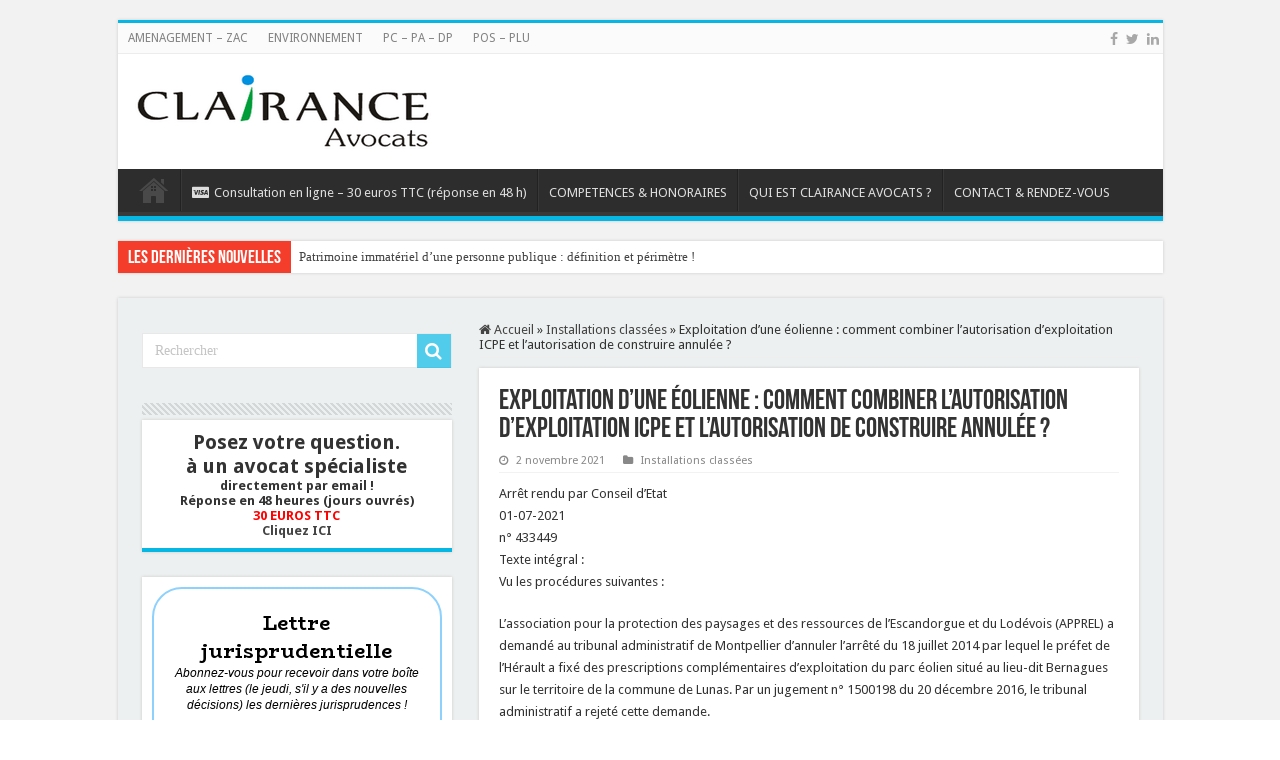

--- FILE ---
content_type: text/html; charset=UTF-8
request_url: https://www.clairance-urba.fr/exploitation-dune-eolienne-comment-combiner-lautorisation-dexploitation-icpe-et-lautorisation-de-construire-annulee/
body_size: 36708
content:
<!DOCTYPE html>
<html lang="fr-FR" prefix="og: http://ogp.me/ns#">
<head>
<meta charset="UTF-8" />
<link rel="pingback" href="https://www.clairance-urba.fr/xmlrpc.php" />
<title>Exploitation d&rsquo;une éolienne : comment combiner l&rsquo;autorisation d&rsquo;exploitation ICPE et l&rsquo;autorisation de construire annulée ? &#8211; URBANISME AMENAGEMENT ENVIRONNEMENT</title>
<meta property="og:title" content="Exploitation d&rsquo;une éolienne : comment combiner l&rsquo;autorisation d&rsquo;exploitation ICPE et l&rsquo;autorisation de construire annulée ? - URBANISME AMENAGEMENT ENVIRONNEMENT"/>
<meta property="og:type" content="article"/>
<meta property="og:description" content="Arrêt rendu par Conseil d'Etat 01-07-2021 n° 433449 Texte intégral : Vu les procédures suivantes : L"/>
<meta property="og:url" content="https://www.clairance-urba.fr/exploitation-dune-eolienne-comment-combiner-lautorisation-dexploitation-icpe-et-lautorisation-de-construire-annulee/"/>
<meta property="og:site_name" content="URBANISME AMENAGEMENT ENVIRONNEMENT"/>
<meta name='robots' content='max-image-preview:large' />
<link rel='dns-prefetch' href='//www.googletagmanager.com' />
<link rel='dns-prefetch' href='//fonts.googleapis.com' />
<link rel='dns-prefetch' href='//pagead2.googlesyndication.com' />
<link rel="alternate" type="application/rss+xml" title="URBANISME AMENAGEMENT ENVIRONNEMENT &raquo; Flux" href="https://www.clairance-urba.fr/feed/" />
<link rel="alternate" title="oEmbed (JSON)" type="application/json+oembed" href="https://www.clairance-urba.fr/wp-json/oembed/1.0/embed?url=https%3A%2F%2Fwww.clairance-urba.fr%2Fexploitation-dune-eolienne-comment-combiner-lautorisation-dexploitation-icpe-et-lautorisation-de-construire-annulee%2F" />
<link rel="alternate" title="oEmbed (XML)" type="text/xml+oembed" href="https://www.clairance-urba.fr/wp-json/oembed/1.0/embed?url=https%3A%2F%2Fwww.clairance-urba.fr%2Fexploitation-dune-eolienne-comment-combiner-lautorisation-dexploitation-icpe-et-lautorisation-de-construire-annulee%2F&#038;format=xml" />
<style id='wp-img-auto-sizes-contain-inline-css' type='text/css'>
img:is([sizes=auto i],[sizes^="auto," i]){contain-intrinsic-size:3000px 1500px}
/*# sourceURL=wp-img-auto-sizes-contain-inline-css */
</style>
<link rel='stylesheet' id='dashicons-css' href='https://www.clairance-urba.fr/wp-includes/css/dashicons.min.css' type='text/css' media='all' />
<link rel='stylesheet' id='post-views-counter-frontend-css' href='https://www.clairance-urba.fr/wp-content/plugins/post-views-counter/css/frontend.css' type='text/css' media='all' />
<style id='wp-emoji-styles-inline-css' type='text/css'>

	img.wp-smiley, img.emoji {
		display: inline !important;
		border: none !important;
		box-shadow: none !important;
		height: 1em !important;
		width: 1em !important;
		margin: 0 0.07em !important;
		vertical-align: -0.1em !important;
		background: none !important;
		padding: 0 !important;
	}
/*# sourceURL=wp-emoji-styles-inline-css */
</style>
<style id='wp-block-library-inline-css' type='text/css'>
:root{--wp-block-synced-color:#7a00df;--wp-block-synced-color--rgb:122,0,223;--wp-bound-block-color:var(--wp-block-synced-color);--wp-editor-canvas-background:#ddd;--wp-admin-theme-color:#007cba;--wp-admin-theme-color--rgb:0,124,186;--wp-admin-theme-color-darker-10:#006ba1;--wp-admin-theme-color-darker-10--rgb:0,107,160.5;--wp-admin-theme-color-darker-20:#005a87;--wp-admin-theme-color-darker-20--rgb:0,90,135;--wp-admin-border-width-focus:2px}@media (min-resolution:192dpi){:root{--wp-admin-border-width-focus:1.5px}}.wp-element-button{cursor:pointer}:root .has-very-light-gray-background-color{background-color:#eee}:root .has-very-dark-gray-background-color{background-color:#313131}:root .has-very-light-gray-color{color:#eee}:root .has-very-dark-gray-color{color:#313131}:root .has-vivid-green-cyan-to-vivid-cyan-blue-gradient-background{background:linear-gradient(135deg,#00d084,#0693e3)}:root .has-purple-crush-gradient-background{background:linear-gradient(135deg,#34e2e4,#4721fb 50%,#ab1dfe)}:root .has-hazy-dawn-gradient-background{background:linear-gradient(135deg,#faaca8,#dad0ec)}:root .has-subdued-olive-gradient-background{background:linear-gradient(135deg,#fafae1,#67a671)}:root .has-atomic-cream-gradient-background{background:linear-gradient(135deg,#fdd79a,#004a59)}:root .has-nightshade-gradient-background{background:linear-gradient(135deg,#330968,#31cdcf)}:root .has-midnight-gradient-background{background:linear-gradient(135deg,#020381,#2874fc)}:root{--wp--preset--font-size--normal:16px;--wp--preset--font-size--huge:42px}.has-regular-font-size{font-size:1em}.has-larger-font-size{font-size:2.625em}.has-normal-font-size{font-size:var(--wp--preset--font-size--normal)}.has-huge-font-size{font-size:var(--wp--preset--font-size--huge)}.has-text-align-center{text-align:center}.has-text-align-left{text-align:left}.has-text-align-right{text-align:right}.has-fit-text{white-space:nowrap!important}#end-resizable-editor-section{display:none}.aligncenter{clear:both}.items-justified-left{justify-content:flex-start}.items-justified-center{justify-content:center}.items-justified-right{justify-content:flex-end}.items-justified-space-between{justify-content:space-between}.screen-reader-text{border:0;clip-path:inset(50%);height:1px;margin:-1px;overflow:hidden;padding:0;position:absolute;width:1px;word-wrap:normal!important}.screen-reader-text:focus{background-color:#ddd;clip-path:none;color:#444;display:block;font-size:1em;height:auto;left:5px;line-height:normal;padding:15px 23px 14px;text-decoration:none;top:5px;width:auto;z-index:100000}html :where(.has-border-color){border-style:solid}html :where([style*=border-top-color]){border-top-style:solid}html :where([style*=border-right-color]){border-right-style:solid}html :where([style*=border-bottom-color]){border-bottom-style:solid}html :where([style*=border-left-color]){border-left-style:solid}html :where([style*=border-width]){border-style:solid}html :where([style*=border-top-width]){border-top-style:solid}html :where([style*=border-right-width]){border-right-style:solid}html :where([style*=border-bottom-width]){border-bottom-style:solid}html :where([style*=border-left-width]){border-left-style:solid}html :where(img[class*=wp-image-]){height:auto;max-width:100%}:where(figure){margin:0 0 1em}html :where(.is-position-sticky){--wp-admin--admin-bar--position-offset:var(--wp-admin--admin-bar--height,0px)}@media screen and (max-width:600px){html :where(.is-position-sticky){--wp-admin--admin-bar--position-offset:0px}}

/*# sourceURL=wp-block-library-inline-css */
</style><style id='global-styles-inline-css' type='text/css'>
:root{--wp--preset--aspect-ratio--square: 1;--wp--preset--aspect-ratio--4-3: 4/3;--wp--preset--aspect-ratio--3-4: 3/4;--wp--preset--aspect-ratio--3-2: 3/2;--wp--preset--aspect-ratio--2-3: 2/3;--wp--preset--aspect-ratio--16-9: 16/9;--wp--preset--aspect-ratio--9-16: 9/16;--wp--preset--color--black: #000000;--wp--preset--color--cyan-bluish-gray: #abb8c3;--wp--preset--color--white: #ffffff;--wp--preset--color--pale-pink: #f78da7;--wp--preset--color--vivid-red: #cf2e2e;--wp--preset--color--luminous-vivid-orange: #ff6900;--wp--preset--color--luminous-vivid-amber: #fcb900;--wp--preset--color--light-green-cyan: #7bdcb5;--wp--preset--color--vivid-green-cyan: #00d084;--wp--preset--color--pale-cyan-blue: #8ed1fc;--wp--preset--color--vivid-cyan-blue: #0693e3;--wp--preset--color--vivid-purple: #9b51e0;--wp--preset--gradient--vivid-cyan-blue-to-vivid-purple: linear-gradient(135deg,rgb(6,147,227) 0%,rgb(155,81,224) 100%);--wp--preset--gradient--light-green-cyan-to-vivid-green-cyan: linear-gradient(135deg,rgb(122,220,180) 0%,rgb(0,208,130) 100%);--wp--preset--gradient--luminous-vivid-amber-to-luminous-vivid-orange: linear-gradient(135deg,rgb(252,185,0) 0%,rgb(255,105,0) 100%);--wp--preset--gradient--luminous-vivid-orange-to-vivid-red: linear-gradient(135deg,rgb(255,105,0) 0%,rgb(207,46,46) 100%);--wp--preset--gradient--very-light-gray-to-cyan-bluish-gray: linear-gradient(135deg,rgb(238,238,238) 0%,rgb(169,184,195) 100%);--wp--preset--gradient--cool-to-warm-spectrum: linear-gradient(135deg,rgb(74,234,220) 0%,rgb(151,120,209) 20%,rgb(207,42,186) 40%,rgb(238,44,130) 60%,rgb(251,105,98) 80%,rgb(254,248,76) 100%);--wp--preset--gradient--blush-light-purple: linear-gradient(135deg,rgb(255,206,236) 0%,rgb(152,150,240) 100%);--wp--preset--gradient--blush-bordeaux: linear-gradient(135deg,rgb(254,205,165) 0%,rgb(254,45,45) 50%,rgb(107,0,62) 100%);--wp--preset--gradient--luminous-dusk: linear-gradient(135deg,rgb(255,203,112) 0%,rgb(199,81,192) 50%,rgb(65,88,208) 100%);--wp--preset--gradient--pale-ocean: linear-gradient(135deg,rgb(255,245,203) 0%,rgb(182,227,212) 50%,rgb(51,167,181) 100%);--wp--preset--gradient--electric-grass: linear-gradient(135deg,rgb(202,248,128) 0%,rgb(113,206,126) 100%);--wp--preset--gradient--midnight: linear-gradient(135deg,rgb(2,3,129) 0%,rgb(40,116,252) 100%);--wp--preset--font-size--small: 13px;--wp--preset--font-size--medium: 20px;--wp--preset--font-size--large: 36px;--wp--preset--font-size--x-large: 42px;--wp--preset--spacing--20: 0.44rem;--wp--preset--spacing--30: 0.67rem;--wp--preset--spacing--40: 1rem;--wp--preset--spacing--50: 1.5rem;--wp--preset--spacing--60: 2.25rem;--wp--preset--spacing--70: 3.38rem;--wp--preset--spacing--80: 5.06rem;--wp--preset--shadow--natural: 6px 6px 9px rgba(0, 0, 0, 0.2);--wp--preset--shadow--deep: 12px 12px 50px rgba(0, 0, 0, 0.4);--wp--preset--shadow--sharp: 6px 6px 0px rgba(0, 0, 0, 0.2);--wp--preset--shadow--outlined: 6px 6px 0px -3px rgb(255, 255, 255), 6px 6px rgb(0, 0, 0);--wp--preset--shadow--crisp: 6px 6px 0px rgb(0, 0, 0);}:where(.is-layout-flex){gap: 0.5em;}:where(.is-layout-grid){gap: 0.5em;}body .is-layout-flex{display: flex;}.is-layout-flex{flex-wrap: wrap;align-items: center;}.is-layout-flex > :is(*, div){margin: 0;}body .is-layout-grid{display: grid;}.is-layout-grid > :is(*, div){margin: 0;}:where(.wp-block-columns.is-layout-flex){gap: 2em;}:where(.wp-block-columns.is-layout-grid){gap: 2em;}:where(.wp-block-post-template.is-layout-flex){gap: 1.25em;}:where(.wp-block-post-template.is-layout-grid){gap: 1.25em;}.has-black-color{color: var(--wp--preset--color--black) !important;}.has-cyan-bluish-gray-color{color: var(--wp--preset--color--cyan-bluish-gray) !important;}.has-white-color{color: var(--wp--preset--color--white) !important;}.has-pale-pink-color{color: var(--wp--preset--color--pale-pink) !important;}.has-vivid-red-color{color: var(--wp--preset--color--vivid-red) !important;}.has-luminous-vivid-orange-color{color: var(--wp--preset--color--luminous-vivid-orange) !important;}.has-luminous-vivid-amber-color{color: var(--wp--preset--color--luminous-vivid-amber) !important;}.has-light-green-cyan-color{color: var(--wp--preset--color--light-green-cyan) !important;}.has-vivid-green-cyan-color{color: var(--wp--preset--color--vivid-green-cyan) !important;}.has-pale-cyan-blue-color{color: var(--wp--preset--color--pale-cyan-blue) !important;}.has-vivid-cyan-blue-color{color: var(--wp--preset--color--vivid-cyan-blue) !important;}.has-vivid-purple-color{color: var(--wp--preset--color--vivid-purple) !important;}.has-black-background-color{background-color: var(--wp--preset--color--black) !important;}.has-cyan-bluish-gray-background-color{background-color: var(--wp--preset--color--cyan-bluish-gray) !important;}.has-white-background-color{background-color: var(--wp--preset--color--white) !important;}.has-pale-pink-background-color{background-color: var(--wp--preset--color--pale-pink) !important;}.has-vivid-red-background-color{background-color: var(--wp--preset--color--vivid-red) !important;}.has-luminous-vivid-orange-background-color{background-color: var(--wp--preset--color--luminous-vivid-orange) !important;}.has-luminous-vivid-amber-background-color{background-color: var(--wp--preset--color--luminous-vivid-amber) !important;}.has-light-green-cyan-background-color{background-color: var(--wp--preset--color--light-green-cyan) !important;}.has-vivid-green-cyan-background-color{background-color: var(--wp--preset--color--vivid-green-cyan) !important;}.has-pale-cyan-blue-background-color{background-color: var(--wp--preset--color--pale-cyan-blue) !important;}.has-vivid-cyan-blue-background-color{background-color: var(--wp--preset--color--vivid-cyan-blue) !important;}.has-vivid-purple-background-color{background-color: var(--wp--preset--color--vivid-purple) !important;}.has-black-border-color{border-color: var(--wp--preset--color--black) !important;}.has-cyan-bluish-gray-border-color{border-color: var(--wp--preset--color--cyan-bluish-gray) !important;}.has-white-border-color{border-color: var(--wp--preset--color--white) !important;}.has-pale-pink-border-color{border-color: var(--wp--preset--color--pale-pink) !important;}.has-vivid-red-border-color{border-color: var(--wp--preset--color--vivid-red) !important;}.has-luminous-vivid-orange-border-color{border-color: var(--wp--preset--color--luminous-vivid-orange) !important;}.has-luminous-vivid-amber-border-color{border-color: var(--wp--preset--color--luminous-vivid-amber) !important;}.has-light-green-cyan-border-color{border-color: var(--wp--preset--color--light-green-cyan) !important;}.has-vivid-green-cyan-border-color{border-color: var(--wp--preset--color--vivid-green-cyan) !important;}.has-pale-cyan-blue-border-color{border-color: var(--wp--preset--color--pale-cyan-blue) !important;}.has-vivid-cyan-blue-border-color{border-color: var(--wp--preset--color--vivid-cyan-blue) !important;}.has-vivid-purple-border-color{border-color: var(--wp--preset--color--vivid-purple) !important;}.has-vivid-cyan-blue-to-vivid-purple-gradient-background{background: var(--wp--preset--gradient--vivid-cyan-blue-to-vivid-purple) !important;}.has-light-green-cyan-to-vivid-green-cyan-gradient-background{background: var(--wp--preset--gradient--light-green-cyan-to-vivid-green-cyan) !important;}.has-luminous-vivid-amber-to-luminous-vivid-orange-gradient-background{background: var(--wp--preset--gradient--luminous-vivid-amber-to-luminous-vivid-orange) !important;}.has-luminous-vivid-orange-to-vivid-red-gradient-background{background: var(--wp--preset--gradient--luminous-vivid-orange-to-vivid-red) !important;}.has-very-light-gray-to-cyan-bluish-gray-gradient-background{background: var(--wp--preset--gradient--very-light-gray-to-cyan-bluish-gray) !important;}.has-cool-to-warm-spectrum-gradient-background{background: var(--wp--preset--gradient--cool-to-warm-spectrum) !important;}.has-blush-light-purple-gradient-background{background: var(--wp--preset--gradient--blush-light-purple) !important;}.has-blush-bordeaux-gradient-background{background: var(--wp--preset--gradient--blush-bordeaux) !important;}.has-luminous-dusk-gradient-background{background: var(--wp--preset--gradient--luminous-dusk) !important;}.has-pale-ocean-gradient-background{background: var(--wp--preset--gradient--pale-ocean) !important;}.has-electric-grass-gradient-background{background: var(--wp--preset--gradient--electric-grass) !important;}.has-midnight-gradient-background{background: var(--wp--preset--gradient--midnight) !important;}.has-small-font-size{font-size: var(--wp--preset--font-size--small) !important;}.has-medium-font-size{font-size: var(--wp--preset--font-size--medium) !important;}.has-large-font-size{font-size: var(--wp--preset--font-size--large) !important;}.has-x-large-font-size{font-size: var(--wp--preset--font-size--x-large) !important;}
/*# sourceURL=global-styles-inline-css */
</style>

<style id='classic-theme-styles-inline-css' type='text/css'>
/*! This file is auto-generated */
.wp-block-button__link{color:#fff;background-color:#32373c;border-radius:9999px;box-shadow:none;text-decoration:none;padding:calc(.667em + 2px) calc(1.333em + 2px);font-size:1.125em}.wp-block-file__button{background:#32373c;color:#fff;text-decoration:none}
/*# sourceURL=/wp-includes/css/classic-themes.min.css */
</style>
<link rel='stylesheet' id='contact-form-7-css' href='https://www.clairance-urba.fr/wp-content/plugins/contact-form-7/includes/css/styles.css' type='text/css' media='all' />
<style id='grw-public-main-css-inline-css' type='text/css'>
.wp-gr,.wp-gr *,.wp-gr ::after,.wp-gr ::before{box-sizing:border-box}.wp-gr{display:block;direction:ltr;font-size:var(--font-size, 16px);font-family:var(--font-family, inherit);font-style:normal;font-weight:400;text-align:start;line-height:normal;overflow:visible;text-decoration:none;list-style-type:disc;box-sizing:border-box;visibility:visible!important}.wp-gr div,.wp-gr span{margin:0;padding:0;color:inherit;font:inherit;line-height:normal;letter-spacing:normal;text-transform:none;text-decoration:none;border:0;background:0 0}.wp-gr a{color:inherit;border:0;text-decoration:none;background:0 0;cursor:pointer}.wp-gr a:focus{outline:0}.wp-gr a:focus-visible{outline:2px solid currentColor;outline-offset:2px}.wp-gr img{display:block;max-width:100%;height:auto;margin:0;padding:0;border:0;line-height:0;vertical-align:middle}.wp-gr i{font-style:normal;font-weight:inherit;margin:0;padding:0;border:0;vertical-align:middle;background:0 0}.wp-gr svg{display:inline-block;width:auto;height:auto;vertical-align:middle;overflow:visible}.wp-gr svg use{opacity:1;visibility:visible}.wp-gr{--card-gap:4px;--rev-gap:4px;--img-size:46px;--media-gap:8px;--media-size:40px;--media-lines:2;--color:#fb8e28;--rev-color:#f4f4f4;--rpi-star-color:var(--star-color, var(--color));--slider-dot-size:8px;--slider-dot-gap:8px;--slider-dots-visible:5;--slider-act-dot-color:var(--color)}.wp-gr .wp-google-based,.wp-gr .wp-google-powered{margin:0!important;padding:0!important;color:var(--head-based-color,#555)!important}.wp-gr .wp-google-powered{color:var(--powered-color,#777)!important;font-size:16px;font-weight:600}.wp-gr .wp-google-powered>span{font-weight:600!important}.wp-gr .grw-img{position:relative!important;min-width:var(--img-size)!important;max-width:var(--img-size)!important;height:var(--img-size)!important;border:none!important;z-index:3!important}.wp-gr .grw-img-wrap{position:relative;min-width:var(--img-size)!important;max-width:var(--img-size)!important;overflow:visible}.wp-gr .grw-img-wrap::before{content:'';position:absolute;top:0;left:0;width:var(--img-size);height:var(--img-size);border-radius:50%;box-shadow:0 0 2px rgba(0,0,0,.12),0 2px 4px rgba(0,0,0,.24)!important;pointer-events:none}.wp-gr .grw-header .grw-img{border-radius:50%}.wp-gr .grw-header.wp-place-center{width:100%!important}.wp-gr .wp-google-name{color:var(--name-color,#333)!important;font-size:100%!important;font-weight:700!important;text-decoration:none!important;white-space:nowrap!important;text-overflow:ellipsis!important;overflow:hidden!important;width:100%!important;text-align:var(--align,start)!important}.wp-gr .grw-header .wp-google-name{width:100%!important;margin:0!important;padding:0!important;font-size:128%!important;white-space:normal!important}.wp-gr .grw-header-inner>.rpi-flx{overflow:hidden!important}.wp-gr a.wp-google-name{color:#427fed!important;text-decoration:none!important}.wp-gr .wp-google-time{color:#555!important;font-size:13px!important;white-space:nowrap!important}.wp-gr .wp-google-text{color:var(--text-color,#222)!important;font-size:15px!important;line-height:24px!important;max-width:100%!important;overflow:hidden!important;white-space:pre-wrap!important;word-break:break-word!important;vertical-align:middle!important}.wp-gr .rpi-stars+.wp-google-text{padding-left:4px!important}.wp-gr .wp-more{display:none}.wp-gr .wp-more-toggle{color:#136aaf!important;cursor:pointer!important;text-decoration:none!important}.wp-gr .wp-google-url{display:block;margin:4px auto!important;color:#136aaf!important;text-align:center!important}.wp-gr.wp-dark .wp-google-name{color:#eee!important}.wp-gr.rpi.wp-dark .wp-google-name a{color:var(--head-based-color,#eee)!important}.wp-gr.wp-dark .wp-google-time{color:#bbb!important}.wp-gr.wp-dark .wp-google-text{color:#ececec!important}.wp-gr.wp-dark .wp-google-powered{color:var(--powered-color,#fff)!important}.wp-gr.wp-dark .wp-google-based{color:var(--head-based-color,#999)!important}.wp-gr:not(.wp-dark) .grw-review-inner.grw-backgnd{background:var(--rev-color)!important}.wp-gr.rpi .wp-google-name{font-size:100%!important}.wp-gr.rpi .grw-hide,.wp-gr.rpi .wp-google-hide{display:none}.wp-gr.rpi .wp-google-name a{color:var(--head-name-color,#333)!important;font-size:18px!important;text-decoration:none!important}.wp-gr.rpi a.wp-google-name{margin:0!important;color:var(--name-color,#154fc1)!important;text-decoration:none!important;white-space:nowrap!important;text-overflow:ellipsis!important}.wp-gr{display:block!important;width:100%!important;margin:0!important;padding:0!important;text-align:left!important;direction:ltr!important;box-sizing:border-box!important}.wp-gr .grw-row{display:-ms-flexbox!important;display:flex!important;flex-wrap:nowrap!important;align-items:center!important;-ms-flex-wrap:nowrap!important;-ms-flex-align:center!important}.grw-row.grw-row-xs{-ms-flex-wrap:wrap!important;flex-wrap:wrap!important}.grw-row-x .grw-header+.grw-content .grw-review,.grw-row-xs .grw-content,.grw-row-xs .grw-header,.grw-row-xs .grw-review{--col:1}.grw-row-xl .grw-header+.grw-content{--col:1.2}.grw-row-l .grw-header+.grw-content{--col:1.25}.grw-row-m .grw-header+.grw-content{--col:1.333333}.grw-row-s .grw-header+.grw-content{--col:1.5}.grw-row-s .grw-header+.grw-content .grw-review,.grw-row-x .grw-header,.grw-row-x .grw-header+.grw-content,.grw-row-x .grw-review{--col:2}.grw-row-m .grw-header+.grw-content .grw-review,.grw-row-s .grw-header,.grw-row-s .grw-review{--col:3}.grw-row-l .grw-review,.grw-row-m .grw-header,.grw-row-m .grw-review{--col:4}.grw-row-l .grw-header,.grw-row-xl .grw-review{--col:5}.grw-row-xl .grw-header{--col:6}.grw-row .grw-content,.grw-row .grw-header{-ms-flex:1 0 calc(100% / var(--col,3))!important;flex:1 0 calc(100% / var(--col,3))!important;width:calc(100% / var(--col,3))!important}.grw-row .grw-review{-ms-flex:1 0 calc((100% - var(--card-gap,16px)*(var(--col,3) - 1))/ var(--col,3))!important;flex:1 0 calc((100% - var(--card-gap,16px)*(var(--col,3) - 1))/ var(--col,3))!important;width:calc((100% - var(--card-gap,16px)*(var(--col,3) - 1))/ var(--col,3))!important}.wp-gr .grw-content{position:relative!important;min-width:0!important}.wp-gr .grw-content-inner{position:relative!important;display:flex!important;align-items:center!important}.wp-gr .grw-review-inner{height:100%!important}.wp-gr .grw-header-inner,.wp-gr .grw-review-inner{position:relative!important;margin:4px!important;padding:16px!important;width:100%!important}.wp-gr .wp-google-list .grw-header-inner{padding:0 0 16px 0!important}.wp-gr .grw-review-inner.grw-round{border-radius:8px!important}.wp-gr .grw-review-inner.grw-shadow{box-shadow:0 0 2px rgba(0,0,0,.12),0 2px 4px rgba(0,0,0,.24)!important}.wp-gr .grw-review-inner>svg{position:absolute!important;top:10px!important;right:10px!important;width:16px!important;height:16px!important}.wp-gr .grw-review{display:flex;position:relative!important;justify-content:center!important;align-items:center!important;flex-shrink:0!important}.wp-gr .grw-review .wp-google-left{display:block!important;overflow:hidden!important;white-space:nowrap!important;text-overflow:ellipsis!important;line-height:24px!important;padding-bottom:2px!important}.wp-gr .grw-review .wp-google-feedback{height:100px!important;overflow-y:auto!important}.wp-gr .grw-scroll::-webkit-scrollbar{width:4px!important}.wp-gr .grw-scroll::-webkit-scrollbar-track{-webkit-box-shadow:inset 0 0 6px rgba(0,0,0,.3)!important;-webkit-border-radius:4px!important;border-radius:4px!important}.wp-gr .grw-scroll::-webkit-scrollbar-thumb{-webkit-border-radius:10px!important;border-radius:10px!important;background:#ccc!important;-webkit-box-shadow:inset 0 0 6px rgba(0,0,0,.5)!important}.wp-gr .wp-google-wr{display:flex;margin:0!important}.wp-gr .wp-google-wr a{color:#fff!important;padding:4px 12px 8px!important;outline:0!important;border-radius:27px!important;background:var(--btn-color,#1f67e7)!important;white-space:nowrap!important;vertical-align:middle!important;opacity:.9!important;text-shadow:1px 1px 0 #888!important;box-shadow:0 0 2px rgba(0,0,0,.12),0 2px 4px rgba(0,0,0,.24)!important;user-select:none!important;transition:all .2s ease-in-out!important}.wp-gr .wp-google-wr a:hover{opacity:.95!important;background:var(--btn-color,#1f67e7)!important;box-shadow:0 0 2px rgba(0,0,0,.12),0 3px 5px rgba(0,0,0,.24)!important}.wp-gr .wp-google-wr a:active{opacity:1!important;background:var(--btn-color,#1f67e7)!important;box-shadow:none!important}.wp-gr .wp-google-wr a svg{display:inline-block;width:16px;height:16px;padding:1px;margin:0 0 0 4px;background:#fff;border-radius:50%}.wp-gr[data-layout=grid] .grw-reviews{display:flex;gap:var(--card-gap,12px);flex-wrap:wrap!important;-ms-flex-wrap:wrap!important}.wp-gr .grw-b{font-weight:700!important;white-space:nowrap!important}.wp-gr .wp-google-reply{font-size:14px!important;margin-top:auto!important;margin-left:6px!important;padding-left:6px!important;border-left:1px solid #999!important;overflow:hidden!important;overflow-y:auto!important;line-height:20px!important;max-height:44px!important}.wp-gr .wp-google-reply>div{display:flex;gap:4px;align-items:center}.wp-gr .wp-google-reply .wp-google-time{font-size:11px!important;white-space:nowrap!important}.wp-gr .wp-google-img{display:flex;flex-wrap:wrap;gap:var(--media-gap);max-height:calc((var(--media-size) + var(--media-gap)) * var(--media-lines) - 2px)!important;overflow-y:auto!important}.wp-gr .wp-google-img img{display:flex;width:var(--media-size)!important;height:var(--media-size)!important;cursor:pointer!important;border-radius:3px!important;box-shadow:0 0 2px rgba(0,0,0,.12),0 2px 4px rgba(0,0,0,.24)!important}.rpi-flx{display:var(--flx,flex)!important;flex-direction:var(--dir,column)!important;gap:var(--gap,2px)!important;align-items:var(--align,flex-start)!important;flex-wrap:var(--wrap,nowrap)!important;overflow:var(--overflow,visible)!important;width:100%!important}.rpi-col16{--dir:column;--gap:16px;--align:flex-start;--overflow:hidden}.rpi-col12{--dir:column;--gap:12px;--align:flex-start;--overflow:hidden}.rpi-col6{--dir:column;--gap:6px;--align:flex-start;--overflow:hidden}.rpi-col8{--dir:column;--gap:8px;--align:flex-start}.rpi-col4{--dir:column;--gap:4px;--align:flex-start}.rpi-row12-center{--dir:row;--gap:12px;--align:center;--overflow:visible}.rpi-row12{--dir:row;--gap:12px;--align:flex-start}:root{--star-gap:2px;--rpi-star-size:20px;--rpi-star-color:#fb8e28;--rpi-star-empty-color:#cccccc;--rpi-icon-scale-google:1.00;--rpi-icon-scale-yelp:0.92;--rpi-icon-scale-fb:1.125;--rpi-yelp-empty-color:#cccccc;--rpi-yelp-five-color:#fb433c;--rpi-yelp-four-color:#ff643d;--rpi-yelp-three-color:#ff8742;--rpi-yelp-two-color:#ffad48;--rpi-yelp-one-color:#ffcc4b;--rpi-yelp-radius:3px;--rpi-fb-color:#fa3e3e;--rpi-fb-radius:3px;--rpi-star-empty:url("data:image/svg+xml;utf8,%3Csvg xmlns='http://www.w3.org/2000/svg' viewBox='0 0 24 24'%3E%3Cpath d='M11.48 3.499a.562.562 0 0 1 1.04 0l2.125 5.111a.563.563 0 0 0 .475.345l5.518.442c.499.04.701.663.321.988l-4.204 3.602a.563.563 0 0 0-.182.557l1.285 5.385a.562.562 0 0 1-.84.61l-4.725-2.885a.562.562 0 0 0-.586 0L6.982 20.54a.562.562 0 0 1-.84-.61l1.285-5.386a.562.562 0 0 0-.182-.557l-4.204-3.602a.562.562 0 0 1 .321-.988l5.518-.442a.563.563 0 0 0 .475-.345L11.48 3.5Z' fill='none' stroke='currentColor' stroke-width='1.5' stroke-linejoin='round'/%3E%3C/svg%3E");--rpi-star-mask:url("data:image/svg+xml;utf8,%3Csvg xmlns='http://www.w3.org/2000/svg' viewBox='0 0 24 24'%3E%3Cpath d='M10.7881 3.21068C11.2364 2.13274 12.7635 2.13273 13.2118 3.21068L15.2938 8.2164L20.6979 8.64964C21.8616 8.74293 22.3335 10.1952 21.4469 10.9547L17.3295 14.4817L18.5874 19.7551C18.8583 20.8908 17.6229 21.7883 16.6266 21.1798L11.9999 18.3538L7.37329 21.1798C6.37697 21.7883 5.14158 20.8908 5.41246 19.7551L6.67038 14.4817L2.55303 10.9547C1.66639 10.1952 2.13826 8.74293 3.302 8.64964L8.70609 8.2164L10.7881 3.21068Z'/%3E%3C/svg%3E")}.rpi-stars .rpi-star{display:none!important}.rpi-star,.rpi-stars-tripadvisor,.rpi-stars-yelp{display:var(--flx,flex);align-items:center;gap:var(--gap,4px);text-align:start;z-index:9}.rpi-star[data-rating]:empty::before{content:attr(data-rating);color:var(--rpi-rating-color,var(--rpi-star-color));font-size:var(--head-grade-fs, 18px);font-weight:var(--head-grade-weight,900)}.rpi-star i{padding:0 2px;cursor:pointer!important;background-color:var(--rpi-star-empty-color)}.rpi-star[data-rating="1"] i:nth-child(-n+1),.rpi-star[data-rating="2"] i:nth-child(-n+2),.rpi-star[data-rating="3"] i:nth-child(-n+3),.rpi-star[data-rating="4"] i:nth-child(-n+4),.rpi-star[data-rating="5"] i:nth-child(-n+5){background-color:var(--rpi-star-color)}.rpi-star:hover i{background-color:var(--rpi-star-color)!important}.rpi-star i:hover~i{background-color:var(--rpi-star-empty-color)!important}.rpi-star i,.rpi-star[data-rating]:empty::after{content:'';width:var(--rpi-star-size)!important;height:var(--rpi-star-size)!important;-webkit-mask-image:var(--rpi-star-mask)!important;-webkit-mask-repeat:no-repeat!important;-webkit-mask-position:center!important;-webkit-mask-size:contain!important;mask-image:var(--rpi-star-mask)!important;mask-repeat:no-repeat!important;mask-position:center!important;mask-size:contain!important}.rpi-star[data-rating]:empty::after{background-color:var(--rpi-star-color)}.rpi-star+.rpi-stars{--stars-offset:1;--stars:calc(var(--stars-max) - var(--stars-offset))}.rpi-stars{--star-size:var(--rpi-star-size, 18px);--star-color:var(--rpi-star-color);--empty:var(--rpi-star-empty);--mask:var(--rpi-star-mask);--stars:5;--icon-scale:1;--rating-scale:0.8;--gap:var(--star-gap, 2px);--stars-w:calc(var(--stars) * (var(--star-size) + var(--star-gap)));--fill:calc((var(--rating) / var(--stars)) * 100%);--bg-size:calc(var(--star-size) * var(--icon-scale));--bg-size-x:calc(var(--bg-size) + var(--star-gap));position:relative!important;display:inline-flex!important;align-items:center!important;align-self:var(--star-align-self,start)!important;width:max-content!important;height:var(--star-size)!important;font-size:calc(var(--star-size) * var(--rating-scale))!important;font-weight:900!important;color:var(--rpi-rating-color,var(--star-color))!important;white-space:nowrap!important;vertical-align:middle!important;padding-right:calc(var(--stars-w) + var(--gap))!important}.rpi-stars:empty{--gap:calc(-1 * (var(--star-gap) / 2 + 1px))}.rpi-stars::before{content:''!important;position:absolute!important;top:50%!important;right:0!important;width:var(--stars-w)!important;height:var(--star-size)!important;transform:translateY(-50%)!important;background-color:var(--star-color)!important;-webkit-mask-image:var(--empty)!important;-webkit-mask-repeat:repeat-x!important;-webkit-mask-position:left center!important;-webkit-mask-size:var(--bg-size-x) var(--bg-size)!important;mask-image:var(--empty)!important;mask-repeat:repeat-x!important;mask-position:left center!important;mask-size:var(--bg-size-x) var(--bg-size)!important}.rpi-stars::after{content:''!important;position:absolute!important;top:50%!important;right:0!important;width:var(--stars-w)!important;height:var(--star-size)!important;transform:translateY(-50%)!important;background-color:var(--star-color)!important;-webkit-mask-image:var(--mask)!important;-webkit-mask-repeat:repeat-x!important;-webkit-mask-position:left center!important;-webkit-mask-size:var(--bg-size-x) var(--bg-size)!important;mask-image:var(--mask)!important;mask-repeat:repeat-x!important;mask-position:left center!important;mask-size:var(--bg-size-x) var(--bg-size)!important;clip-path:inset(0 calc(100% - var(--fill)) 0 0)!important}.rpi-stars-yelp{--icon-scale:var(--rpi-icon-scale-yelp);--empty-color:var(--rpi-yelp-empty-color);--five-color:var(--rpi-yelp-five-color);--four-color:var(--rpi-yelp-four-color);--three-color:var(--rpi-yelp-three-color);--two-color:var(--rpi-yelp-two-color);--one-color:var(--rpi-yelp-one-color);--star-size:var(--rpi-star-size);--rating:0;--gap:4px;--radius:var(--rpi-yelp-radius);display:inline-flex!important;gap:var(--gap)!important;line-height:0!important;vertical-align:top!important}.rpi-stars-yelp i{position:relative!important;display:inline-block!important;font-style:normal!important;flex:0 0 auto!important;width:var(--star-size)!important;height:var(--star-size)!important;border-radius:var(--radius)!important;background-color:var(--empty-color)!important;background-image:linear-gradient(90deg,var(--star-color) 0 calc(var(--fill,0) * 1%),transparent calc(var(--fill,0) * 1%))!important;background-repeat:no-repeat!important;background-size:100% 100%!important;box-sizing:border-box!important}.rpi-stars-yelp i::after{content:''!important;position:absolute!important;inset:0!important;background-color:#fff!important;-webkit-mask-image:var(--rpi-star-mask)!important;-webkit-mask-repeat:no-repeat!important;-webkit-mask-size:calc(70% / var(--icon-scale)) calc(70% / var(--icon-scale))!important;-webkit-mask-position:center!important;mask-image:var(--rpi-star-mask)!important;mask-repeat:no-repeat!important;mask-size:calc(70% / var(--icon-scale)) calc(70% / var(--icon-scale))!important;mask-position:center!important}.rpi-stars-yelp,.rpi-stars-yelp[data-rating]::before{content:attr(data-rating);color:var(--rpi-rating-color,var(--star-color));font-size:var(--head-grade-fs, 18px);font-weight:var(--head-grade-weight,900)}.rpi-stars-yelp i:first-child{--fill:clamp(0, (var(--rating) - 0) * 100, 100)}.rpi-stars-yelp i:nth-child(2){--fill:clamp(0, (var(--rating) - 1) * 100, 100)}.rpi-stars-yelp i:nth-child(3){--fill:clamp(0, (var(--rating) - 2) * 100, 100)}.rpi-stars-yelp i:nth-child(4){--fill:clamp(0, (var(--rating) - 3) * 100, 100)}.rpi-stars-yelp i:nth-child(5){--fill:clamp(0, (var(--rating) - 4) * 100, 100)}.rpi-stars-yelp[data-stars^="1"]{--rating:1.5;--star-color:var(--one-color)}.rpi-stars-yelp[data-stars="1"]{--rating:1}.rpi-stars-yelp[data-stars^="2"]{--rating:2.5;--star-color:var(--two-color)}.rpi-stars-yelp[data-stars="2"]{--rating:2}.rpi-stars-yelp[data-stars^="3"]{--rating:3.5;--star-color:var(--three-color)}.rpi-stars-yelp[data-stars="3"]{--rating:3}.rpi-stars-yelp[data-stars^="4"]{--rating:4.5;--star-color:var(--four-color)}.rpi-stars-yelp[data-stars="4"]{--rating:4}.rpi-stars-yelp[data-stars^="5"]{--rating:5;--star-color:var(--five-color)}.rpi-stars-tripadvisor{--empty-color:#ffffff;--border-color:#5ba672;--fill-color:#5ba672;--rpi-dot-size:var(--rpi-star-size);--rating:0;--gap:4px;--border:3px;display:inline-flex!important;gap:var(--gap)!important;line-height:0!important;vertical-align:top!important}.rpi-stars-tripadvisor i{width:var(--rpi-dot-size)!important;height:var(--rpi-dot-size)!important;display:inline-block!important;position:relative!important;flex:0 0 auto!important;box-sizing:border-box!important;border-radius:999px!important;border:var(--border) solid var(--border-color)!important;background-color:var(--empty-color)!important;background-image:linear-gradient(90deg,var(--fill-color) 0 calc(var(--fill,0) * 1%),transparent calc(var(--fill,0) * 1%))!important;background-repeat:no-repeat!important;background-size:100% 100%!important}.rpi-stars-tripadvisor,.rpi-stars-tripadvisor[data-rating]::before{content:attr(data-rating);color:var(--rpi-rating-color,var(--fill-color));font-size:var(--head-grade-fs, 18px);font-weight:var(--head-grade-weight,900)}.rpi-stars-tripadvisor i:first-child{--fill:clamp(0, (var(--rating) - 0) * 100, 100)}.rpi-stars-tripadvisor i:nth-child(2){--fill:clamp(0, (var(--rating) - 1) * 100, 100)}.rpi-stars-tripadvisor i:nth-child(3){--fill:clamp(0, (var(--rating) - 2) * 100, 100)}.rpi-stars-tripadvisor i:nth-child(4){--fill:clamp(0, (var(--rating) - 3) * 100, 100)}.rpi-stars-tripadvisor i:nth-child(5){--fill:clamp(0, (var(--rating) - 4) * 100, 100)}.rpi-stars-tripadvisor[data-stars^="1"]{--rating:1.5}.rpi-stars-tripadvisor[data-stars="1"]{--rating:1}.rpi-stars-tripadvisor[data-stars^="2"]{--rating:2.5}.rpi-stars-tripadvisor[data-stars="2"]{--rating:2}.rpi-stars-tripadvisor[data-stars^="3"]{--rating:3.5}.rpi-stars-tripadvisor[data-stars="3"]{--rating:3}.rpi-stars-tripadvisor[data-stars^="4"]{--rating:4.5}.rpi-stars-tripadvisor[data-stars="4"]{--rating:4}.rpi-stars-tripadvisor[data-stars^="5"]{--rating:5}.rpi-star-fb{--icon-scale:var(--rpi-icon-scale-fb);--size:var(--rpi-star-size, 18px);--color:var(--rpi-fb-color, #fa3e3e);--radius:var(--rpi-fb-radius, 3px);--tail-w:calc(var(--size) / 3);--tail-h:calc(var(--size) / 3.6);--tail-offset:calc(var(--size) / 4.5);--tail-overlap:1px;--gap:0.25em;--label-scale:0.85;--fb-star:url("data:image/svg+xml;utf8,%3Csvg xmlns='http://www.w3.org/2000/svg' viewBox='0 0 24 24'%3E%3Cpath d='M10.7881 3.21068C11.2364 2.13274 12.7635 2.13273 13.2118 3.21068L15.2938 8.2164L20.6979 8.64964C21.8616 8.74293 22.3335 10.1952 21.4469 10.9547L17.3295 14.4817L18.5874 19.7551C18.8583 20.8908 17.6229 21.7883 16.6266 21.1798L11.9999 18.3538L7.37329 21.1798C6.37697 21.7883 5.14158 20.8908 5.41246 19.7551L6.67038 14.4817L2.55303 10.9547C1.66639 10.1952 2.13826 8.74293 3.302 8.64964L8.70609 8.2164L10.7881 3.21068Z' fill='%23fff'/%3E%3C/svg%3E");position:relative!important;display:inline-flex!important;align-items:center;align-self:var(--star-align-self,start);height:var(--size)!important;width:max-content!important;white-space:nowrap!important;vertical-align:middle!important;font-size:calc(var(--size) * var(--label-scale))!important;line-height:1!important;padding-left:calc(var(--size) + var(--gap))!important}.rpi-star-fb::before{content:''!important;position:absolute!important;left:0!important;top:50%!important;transform:translateY(-50%)!important;width:var(--size)!important;height:var(--size)!important;background-color:var(--color)!important;border-radius:var(--radius)!important;background-image:var(--fb-star)!important;background-repeat:no-repeat!important;background-position:center!important;background-size:calc(70% / var(--icon-scale)) calc(70% / var(--icon-scale))!important}.rpi-star-fb::after{content:''!important;position:absolute!important;left:var(--tail-offset)!important;top:50%!important;width:0!important;height:0!important;transform:translateY(calc(var(--size)/ 2 - var(--tail-overlap)))!important;border-top:var(--tail-h) solid var(--color)!important;border-right:var(--tail-w) solid transparent!important}.rpi-star-fb[data-rating="1"]{--color:#cccccc}:root{--rpi-lt:url("data:image/svg+xml;utf8,%3Csvg xmlns='http://www.w3.org/2000/svg' width='24' height='24' viewBox='0 0 24 24' fill='none' stroke='currentColor' stroke-width='2' stroke-linecap='round' stroke-linejoin='round'%3E%3Cpath d='m15 18-6-6 6-6'%3E%3C/path%3E%3C/svg%3E") no-repeat center/contain;--rpi-gt:url("data:image/svg+xml;utf8,%3Csvg xmlns='http://www.w3.org/2000/svg' width='24' height='24' viewBox='0 0 24 24' fill='none' stroke='currentColor' stroke-width='2' stroke-linecap='round' stroke-linejoin='round'%3E%3Cpath d='m9 18 6-6-6-6'%3E%3C/path%3E%3C/svg%3E") no-repeat center/contain}.rpi{--slider-btn-size:16px;--slider-btn-bg:var(--card-bg, #f5f5f5);--slider-btn-color:#777777;--slider-btn-padding:calc(var(--slider-btn-size) / 2);--slider-btn-bw:1px;--slider-btn-bc:#cccccc;--slider-btn-fs:calc(var(--slider-btn-size) + var(--slider-btn-bw));--slider-btn-shadow:0 2px 6px rgb(0 0 0 / 0.15);--slider-btn-full:calc(var(--slider-btn-size) + (var(--slider-btn-padding) * 2) + (var(--slider-btn-bw) * 2));--slider-btn-offset:0px;--slider-btn-out:calc(var(--slider-btn-full) / 2);--slider-btn-pos:calc(var(--slider-btn-out) + var(--slider-btn-offset));--slider-offset:calc(var(--slider-btn-out))}.rpi .rpi-slides{display:flex!important;flex:1!important;gap:var(--slider-gap,var(--card-gap,8px))!important;flex-wrap:nowrap!important;overflow:hidden!important;overflow-x:auto!important;scroll-snap-type:x mandatory!important;scroll-behavior:var(--rpi-slider-behavior,smooth)!important;-webkit-overflow-scrolling:touch!important;scrollbar-width:none!important}.rpi .rpi-slides::-webkit-scrollbar{display:none!important}.rpi .rpi-slide{overflow:hidden!important;padding:4px 3px!important;scroll-snap-align:start!important;transition:transform .5s!important}.rpi .rpi-slides-bite{--offset:var(--slides-bite-offset, 6px);--alpha:0.2px;--shift:var(--slider-btn-offset);--radius:calc(var(--slider-btn-out) + var(--offset));-webkit-mask:var(--slider-bite,radial-gradient(circle var(--radius) at calc(0% - var(--shift)) 50%,transparent 0,transparent calc(var(--radius) - var(--alpha)),#000 calc(var(--radius) + var(--alpha))),radial-gradient(circle var(--radius) at calc(100% + var(--shift)) 50%,transparent 0,transparent calc(var(--radius) - var(--alpha)),#000 calc(var(--radius) + var(--alpha))),linear-gradient(#000 0 0));-webkit-mask-repeat:no-repeat;-webkit-mask-size:100% 100%;-webkit-mask-composite:source-in,source-in;margin:0 var(--slider-offset,0)}.rpi .rpi-ltgt{--margin:calc(-1 * var(--slider-btn-pos) + var(--slider-offset, 0px));position:var(--slider-btn-position,absolute)!important;padding:var(--slider-btn-padding)!important;border-radius:50%!important;border:var(--slider-btn-bw) solid var(--slider-btn-bc)!important;background-color:var(--slider-btn-bg)!important;box-shadow:var(--slider-btn-shadow)!important;transition:background-color .2s ease-in-out!important;z-index:1!important}.rpi .rpi-ltgt:active{box-shadow:none!important}.rpi .rpi-ltgt.rpi-lt{left:0!important;margin-left:var(--margin)!important}.rpi .rpi-ltgt.rpi-gt{right:0!important;margin-right:var(--margin)!important}.rpi-gt::after,.rpi-lt::before{position:relative!important;content:'';display:block;width:var(--slider-btn-size);height:var(--slider-btn-size);background-color:var(--slider-btn-color)}.rpi-lt::before{-webkit-mask:var(--rpi-lt);mask:var(--rpi-lt)}.rpi-gt::after{-webkit-mask:var(--rpi-gt);mask:var(--rpi-gt)}[dir=rtl] .rpi-gt::after,[dir=rtl] .rpi-lt::before{transform:rotate(180deg)}.rpi .rpi-dots-wrap{position:absolute!important;top:calc(100% - 1px)!important;left:0!important;right:0!important;display:flex!important;justify-content:center!important;margin:0 auto!important;padding-top:var(--slider-dot-padding-top,.5em)!important;max-width:100%!important;width:calc(var(--slider-dots-visible) * var(--slider-dot-size) + (var(--slider-dots-visible) - 1) * var(--slider-dot-gap))!important}.rpi .rpi-dots{display:flex;flex-wrap:nowrap;overflow-x:scroll!important;gap:var(--slider-dot-gap);scrollbar-width:none;scroll-snap-type:x mandatory;-webkit-overflow-scrolling:touch}.rpi-dots .rpi-dot{display:inline-block!important;width:var(--slider-dot-size)!important;height:var(--slider-dot-size)!important;margin:0!important;padding:0!important;opacity:.4!important;vertical-align:middle!important;flex:1 0 auto!important;transform:scale(.6)!important;scroll-snap-align:center!important;border-radius:20px!important;background-color:var(--slider-dot-color,#999)!important}.rpi-dots .rpi-dot:hover{opacity:1!important}.rpi-dots .rpi-dot.active{opacity:1!important;transform:scale(.95)!important;background-color:var(--slider-act-dot-color,#fb8e28)!important}.rpi-dots .rpi-dot.s2{transform:scale(.85)!important}.rpi-dots .rpi-dot.s3{transform:scale(.75)!important}.rpi button{all:revert!important;margin:0!important;padding:0!important;box-shadow:none!important;border-radius:0!important;line-height:1!important;font:inherit!important;color:inherit!important;text-align:center!important;cursor:pointer!important;border:0!important;background:0 0!important;appearance:none!important;-webkit-appearance:none!important;user-select:none!important}.rpi button:focus{outline:0!important}.rpi button:focus-visible{outline:2px solid currentColor!important;outline-offset:2px!important}.rpi-x{position:absolute;top:var(--x-top,6px)!important;right:var(--x-right,8px)!important;display:flex!important;align-items:center;justify-content:center;width:var(--x-width,20px)!important;height:var(--x-height,20px)!important;cursor:pointer;opacity:var(--x-opacity, .65);border-radius:50%;background-color:var(--x-bg,#fafafa);z-index:2147483003}.rpi-x:hover{opacity:1}.rpi-x::after,.rpi-x::before{content:"";position:absolute;display:block;width:var(--x-line-width,12px);height:var(--x-line-height,1px);border-radius:2px;background-color:var(--x-color,#373737)}.rpi-x::before{transform:rotate(45deg)}.rpi-x::after{transform:rotate(-45deg)}.rpi-x.rpi-xa::before{--x-line-width:7px;--x-line-height:7px;top:4px;border-radius:0;border-right:1px solid #373737;border-bottom:1px solid #373737;background-color:transparent}.rpi-x.rpi-xa::after{content:none}.rpi-bubble:after{content:"";position:absolute;top:-8px;left:16px;bottom:auto;border-style:solid;border-width:0 8px 8px;border-color:#fff transparent}.rpi-fade{-webkit-transition:opacity 150ms ease,-webkit-transform 150ms ease;transition:opacity 150ms ease,-webkit-transform 150ms ease;transition:transform 150ms ease,opacity 150ms ease;transition:transform 150ms ease,opacity 150ms ease,-webkit-transform 150ms ease}.rpi-lightbox-wrap{--x-top:15px;--x-right:15px;--x-bg:none;--x-color:#ececec;--x-line-width:25px;--x-line-height:3px;--x-opacity:1}.rpi-lightbox{--x-top:15px;--x-right:15px;--x-bg:none;--x-color:#ececec;--x-line-width:25px;--x-line-height:3px;--x-opacity:1;position:fixed;top:0;left:0;right:0;bottom:0;display:flex;align-items:center;justify-content:center;flex-wrap:wrap;width:100%;height:100%;max-width:100%;color:#333;text-align:left;z-index:2147483003;user-select:none;background-color:rgba(0,0,0,.6);transition:all .3s ease-out}.rpi-lightbox-inner{width:95%;max-width:1200px;height:100%;max-height:calc(100vh - 80px);max-height:calc(100dvh - 80px)}@supports (container-type:inline-size){.rpi-lightbox-xxx{container-name:lightbox;container-type:inline-size}}.rpi-lightbox-xxx{position:relative;height:100%;border:none;overflow:auto;border-radius:4px;-webkit-overflow-scrolling:touch}.rpi-lightbox-content{position:relative;display:flex;flex-direction:row;justify-content:flex-start;color:#000;height:100%;flex-direction:row;border-radius:4px;background-color:#fff}.rpi-lightbox-media{position:relative;display:flex;justify-content:center;flex:2;align-items:center;width:100%;height:100%;overflow:hidden;padding-bottom:0;background-color:#000}.rpi-lightbox-btn{position:absolute;display:flex;width:30px;height:30px;font-size:36px;line-height:22px;justify-content:center;z-index:1;cursor:pointer;border-radius:50%;background-color:rgba(214,214,214,.7);transition:background .3s ease-in-out}.rpi-lightbox-btn:hover{background:#e1e1e1}.rpi-lightbox-prev{left:8px}.rpi-lightbox-next{right:8px}.rpi-lightbox-prev::before{content:'‹'}.rpi-lightbox-next::before{content:'›'}.rpi-lightbox-media img{position:relative;display:block;width:100%;height:100%;max-width:100%;max-height:100%;opacity:1;object-fit:contain;border-radius:inherit;transition:opacity .3s ease-in-out}.rpi-lightbox-review{display:flex;flex-direction:column;flex:1;height:100%;font-size:15px;color:#000;padding:0}@supports (container-type:inline-size){@container lightbox (width < 480px){.rpi-lightbox-xxx .rpi-lightbox-content{flex-direction:column}}}@media(max-width:480px){.rpi-lightbox-xxx .rpi-lightbox-content{flex-direction:column}}
/*# sourceURL=grw-public-main-css-inline-css */
</style>
<link rel='stylesheet' id='tie-style-css' href='https://www.clairance-urba.fr/wp-content/themes/sahifa/style.css' type='text/css' media='all' />
<link rel='stylesheet' id='tie-ilightbox-skin-css' href='https://www.clairance-urba.fr/wp-content/themes/sahifa/css/ilightbox/dark-skin/skin.css' type='text/css' media='all' />
<link rel='stylesheet' id='Droid+Sans-css' href='https://fonts.googleapis.com/css?family=Droid+Sans%3Aregular%2C700' type='text/css' media='all' />
<link rel='stylesheet' id='taxopress-frontend-css-css' href='https://www.clairance-urba.fr/wp-content/plugins/simple-tags/assets/frontend/css/frontend.css' type='text/css' media='all' />
<script type="text/javascript" defer="defer" src="https://www.clairance-urba.fr/wp-content/plugins/widget-google-reviews/assets/js/public-main.js" id="grw-public-main-js-js"></script>
<script type="text/javascript" src="https://www.clairance-urba.fr/wp-includes/js/jquery/jquery.min.js" id="jquery-core-js"></script>
<script type="text/javascript" src="https://www.clairance-urba.fr/wp-includes/js/jquery/jquery-migrate.min.js" id="jquery-migrate-js"></script>
<script type="text/javascript" src="https://www.clairance-urba.fr/wp-content/plugins/simple-tags/assets/frontend/js/frontend.js" id="taxopress-frontend-js-js"></script>

<!-- Extrait de code de la balise Google (gtag.js) ajouté par Site Kit -->
<!-- Extrait Google Analytics ajouté par Site Kit -->
<script type="text/javascript" src="https://www.googletagmanager.com/gtag/js?id=GT-PJWLBX5" id="google_gtagjs-js" async></script>
<script type="text/javascript" id="google_gtagjs-js-after">
/* <![CDATA[ */
window.dataLayer = window.dataLayer || [];function gtag(){dataLayer.push(arguments);}
gtag("set","linker",{"domains":["www.clairance-urba.fr"]});
gtag("js", new Date());
gtag("set", "developer_id.dZTNiMT", true);
gtag("config", "GT-PJWLBX5");
//# sourceURL=google_gtagjs-js-after
/* ]]> */
</script>
<link rel="https://api.w.org/" href="https://www.clairance-urba.fr/wp-json/" /><link rel="alternate" title="JSON" type="application/json" href="https://www.clairance-urba.fr/wp-json/wp/v2/posts/40636" /><link rel="EditURI" type="application/rsd+xml" title="RSD" href="https://www.clairance-urba.fr/xmlrpc.php?rsd" />
<meta name="generator" content="WordPress 6.9" />
<link rel="canonical" href="https://www.clairance-urba.fr/exploitation-dune-eolienne-comment-combiner-lautorisation-dexploitation-icpe-et-lautorisation-de-construire-annulee/" />
<link rel='shortlink' href='https://www.clairance-urba.fr/?p=40636' />
<meta name="generator" content="Site Kit by Google 1.171.0" /><link rel="shortcut icon" href="http://www.clairance-urba.fr/wp-content/uploads/2015/02/27bc1491f9269e2b9cc4222136b09174_400x400.png" title="Favicon" />
<!--[if IE]>
<script type="text/javascript">jQuery(document).ready(function (){ jQuery(".menu-item").has("ul").children("a").attr("aria-haspopup", "true");});</script>
<![endif]-->
<!--[if lt IE 9]>
<script src="https://www.clairance-urba.fr/wp-content/themes/sahifa/js/html5.js"></script>
<script src="https://www.clairance-urba.fr/wp-content/themes/sahifa/js/selectivizr-min.js"></script>
<![endif]-->
<!--[if IE 9]>
<link rel="stylesheet" type="text/css" media="all" href="https://www.clairance-urba.fr/wp-content/themes/sahifa/css/ie9.css" />
<![endif]-->
<!--[if IE 8]>
<link rel="stylesheet" type="text/css" media="all" href="https://www.clairance-urba.fr/wp-content/themes/sahifa/css/ie8.css" />
<![endif]-->
<!--[if IE 7]>
<link rel="stylesheet" type="text/css" media="all" href="https://www.clairance-urba.fr/wp-content/themes/sahifa/css/ie7.css" />
<![endif]-->

<meta http-equiv="X-UA-Compatible" content="IE=edge,chrome=1" />
<meta name="viewport" content="width=device-width, initial-scale=1.0" />



<style type="text/css" media="screen">

body{
	font-family: 'Droid Sans';
}
.logo span{
	font-size : 20px;
	font-style: italic;
}
h2.post-box-title, h2.post-box-title a{
	font-size : 13px;
	font-weight: bold;
}
h3.post-box-title, h3.post-box-title a{
	font-size : 13px;
	font-weight: bold;
}
#main-nav,
.cat-box-content,
#sidebar .widget-container,
.post-listing,
#commentform {
	border-bottom-color: #07b7e3;
}

.search-block .search-button,
#topcontrol,
#main-nav ul li.current-menu-item a,
#main-nav ul li.current-menu-item a:hover,
#main-nav ul li.current_page_parent a,
#main-nav ul li.current_page_parent a:hover,
#main-nav ul li.current-menu-parent a,
#main-nav ul li.current-menu-parent a:hover,
#main-nav ul li.current-page-ancestor a,
#main-nav ul li.current-page-ancestor a:hover,
.pagination span.current,
.share-post span.share-text,
.flex-control-paging li a.flex-active,
.ei-slider-thumbs li.ei-slider-element,
.review-percentage .review-item span span,
.review-final-score,
.button,
a.button,
a.more-link,
#main-content input[type="submit"],
.form-submit #submit,
#login-form .login-button,
.widget-feedburner .feedburner-subscribe,
input[type="submit"],
#buddypress button,
#buddypress a.button,
#buddypress input[type=submit],
#buddypress input[type=reset],
#buddypress ul.button-nav li a,
#buddypress div.generic-button a,
#buddypress .comment-reply-link,
#buddypress div.item-list-tabs ul li a span,
#buddypress div.item-list-tabs ul li.selected a,
#buddypress div.item-list-tabs ul li.current a,
#buddypress #members-directory-form div.item-list-tabs ul li.selected span,
#members-list-options a.selected,
#groups-list-options a.selected,
body.dark-skin #buddypress div.item-list-tabs ul li a span,
body.dark-skin #buddypress div.item-list-tabs ul li.selected a,
body.dark-skin #buddypress div.item-list-tabs ul li.current a,
body.dark-skin #members-list-options a.selected,
body.dark-skin #groups-list-options a.selected,
.search-block-large .search-button,
#featured-posts .flex-next:hover,
#featured-posts .flex-prev:hover,
a.tie-cart span.shooping-count,
.woocommerce span.onsale,
.woocommerce-page span.onsale ,
.woocommerce .widget_price_filter .ui-slider .ui-slider-handle,
.woocommerce-page .widget_price_filter .ui-slider .ui-slider-handle,
#check-also-close,
a.post-slideshow-next,
a.post-slideshow-prev,
.widget_price_filter .ui-slider .ui-slider-handle,
.quantity .minus:hover,
.quantity .plus:hover,
.mejs-container .mejs-controls .mejs-time-rail .mejs-time-current,
#reading-position-indicator  {
	background-color:#07b7e3;
}

::-webkit-scrollbar-thumb{
	background-color:#07b7e3 !important;
}

#theme-footer,
#theme-header,
.top-nav ul li.current-menu-item:before,
#main-nav .menu-sub-content ,
#main-nav ul ul,
#check-also-box {
	border-top-color: #07b7e3;
}

.search-block:after {
	border-right-color:#07b7e3;
}

body.rtl .search-block:after {
	border-left-color:#07b7e3;
}

#main-nav ul > li.menu-item-has-children:hover > a:after,
#main-nav ul > li.mega-menu:hover > a:after {
	border-color:transparent transparent #07b7e3;
}

.widget.timeline-posts li a:hover,
.widget.timeline-posts li a:hover span.tie-date {
	color: #07b7e3;
}

.widget.timeline-posts li a:hover span.tie-date:before {
	background: #07b7e3;
	border-color: #07b7e3;
}

#order_review,
#order_review_heading {
	border-color: #07b7e3;
}

.background-cover{background-color: #f2f2f2 !important;}
#main-content { background:#edf0f0     ;}

</style>

		<script type="text/javascript">
			/* <![CDATA[ */
				var sf_position = '0';
				var sf_templates = "<a href=\"{search_url_escaped}\">Voir tous les r\u00e9sultats<\/a>";
				var sf_input = '.search-live';
				jQuery(document).ready(function(){
					jQuery(sf_input).ajaxyLiveSearch({"expand":false,"searchUrl":"https:\/\/www.clairance-urba.fr\/?s=%s","text":"Search","delay":500,"iwidth":180,"width":315,"ajaxUrl":"https:\/\/www.clairance-urba.fr\/wp-admin\/admin-ajax.php","rtl":0});
					jQuery(".live-search_ajaxy-selective-input").keyup(function() {
						var width = jQuery(this).val().length * 8;
						if(width < 50) {
							width = 50;
						}
						jQuery(this).width(width);
					});
					jQuery(".live-search_ajaxy-selective-search").click(function() {
						jQuery(this).find(".live-search_ajaxy-selective-input").focus();
					});
					jQuery(".live-search_ajaxy-selective-close").click(function() {
						jQuery(this).parent().remove();
					});
				});
			/* ]]> */
		</script>
		
<!-- Balises Meta Google AdSense ajoutées par Site Kit -->
<meta name="google-adsense-platform-account" content="ca-host-pub-2644536267352236">
<meta name="google-adsense-platform-domain" content="sitekit.withgoogle.com">
<!-- Fin des balises Meta End Google AdSense ajoutées par Site Kit -->

<!-- Extrait Google AdSense ajouté par Site Kit -->
<script type="text/javascript" async="async" src="https://pagead2.googlesyndication.com/pagead/js/adsbygoogle.js?client=ca-pub-9431652458097676&amp;host=ca-host-pub-2644536267352236" crossorigin="anonymous"></script>

<!-- End Google AdSense snippet added by Site Kit -->
<link rel='stylesheet' id='mailpoet_public-css' href='https://www.clairance-urba.fr/wp-content/plugins/mailpoet/assets/dist/css/mailpoet-public.eb66e3ab.css' type='text/css' media='all' />
<link rel='stylesheet' id='mailpoet_custom_fonts_0-css' href='https://fonts.googleapis.com/css?family=Abril+FatFace%3A400%2C400i%2C700%2C700i%7CAlegreya%3A400%2C400i%2C700%2C700i%7CAlegreya+Sans%3A400%2C400i%2C700%2C700i%7CAmatic+SC%3A400%2C400i%2C700%2C700i%7CAnonymous+Pro%3A400%2C400i%2C700%2C700i%7CArchitects+Daughter%3A400%2C400i%2C700%2C700i%7CArchivo%3A400%2C400i%2C700%2C700i%7CArchivo+Narrow%3A400%2C400i%2C700%2C700i%7CAsap%3A400%2C400i%2C700%2C700i%7CBarlow%3A400%2C400i%2C700%2C700i%7CBioRhyme%3A400%2C400i%2C700%2C700i%7CBonbon%3A400%2C400i%2C700%2C700i%7CCabin%3A400%2C400i%2C700%2C700i%7CCairo%3A400%2C400i%2C700%2C700i%7CCardo%3A400%2C400i%2C700%2C700i%7CChivo%3A400%2C400i%2C700%2C700i%7CConcert+One%3A400%2C400i%2C700%2C700i%7CCormorant%3A400%2C400i%2C700%2C700i%7CCrimson+Text%3A400%2C400i%2C700%2C700i%7CEczar%3A400%2C400i%2C700%2C700i%7CExo+2%3A400%2C400i%2C700%2C700i%7CFira+Sans%3A400%2C400i%2C700%2C700i%7CFjalla+One%3A400%2C400i%2C700%2C700i%7CFrank+Ruhl+Libre%3A400%2C400i%2C700%2C700i%7CGreat+Vibes%3A400%2C400i%2C700%2C700i' type='text/css' media='all' />
<link rel='stylesheet' id='mailpoet_custom_fonts_1-css' href='https://fonts.googleapis.com/css?family=Heebo%3A400%2C400i%2C700%2C700i%7CIBM+Plex%3A400%2C400i%2C700%2C700i%7CInconsolata%3A400%2C400i%2C700%2C700i%7CIndie+Flower%3A400%2C400i%2C700%2C700i%7CInknut+Antiqua%3A400%2C400i%2C700%2C700i%7CInter%3A400%2C400i%2C700%2C700i%7CKarla%3A400%2C400i%2C700%2C700i%7CLibre+Baskerville%3A400%2C400i%2C700%2C700i%7CLibre+Franklin%3A400%2C400i%2C700%2C700i%7CMontserrat%3A400%2C400i%2C700%2C700i%7CNeuton%3A400%2C400i%2C700%2C700i%7CNotable%3A400%2C400i%2C700%2C700i%7CNothing+You+Could+Do%3A400%2C400i%2C700%2C700i%7CNoto+Sans%3A400%2C400i%2C700%2C700i%7CNunito%3A400%2C400i%2C700%2C700i%7COld+Standard+TT%3A400%2C400i%2C700%2C700i%7COxygen%3A400%2C400i%2C700%2C700i%7CPacifico%3A400%2C400i%2C700%2C700i%7CPoppins%3A400%2C400i%2C700%2C700i%7CProza+Libre%3A400%2C400i%2C700%2C700i%7CPT+Sans%3A400%2C400i%2C700%2C700i%7CPT+Serif%3A400%2C400i%2C700%2C700i%7CRakkas%3A400%2C400i%2C700%2C700i%7CReenie+Beanie%3A400%2C400i%2C700%2C700i%7CRoboto+Slab%3A400%2C400i%2C700%2C700i' type='text/css' media='all' />
<link rel='stylesheet' id='mailpoet_custom_fonts_2-css' href='https://fonts.googleapis.com/css?family=Ropa+Sans%3A400%2C400i%2C700%2C700i%7CRubik%3A400%2C400i%2C700%2C700i%7CShadows+Into+Light%3A400%2C400i%2C700%2C700i%7CSpace+Mono%3A400%2C400i%2C700%2C700i%7CSpectral%3A400%2C400i%2C700%2C700i%7CSue+Ellen+Francisco%3A400%2C400i%2C700%2C700i%7CTitillium+Web%3A400%2C400i%2C700%2C700i%7CUbuntu%3A400%2C400i%2C700%2C700i%7CVarela%3A400%2C400i%2C700%2C700i%7CVollkorn%3A400%2C400i%2C700%2C700i%7CWork+Sans%3A400%2C400i%2C700%2C700i%7CYatra+One%3A400%2C400i%2C700%2C700i' type='text/css' media='all' />
</head>
<body id="top" class="wp-singular post-template-default single single-post postid-40636 single-format-standard wp-theme-sahifa lazy-enabled">

<div class="wrapper-outer">

	<div class="background-cover"></div>

	<aside id="slide-out">

			<div class="search-mobile">
			<form method="get" id="searchform-mobile" action="https://www.clairance-urba.fr/">
				<button class="search-button" type="submit" value="Rechercher"><i class="fa fa-search"></i></button>
				<input type="text" id="s-mobile" name="s" title="Rechercher" value="Rechercher" onfocus="if (this.value == 'Rechercher') {this.value = '';}" onblur="if (this.value == '') {this.value = 'Rechercher';}"  />
			</form>
		</div><!-- .search-mobile /-->
	
			<div class="social-icons">
		<a class="ttip-none" title="Facebook" href="https://www.facebook.com/clairance.avocats" target="_blank"><i class="fa fa-facebook"></i></a><a class="ttip-none" title="Twitter" href="https://x.com/ClairanceAvocat" target="_blank"><i class="fa fa-twitter"></i></a><a class="ttip-none" title="LinkedIn" href="https://www.linkedin.com/in/fredericrenaudin/" target="_blank"><i class="fa fa-linkedin"></i></a>
			</div>

	
		<div id="mobile-menu"  class="mobile-hide-icons"></div>
	</aside><!-- #slide-out /-->

		<div id="wrapper" class="boxed">
		<div class="inner-wrapper">

		<header id="theme-header" class="theme-header">
						<div id="top-nav" class="top-nav">
				<div class="container">

			
				<div class="top-menu"><ul id="menu-top-superieur" class="menu"><li id="menu-item-2708" class="menu-item menu-item-type-taxonomy menu-item-object-category menu-item-2708"><a href="https://www.clairance-urba.fr/category/s11-amenagement-a-zac/">AMENAGEMENT &#8211; ZAC</a></li>
<li id="menu-item-2712" class="menu-item menu-item-type-taxonomy menu-item-object-category menu-item-2712"><a href="https://www.clairance-urba.fr/category/s14-environnement/">ENVIRONNEMENT</a></li>
<li id="menu-item-2715" class="menu-item menu-item-type-taxonomy menu-item-object-category menu-item-2715"><a href="https://www.clairance-urba.fr/category/s8-pc-a-dp/">PC &#8211; PA &#8211; DP</a></li>
<li id="menu-item-2716" class="menu-item menu-item-type-taxonomy menu-item-object-category menu-item-2716"><a href="https://www.clairance-urba.fr/category/s6-pos-a-plu/">POS &#8211; PLU</a></li>
</ul></div>
			<div class="social-icons">
		<a class="ttip-none" title="Facebook" href="https://www.facebook.com/clairance.avocats" target="_blank"><i class="fa fa-facebook"></i></a><a class="ttip-none" title="Twitter" href="https://x.com/ClairanceAvocat" target="_blank"><i class="fa fa-twitter"></i></a><a class="ttip-none" title="LinkedIn" href="https://www.linkedin.com/in/fredericrenaudin/" target="_blank"><i class="fa fa-linkedin"></i></a>
			</div>

	
	
				</div><!-- .container /-->
			</div><!-- .top-menu /-->
			
		<div class="header-content">

					<a id="slide-out-open" class="slide-out-open" href="#"><span></span></a>
		
			<div class="logo">
			<h2>								<a title="URBANISME AMENAGEMENT ENVIRONNEMENT" href="https://www.clairance-urba.fr/">
					<img src="https://www.clairance-urba.fr/wp-content/uploads/2015/02/logo.png" alt="URBANISME AMENAGEMENT ENVIRONNEMENT"  /><strong>URBANISME AMENAGEMENT ENVIRONNEMENT Me Frédéric RENAUDIN, spécialiste en droit public et droit de l&#039;immobilier &#8211; SELARL CLAIRANCE AVOCATS</strong>
				</a>
			</h2>			</div><!-- .logo /-->
						<div class="clear"></div>

		</div>
													<nav id="main-nav" class="fixed-enabled">
				<div class="container">

				
					<div class="main-menu"><ul id="menu-top_principal" class="menu"><li id="menu-item-2704" class="menu-item menu-item-type-custom menu-item-object-custom menu-item-home menu-item-2704"><a href="http://www.clairance-urba.fr/">Accueil</a></li>
<li id="menu-item-41022" class="menu-item menu-item-type-post_type menu-item-object-page menu-item-41022"><a href="https://www.clairance-urba.fr/consultation-juridique-rapide-48-h/"><i class="fa fa-cc-visa"></i>Consultation en ligne &#8211; 30 euros TTC (réponse en 48 h)</a></li>
<li id="menu-item-2705" class="menu-item menu-item-type-post_type menu-item-object-page menu-item-2705"><a href="https://www.clairance-urba.fr/methodes-interventions/">COMPETENCES &#038; HONORAIRES</a></li>
<li id="menu-item-40475" class="menu-item menu-item-type-post_type menu-item-object-page menu-item-40475"><a href="https://www.clairance-urba.fr/qui-sommes-nous/">QUI EST CLAIRANCE AVOCATS ?</a></li>
<li id="menu-item-2707" class="menu-item menu-item-type-post_type menu-item-object-page menu-item-2707"><a href="https://www.clairance-urba.fr/contacter-un-avocat-ou-prendre-un-rendez-vous/">CONTACT &#038; RENDEZ-VOUS</a></li>
</ul></div>					
					
				</div>
			</nav><!-- .main-nav /-->
					</header><!-- #header /-->

		
	<div class="clear"></div>
	<div id="breaking-news" class="breaking-news">
		<span class="breaking-news-title"><i class="fa fa-bolt"></i> <span>Les dernières nouvelles </span></span>
		
					<ul>
					<li><a href="https://www.clairance-urba.fr/patrimoine-immateriel-dune-personne-publique-definition-et-perimetre/" title="Patrimoine immatériel d&rsquo;une personne publique : définition et périmètre !">Patrimoine immatériel d&rsquo;une personne publique : définition et périmètre !</a></li>
					<li><a href="https://www.clairance-urba.fr/plan-local-durbanisme-la-mise-en-compatibilite-dun-plu-annule-produit-des-effets-sur-le-plu-anterieur-remis-en-vigueur/" title="Plan Local d&rsquo;Urbanisme : la mise en compatibilité d&rsquo;un PLU annulé produit des effets sur le PLU antérieur remis en vigueur !">Plan Local d&rsquo;Urbanisme : la mise en compatibilité d&rsquo;un PLU annulé produit des effets sur le PLU antérieur remis en vigueur !</a></li>
					<li><a href="https://www.clairance-urba.fr/autorisation-dexploiter-une-surface-agricole-notion-de-preneur-en-place-du-code-rural-et-de-la-peche-maritime/" title="Autorisation d&rsquo;exploiter une surface agricole : notion de « preneur en place » du code rural et de la pêche maritime !">Autorisation d&rsquo;exploiter une surface agricole : notion de « preneur en place » du code rural et de la pêche maritime !</a></li>
					<li><a href="https://www.clairance-urba.fr/zone-damenagement-densemble-zae-pour-construire-il-faut-prouver-le-bon-dimensionnement-des-reseaux/" title="Zone d&rsquo;aménagement d&rsquo;ensemble (ZAE): pour construire, il faut prouver le bon dimensionnement des réseaux !">Zone d&rsquo;aménagement d&rsquo;ensemble (ZAE): pour construire, il faut prouver le bon dimensionnement des réseaux !</a></li>
					<li><a href="https://www.clairance-urba.fr/autorisation-environnementale-quest-ce-quun-projet-manifestement-insusceptible-detre-autorise/" title="Autorisation environnementale : qu&rsquo;est-ce qu&rsquo;un projet « manifestement insusceptible d&rsquo;être autorisé » ?">Autorisation environnementale : qu&rsquo;est-ce qu&rsquo;un projet « manifestement insusceptible d&rsquo;être autorisé » ?</a></li>
					<li><a href="https://www.clairance-urba.fr/defrichement-illegal-lobligation-de-reboisement-est-une-mesure-de-police/" title="Défrichement illégal : l&rsquo;obligation de reboisement est une mesure de police !">Défrichement illégal : l&rsquo;obligation de reboisement est une mesure de police !</a></li>
					<li><a href="https://www.clairance-urba.fr/permis-de-construire-oblige-de-le-delivrer-sur-injonction-du-juge-mais-oblige-de-le-refuser-pour-defaut-davis-favorable-de-labf/" title="Permis de construire : obligé de le délivrer sur injonction du juge mais obligé de le refuser pour défaut d&rsquo;avis favorable de l&rsquo;ABF !">Permis de construire : obligé de le délivrer sur injonction du juge mais obligé de le refuser pour défaut d&rsquo;avis favorable de l&rsquo;ABF !</a></li>
					<li><a href="https://www.clairance-urba.fr/autorisations-durbanisme-un-permis-de-construire-peut-etre-refuse-en-raison-dune-atteinte-a-la-ressource-en-eau-potable/" title="Autorisations d&rsquo;urbanisme : un permis de construire peut être refusé en raison d&rsquo;une atteinte à la ressource en eau potable !">Autorisations d&rsquo;urbanisme : un permis de construire peut être refusé en raison d&rsquo;une atteinte à la ressource en eau potable !</a></li>
					<li><a href="https://www.clairance-urba.fr/infractions-penales-quid-du-refus-du-maire-de-constater-une-infraction-durbanisme-quelles-sont-ses-obligations/" title="Infractions pénales : quid du refus du maire de constater une infraction d&rsquo;urbanisme ? Quelles sont ses obligations ?">Infractions pénales : quid du refus du maire de constater une infraction d&rsquo;urbanisme ? Quelles sont ses obligations ?</a></li>
					<li><a href="https://www.clairance-urba.fr/section-de-commune-quelles-sont-les-modalites-dattribution-des-terres/" title="Section de commune : quelles sont les modalités d&rsquo;attribution des terres ?">Section de commune : quelles sont les modalités d&rsquo;attribution des terres ?</a></li>
					<li><a href="https://www.clairance-urba.fr/autorisations-durbanisme-conditions-de-la-dispense-dautorisation-pour-des-travaux-sur-des-constructions-existantes/" title="Autorisations d&rsquo;urbanisme : conditions de la dispense d&rsquo;autorisation pour des travaux sur des constructions existantes !">Autorisations d&rsquo;urbanisme : conditions de la dispense d&rsquo;autorisation pour des travaux sur des constructions existantes !</a></li>
					<li><a href="https://www.clairance-urba.fr/prejudice-ecologique-letat-peut-etre-tenu-responsable/" title="Préjudice écologique : l&rsquo;Etat peut être tenu responsable !">Préjudice écologique : l&rsquo;Etat peut être tenu responsable !</a></li>
					<li><a href="https://www.clairance-urba.fr/permis-de-construire-comment-faire-des-travaux-nouveaux-sur-une-construction-transformee-sans-autorisation/" title="Permis de construire : comment faire des travaux nouveaux sur une construction transformée sans autorisation ?">Permis de construire : comment faire des travaux nouveaux sur une construction transformée sans autorisation ?</a></li>
					<li><a href="https://www.clairance-urba.fr/autorisations-durbanisme-le-conseil-detat-explique-comment-mettre-en-oeuvre-larticle-l-600-5-1-du-code-de-lurbanisme-regularisation-des-vices/" title="Autorisations d&rsquo;urbanisme : le Conseil d&rsquo;Etat explique comment mettre en oeuvre l&rsquo;article L. 600-5-1 du code de l&rsquo;urbanisme (régularisation des vices)">Autorisations d&rsquo;urbanisme : le Conseil d&rsquo;Etat explique comment mettre en oeuvre l&rsquo;article L. 600-5-1 du code de l&rsquo;urbanisme (régularisation des vices)</a></li>
					<li><a href="https://www.clairance-urba.fr/apports-de-la-loi-du-15-octobre-2025-simplification-du-droit-de-lurbanisme-relatifs-aux-recours-contentieux-autorisations-durbanisme-plu-exception-dillegalite/" title="Apports de la loi du 15 octobre 2025 (simplification du droit de l’urbanisme) relatifs aux recours contentieux (autorisations d&rsquo;urbanisme &#8211; PLU &#8211; exception d&rsquo;illégalité)">Apports de la loi du 15 octobre 2025 (simplification du droit de l’urbanisme) relatifs aux recours contentieux (autorisations d&rsquo;urbanisme &#8211; PLU &#8211; exception d&rsquo;illégalité)</a></li>
					</ul>
					
		
		<script type="text/javascript">
			jQuery(document).ready(function(){
								jQuery('#breaking-news ul').innerFade({animationType: 'slide', speed: 1564 , timeout: 3758});
							});
					</script>
	</div> <!-- .breaking-news -->

	
	<div id="main-content" class="container sidebar-left">

	
	
	
	
	
	<div class="content">

		
		<nav id="crumbs"><a href="https://www.clairance-urba.fr/"><span class="fa fa-home" aria-hidden="true"></span> Accueil</a><span class="delimiter">&raquo;</span><a href="https://www.clairance-urba.fr/category/c49-installations-classees/">Installations classées</a><span class="delimiter">&raquo;</span><span class="current">Exploitation d&rsquo;une éolienne : comment combiner l&rsquo;autorisation d&rsquo;exploitation ICPE et l&rsquo;autorisation de construire annulée ?</span></nav><script type="application/ld+json">{"@context":"http:\/\/schema.org","@type":"BreadcrumbList","@id":"#Breadcrumb","itemListElement":[{"@type":"ListItem","position":1,"item":{"name":"Accueil","@id":"https:\/\/www.clairance-urba.fr\/"}},{"@type":"ListItem","position":2,"item":{"name":"Installations class\u00e9es","@id":"https:\/\/www.clairance-urba.fr\/category\/c49-installations-classees\/"}}]}</script>
		

		
		<article class="post-listing post-40636 post type-post status-publish format-standard  category-c49-installations-classees tag-absence tag-affaire tag-alin tag-annul tag-applicat tag-autorisation tag-avocat tag-cass tag-cassation tag-code-de-justice tag-code-de-justice-administrative tag-compr tag-conclusions tag-conseil-d tag-constituant tag-contentieux tag-cour-administrative tag-demeure tag-dispositions tag-eaux tag-enjoint tag-entr tag-environnement tag-etat tag-exploit tag-exploite tag-hauteur tag-impos tag-ivan tag-juge tag-jugement tag-la-commune tag-le-juge tag-maire tag-marseille tag-me-frederic-renaudin tag-ministre tag-obstacle tag-paysage tag-paysages tag-permis tag-permis-de-construire tag-pose tag-prenant tag-prescriptions tag-prise tag-produc tag-pronon tag-quelle tag-rapporteur tag-regard tag-rejet tag-sage tag-sarl tag-secr tag-service-public tag-socia tag-soumis tag-transition tag-tribunal tag-tribunal-administratif tag-vertu" id="the-post">
			
			<div class="post-inner">

							<h1 class="name post-title entry-title"><span itemprop="name">Exploitation d&rsquo;une éolienne : comment combiner l&rsquo;autorisation d&rsquo;exploitation ICPE et l&rsquo;autorisation de construire annulée ?</span></h1>

						
<p class="post-meta">
	
		
	<span class="tie-date"><i class="fa fa-clock-o"></i>2 novembre 2021</span>	
	<span class="post-cats"><i class="fa fa-folder"></i><a href="https://www.clairance-urba.fr/category/c49-installations-classees/" rel="category tag">Installations classées</a></span>
	
</p>
<div class="clear"></div>
			
				<div class="entry">
					
					
					<div class="jurisJURI fontsize11">Arrêt rendu par Conseil d&rsquo;Etat</div>
<div class="jurisDATE fontsize11">01-07-2021</div>
<div class="jurisNAAF fontsize11">n° 433449</div>
<div></div>
<div><span>Texte intégral :</span><br />
Vu les procédures suivantes :</p>
<p>L&rsquo;association pour la protection des paysages et des ressources de l&rsquo;Escandorgue et du Lodévois (APPREL) a demandé au tribunal administratif de Montpellier d&rsquo;annuler l&rsquo;arrêté du 18 juillet 2014 par lequel le préfet de l&rsquo;Hérault a fixé des prescriptions complémentaires d&rsquo;exploitation du parc éolien situé au lieu-dit Bernagues sur le territoire de la commune de Lunas. Par un jugement n° 1500198 du 20 décembre 2016, le tribunal administratif a rejeté cette demande.</p>
<p>Par un arrêt n° 17MA00670 du 12 juillet 2019, la cour administrative d&rsquo;appel de Marseille a, sur appel de l&rsquo;APPREL, d&rsquo;une part, annulé ce jugement et l&rsquo;arrêté préfectoral du 18 juillet 2014, d&rsquo;autre part, enjoint au préfet de l&rsquo;Hérault de mettre en demeure la société Energie renouvelable du Languedoc de régulariser sa situation en déposant une demande d&rsquo;autorisation environnementale prévue à l&rsquo;article L. 512-1 du code de l&rsquo;environnement, enfin, suspendu l&rsquo;exploitation du parc éolien jusqu&rsquo;à l&rsquo;intervention d&rsquo;une nouvelle décision du préfet de l&rsquo;Hérault sur cette demande.</p>
<p>1° Sous le n° 433449, par un pourvoi sommaire et un mémoire complémentaire, enregistrés les 8 août et 5 novembre 2019 au secrétariat du contentieux du Conseil d&rsquo;Etat, la société Energie renouvelable du Languedoc demande au Conseil d&rsquo;Etat :</p>
<p>1°) d&rsquo;annuler l&rsquo;arrêt attaqué ;</p>
<p>2°) réglant l&rsquo;affaire au fond, de rejeter la requête de l&rsquo;APPREL ;</p>
<p>3°) de mettre à la charge de l&rsquo;APPREL la somme de 3 500 € au titre de l&rsquo;article L. 761-1 du code de justice administrative.</p>
<p>2° Sous le n° 438811, par une requête enregistrée au secrétariat du contentieux du Conseil d&rsquo;Etat le 18 février 2020, l&rsquo;association pour la protection des paysages et ressources de l&rsquo;Escandorgue et du Lodévois (APPREL) et l&rsquo;association Ligue pour la protection des oiseaux (LPO) de l&rsquo;Hérault demandent au Conseil d&rsquo;Etat :</p>
<p>1°) de mettre fin à la mesure de sursis à exécution de l&rsquo;arrêt du 12 juillet 2019 de la cour administrative d&rsquo;appel de Marseille prononcée par la décision du Conseil d&rsquo;Etat n° 434959 du 18 décembre 2019 ;</p>
<p>2°) de mettre à la charge de la société Energie renouvelable du Languedoc la somme de 4 000 € au titre de l&rsquo;article L. 761-1 du code de justice administrative.</p>
<p>Vu les autres pièces des dossiers ;</p>
<p>Vu :</p>
<p>&#8211; le code de l&rsquo;environnement ;</p>
<p>&#8211; la loi n° 2010-788 du 12 juillet 2010 ;</p>
<p>&#8211; la décision n° 434959 du 18 décembre 2019 du Conseil d&rsquo;Etat ;</p>
<p>&#8211; le code de justice administrative ;</p>
<p>Après avoir entendu en séance publique :</p>
<p>&#8211; le rapport de M<sup>me</sup> B. A., conseillère d&rsquo;Etat en service extraordinaire,</p>
<p>&#8211; les conclusions de M. Stéphane Hoynck, rapporteur public ;</p>
<p>La parole ayant été donnée, après les conclusions, à la SARL Meier-Bourdeau, Lecuyer et associés, avocat de la société Energie renouvelable du Languedoc et à la SARL Didier-Pinet, avocat de l&rsquo;association pour la protection des paysages et ressources de l&rsquo;Escandorgue et du Lodévois et autre ;</p>
<p>Considérant ce qui suit :</p>
<p>1. Le préfet de l&rsquo;Hérault a, le 18 juillet 2014, délivré à la société Energie renouvelable du Languedoc un arrêté complémentaire, au titre de la législation sur les installations classées pour la protection de l&rsquo;environnement, fixant des prescriptions pour l&rsquo;exploitation d&rsquo;un parc éolien au lieu-dit Bernargues sur le territoire de la commune de Lunas. Par un arrêt du 12 juillet 2019, la cour administrative d&rsquo;appel de Marseille a, à la demande de l&rsquo;association pour la protection des paysages et des ressources de l&rsquo;Escandorgue et du Lodévois (APPREL), d&rsquo;une part, annulé le jugement du 20 décembre 2016 du tribunal administratif de Montpellier qui avait rejeté la requête de l&rsquo;association ainsi que l&rsquo;arrêté préfectoral du 18 juillet 2014, d&rsquo;autre part, enjoint au préfet de l&rsquo;Hérault de mettre en demeure la société Energie renouvelable du Languedoc de régulariser sa situation en déposant une demande d&rsquo;autorisation environnementale prévue à l&rsquo;article L. 512-1 du code de l&rsquo;environnement, enfin, suspendu l&rsquo;exploitation du parc éolien jusqu&rsquo;à l&rsquo;intervention d&rsquo;une nouvelle décision du préfet de l&rsquo;Hérault sur cette demande. Par une décision n° 434959 du 18 décembre 2019, le Conseil d&rsquo;Etat a, à la demande de la société Energie renouvelable du Languedoc, ordonné le sursis à l&rsquo;exécution de cet arrêt en tant qu&rsquo;il a prononcé la suspension de l&rsquo;exploitation du parc éolien. D&rsquo;une part, la société Energie renouvelable du Languedoc se pourvoit en cassation contre l&rsquo;arrêt de la cour administrative d&rsquo;appel de Marseille. D&rsquo;autre part, l&rsquo;APPREL et l&rsquo;association Ligue pour la protection des oiseaux (LPO) de l&rsquo;Hérault demandent qu&rsquo;il soit mis fin au sursis à exécution prononcé le 18 décembre 2019. Il y a lieu de joindre ce pourvoi et cette demande, qui concernent la même installation classée pour la protection de l&rsquo;environnement, pour y statuer par une même décision.</p>
<p><i>Sur le pourvoi de la société Energie renouvelable du Languedoc :</i></p>
<p>2. En vertu des dispositions du cinquième alinéa de l&rsquo;article L. 553-1 du code de l&rsquo;environnement, issues de la loi du 12 juillet 2010 portant engagement national pour l&rsquo;environnement, dont les dispositions ont depuis été reprises à l&rsquo;article L. 515-44 même code, sont soumises à autorisation au titre de la législation des installations classées pour la protection de l‘environnement « les installations terrestres de production d&rsquo;électricité utilisant l&rsquo;énergie mécanique du vent constituant des unités de production telles que définies au 3° de l&rsquo;article 10 de la loi n° 2000-108 du 10 février 2000 relative à la modernisation et au développement du service public de l&rsquo;électricité, et dont la hauteur des mâts dépasse 50 mètres ». Les installations terrestres de production d&rsquo;électricité à partir de l&rsquo;énergie mécanique du vent et regroupant un ou plusieurs aérogénérateurs ont été insérées dans la nomenclature des installations classées par le décret du 23 août 2011 modifiant la nomenclature des installations classées, qui a soumis à autorisation au titre de l&rsquo;article L. 511-2 notamment celles comprenant au moins un aérogénérateur dont le mât a une hauteur supérieure ou égale à 50 mètres.</p>
<p>3. En vertu des dispositions du quatrième alinéa de l&rsquo;article L. 553-1 du code de l&rsquo;environnement, également issues de la loi du 12 juillet 2010, les demandes d&rsquo;autorisation d&rsquo;exploiter déposées pour les installations de production d&rsquo;électricité utilisant l&rsquo;énergie mécanique du vent « avant leur classement au titre de l&rsquo;article L. 511-2 [du code de l&rsquo;environnement] et pour lesquelles l&rsquo;arrêté d&rsquo;ouverture d&rsquo;enquête publique a été pris sont instruites selon les dispositions qui leur étaient antérieurement applicables. Au terme de ces procédures, les installations concernées sont soumises au titre I<sup>er</sup> du présent livre et à ses textes d&rsquo;application ». Il résulte de ces dispositions que les installations ayant fait l&rsquo;objet d&rsquo;une demande de permis de construire en cours à la date d&rsquo;entrée en vigueur du décret du 23 août 2011 et pour lesquelles l&rsquo;arrêté d&rsquo;ouverture d&rsquo;enquête publique a été pris avant cette date sont regardées comme étant autorisées au titre de la législation sur les installations classées pour la protection de l&rsquo;environnement, au bénéfice du régime d&rsquo;antériorité créé par la loi du 12 juillet 2010, leur exploitation étant, à compter de la date de délivrance du permis de construire, soumise à cette législation. La circonstance que ce permis de construire soit ultérieurement annulé n&rsquo;a pas pour effet de remettre en cause le bénéfice des dispositions du quatrième alinéa de l&rsquo;article L. 553-1 du code de l&rsquo;environnement.</p>
<p>4. Par suite, en jugeant que, du fait de l&rsquo;annulation du permis de construire délivré le 24 avril 2013 pour le parc éolien en cause, l&rsquo;exploitation de ce parc éolien ne peut être regardée comme ayant été autorisée au titre de la législation sur les installations classées pour la protection de l&rsquo;environnement au bénéfice d&rsquo;un quelconque droit d&rsquo;antériorité, puis en en déduisant que l&rsquo;arrêté complémentaire attaqué, pris au titre de cette même législation pour imposer à l&rsquo;exploitation du parc éolien les prescriptions nécessaires au respect des dispositions de l&rsquo;article L. 511-1 du code de l&rsquo;environnement, devait être annulé par voie de conséquence de l&rsquo;absence d&rsquo;une autorisation initiale, la cour a commis une erreur de droit.</p>
<p>5. Il résulte de ce qui précède que l&rsquo;arrêt du 12 juillet 2019 de la cour administrative d&rsquo;appel de Marseille doit être annulé.</p>
<p><i>Sur la demande de l&rsquo;APPREL et de l&rsquo;association LPO de l&rsquo;Hérault :</i></p>
<p>6. La présente décision, qui statue sur le pourvoi n° 433449 de la société Energie renouvelable du Languedoc dirigé contre l&rsquo;arrêt du 12 juillet 2019 de la cour administrative d&rsquo;appel de Marseille, rend sans objet la demande tendant à ce qu&rsquo;il soit mis fin au sursis à l&rsquo;exécution de cet arrêt en tant qu&rsquo;il a prononcé la suspension de l&rsquo;exploitation du parc éolien résultant de la décision n° 434959 du 18 décembre 2019 du Conseil d&rsquo;Etat.</p>
<p><i>Sur les conclusions présentées au titre des dispositions de l&rsquo;article L. 761-1 du code de justice administrative :</i></p>
<p>7. L&rsquo;association pour la protection des paysages et des ressources de l&rsquo;Escandorgue et du Lodévois versera à la société Energie renouvelable du Languedoc la somme de 3 000 € au titre des dispositions de l&rsquo;article L. 761-1 du code de justice administrative. Ces mêmes dispositions font obstacle à ce que qu&rsquo;une somme soit mise à ce titre à la charge de la société Energie renouvelable du Languedoc qui n&rsquo;est pas, dans la présente instance, la partie perdante.</p>
<p>Décide :</p>
<p>Article 1<sup>er</sup> : L&rsquo;arrêt du 12 juillet 2019 de la cour administrative d&rsquo;appel de Marseille est annulé.</p>
<p>Article 2 : L&rsquo;affaire est renvoyée à la cour administrative d&rsquo;appel de Marseille.</p>
<p>Article 3 : Il n&rsquo;y a pas lieu de statuer sur les conclusions de l&rsquo;association pour la protection des paysages et des ressources de l&rsquo;Escandorgue et du Lodévois et de l&rsquo;association Ligue pour la protection des oiseaux de l&rsquo;Hérault tendant à ce qu&rsquo;il soit mis fin au sursis à exécution de l&rsquo;arrêt du 12 juillet 2019 de la cour administrative d&rsquo;appel de Marseille.</p>
<p>Article 4 : L&rsquo;association pour la protection des paysages et des ressources de l&rsquo;Escandorgue et du Lodévois versera à la société Energie renouvelable du Languedoc la somme de 3 000 € au titre des dispositions de l&rsquo;article L. 761-1 du code de justice administrative.</p>
<p>Article 5 : Les conclusions présentées par l&rsquo;association pour la protection des paysages et des ressources de l&rsquo;Escandorgue et du Lodévois et l&rsquo;association Ligue pour la protection des oiseaux de l&rsquo;Hérault au titre des dispositions de l&rsquo;article L. 761-1 du code de justice administrative sont rejetées.</p>
<p>Article 6 : La présente décision sera notifiée à la société Energie renouvelable du Languedoc, à l&rsquo;association pour la protection des paysages et ressources de l&rsquo;Escandorgue et du Lodévois, à l&rsquo;association Ligue pour la protection des oiseaux de l&rsquo;Hérault et à la ministre de la transition écologique.</p></div>
<div class="post-views content-post post-40636 entry-meta load-static">
				<span class="post-views-icon dashicons dashicons-visibility"></span> <span class="post-views-label"></span> <span class="post-views-count">2 635</span>
			</div>					
									</div><!-- .entry /-->


				<div class="share-post">
	<span class="share-text">Partager</span>

		<ul class="flat-social">
			<li><a href="http://www.facebook.com/sharer.php?u=https://www.clairance-urba.fr/exploitation-dune-eolienne-comment-combiner-lautorisation-dexploitation-icpe-et-lautorisation-de-construire-annulee/" class="social-facebook" rel="external" target="_blank"><i class="fa fa-facebook"></i> <span>Facebook</span></a></li>
				<li><a href="https://twitter.com/intent/tweet?text=Exploitation+d%E2%80%99une+%C3%A9olienne+%3A+comment+combiner+l%E2%80%99autorisation+d%E2%80%99exploitation+ICPE+et+l%E2%80%99autorisation+de+construire+annul%C3%A9e+%3F via %40Clairanceavocats&url=https://www.clairance-urba.fr/exploitation-dune-eolienne-comment-combiner-lautorisation-dexploitation-icpe-et-lautorisation-de-construire-annulee/" class="social-twitter" rel="external" target="_blank"><i class="fa fa-twitter"></i> <span>Twitter</span></a></li>
					<li><a href="https://www.linkedin.com/shareArticle?mini=true&amp;url=https://www.clairance-urba.fr/exploitation-dune-eolienne-comment-combiner-lautorisation-dexploitation-icpe-et-lautorisation-de-construire-annulee/&amp;title=Exploitation+d%E2%80%99une+%C3%A9olienne+%3A+comment+combiner+l%E2%80%99autorisation+d%E2%80%99exploitation+ICPE+et+l%E2%80%99autorisation+de+construire+annul%C3%A9e+%3F" class="social-linkedin" rel="external" target="_blank"><i class="fa fa-linkedin"></i> <span>LinkedIn</span></a></li>
			</ul>
		<div class="clear"></div>
</div> <!-- .share-post -->
				<div class="clear"></div>
			</div><!-- .post-inner -->

			<script type="application/ld+json" class="tie-schema-graph">{"@context":"http:\/\/schema.org","@type":"Article","dateCreated":"2021-11-02T17:44:14+01:00","datePublished":"2021-11-02T17:44:14+01:00","dateModified":"2021-11-02T17:44:14+01:00","headline":"Exploitation d&rsquo;une \u00e9olienne : comment combiner l&rsquo;autorisation d&rsquo;exploitation ICPE et l&rsquo;autorisation de construire annul\u00e9e ?","name":"Exploitation d&rsquo;une \u00e9olienne : comment combiner l&rsquo;autorisation d&rsquo;exploitation ICPE et l&rsquo;autorisation de construire annul\u00e9e ?","keywords":"absence,affaire,alin,annul,applicat,autorisation,avocat,cass,cassation,code de justice,code de justice administrative,compr,conclusions,conseil d,constituant,contentieux,cour administrative,demeure,dispositions,eaux,enjoint,entr,environnement,etat,exploit,exploite,hauteur,impos,ivan,juge,jugement,la COMMUNE,Le juge,maire,marseille,Me Fr\u00e9d\u00e9ric RENAUDIN,MINISTRE,obstacle,paysage,paysages,permis,permis de construire,pose,prenant,prescriptions,prise,produc,pronon,quelle,rapporteur,regard,rejet,SAGE,sarl,secr,service public,socia,soumis,transition,tribunal,tribunal administratif,vertu","url":"https:\/\/www.clairance-urba.fr\/exploitation-dune-eolienne-comment-combiner-lautorisation-dexploitation-icpe-et-lautorisation-de-construire-annulee\/","description":"Arr\u00eat rendu par Conseil d'Etat 01-07-2021 n\u00b0 433449 Texte int\u00e9gral : Vu les proc\u00e9dures suivantes : L'association pour la protection des paysages et des ressources de l'Escandorgue et du Lod\u00e9vois (APPR","copyrightYear":"2021","publisher":{"@id":"#Publisher","@type":"Organization","name":"URBANISME AMENAGEMENT ENVIRONNEMENT","logo":{"@type":"ImageObject","url":"https:\/\/www.clairance-urba.fr\/wp-content\/uploads\/2015\/02\/logo.png"},"sameAs":["https:\/\/www.facebook.com\/clairance.avocats","https:\/\/x.com\/ClairanceAvocat","https:\/\/www.linkedin.com\/in\/fredericrenaudin\/"]},"sourceOrganization":{"@id":"#Publisher"},"copyrightHolder":{"@id":"#Publisher"},"mainEntityOfPage":{"@type":"WebPage","@id":"https:\/\/www.clairance-urba.fr\/exploitation-dune-eolienne-comment-combiner-lautorisation-dexploitation-icpe-et-lautorisation-de-construire-annulee\/","breadcrumb":{"@id":"#crumbs"}},"author":{"@type":"Person","name":"CLAIRANCE AVOCATS","url":"https:\/\/www.clairance-urba.fr\/author\/renaudin\/"},"articleSection":"Installations class\u00e9es","articleBody":"Arr\u00eat rendu par Conseil d'Etat\r\n01-07-2021\r\nn\u00b0 433449\r\n\r\nTexte int\u00e9gral :\r\nVu les proc\u00e9dures suivantes :\r\n\r\nL'association pour la protection des paysages et des ressources de l'Escandorgue et du Lod\u00e9vois (APPREL) a demand\u00e9 au tribunal administratif de Montpellier d'annuler l'arr\u00eat\u00e9 du 18 juillet 2014 par lequel le pr\u00e9fet de l'H\u00e9rault a fix\u00e9 des prescriptions compl\u00e9mentaires d'exploitation du parc \u00e9olien situ\u00e9 au lieu-dit Bernagues sur le territoire de la commune de Lunas. Par un jugement n\u00b0\u00a01500198 du 20 d\u00e9cembre 2016, le tribunal administratif a rejet\u00e9 cette demande.\r\n\r\nPar un arr\u00eat n\u00b0\u00a017MA00670 du 12 juillet 2019, la cour administrative d'appel de Marseille a, sur appel de l'APPREL, d'une part, annul\u00e9 ce jugement et l'arr\u00eat\u00e9 pr\u00e9fectoral du 18 juillet 2014, d'autre part, enjoint au pr\u00e9fet de l'H\u00e9rault de mettre en demeure la soci\u00e9t\u00e9 Energie renouvelable du Languedoc de r\u00e9gulariser sa situation en d\u00e9posant une demande d'autorisation environnementale pr\u00e9vue \u00e0 l'article L. 512-1 du code de l'environnement, enfin, suspendu l'exploitation du parc \u00e9olien jusqu'\u00e0 l'intervention d'une nouvelle d\u00e9cision du pr\u00e9fet de l'H\u00e9rault sur cette demande.\r\n\r\n1\u00b0 Sous le n\u00b0\u00a0433449, par un pourvoi sommaire et un m\u00e9moire compl\u00e9mentaire, enregistr\u00e9s les 8 ao\u00fbt et 5 novembre 2019 au secr\u00e9tariat du contentieux du Conseil d'Etat, la soci\u00e9t\u00e9 Energie renouvelable du Languedoc demande au Conseil d'Etat :\r\n\r\n1\u00b0) d'annuler l'arr\u00eat attaqu\u00e9 ;\r\n\r\n2\u00b0) r\u00e9glant l'affaire au fond, de rejeter la requ\u00eate de l'APPREL ;\r\n\r\n3\u00b0) de mettre \u00e0 la charge de l'APPREL la somme de 3 500 \u20ac au titre de l'article L. 761-1 du code de justice administrative.\r\n\r\n2\u00b0 Sous le n\u00b0\u00a0438811, par une requ\u00eate enregistr\u00e9e au secr\u00e9tariat du contentieux du Conseil d'Etat le 18 f\u00e9vrier 2020, l'association pour la protection des paysages et ressources de l'Escandorgue et du Lod\u00e9vois (APPREL) et l'association Ligue pour la protection des oiseaux (LPO) de l'H\u00e9rault demandent au Conseil d'Etat :\r\n\r\n1\u00b0) de mettre fin \u00e0 la mesure de sursis \u00e0 ex\u00e9cution de l'arr\u00eat du 12 juillet 2019 de la cour administrative d'appel de Marseille prononc\u00e9e par la d\u00e9cision du Conseil d'Etat n\u00b0\u00a0434959 du 18 d\u00e9cembre 2019 ;\r\n\r\n2\u00b0) de mettre \u00e0 la charge de la soci\u00e9t\u00e9 Energie renouvelable du Languedoc la somme de 4 000 \u20ac au titre de l'article L. 761-1 du code de justice administrative.\r\n\r\nVu les autres pi\u00e8ces des dossiers ;\r\n\r\nVu :\r\n\r\n- le code de l'environnement ;\r\n\r\n- la loi n\u00b0\u00a02010-788 du 12 juillet 2010 ;\r\n\r\n- la d\u00e9cision n\u00b0\u00a0434959 du 18 d\u00e9cembre 2019 du Conseil d'Etat ;\r\n\r\n- le code de justice administrative ;\r\n\r\nApr\u00e8s avoir entendu en s\u00e9ance publique :\r\n\r\n- le rapport de Mme\u00a0B. A., conseill\u00e8re d'Etat en service extraordinaire,\r\n\r\n- les conclusions de M. St\u00e9phane Hoynck, rapporteur public ;\r\n\r\nLa parole ayant \u00e9t\u00e9 donn\u00e9e, apr\u00e8s les conclusions, \u00e0 la SARL Meier-Bourdeau, Lecuyer et associ\u00e9s, avocat de la soci\u00e9t\u00e9 Energie renouvelable du Languedoc et \u00e0 la SARL Didier-Pinet, avocat de l'association pour la protection des paysages et ressources de l'Escandorgue et du Lod\u00e9vois et autre ;\r\n\r\nConsid\u00e9rant ce qui suit :\r\n\r\n1. Le pr\u00e9fet de l'H\u00e9rault a, le 18 juillet 2014, d\u00e9livr\u00e9 \u00e0 la soci\u00e9t\u00e9 Energie renouvelable du Languedoc un arr\u00eat\u00e9 compl\u00e9mentaire, au titre de la l\u00e9gislation sur les installations class\u00e9es pour la protection de l'environnement, fixant des prescriptions pour l'exploitation d'un parc \u00e9olien au lieu-dit Bernargues sur le territoire de la commune de Lunas. Par un arr\u00eat du 12 juillet 2019, la cour administrative d'appel de Marseille a, \u00e0 la demande de l'association pour la protection des paysages et des ressources de l'Escandorgue et du Lod\u00e9vois (APPREL), d'une part, annul\u00e9 le jugement du 20 d\u00e9cembre 2016 du tribunal administratif de Montpellier qui avait rejet\u00e9 la requ\u00eate de l'association ainsi que l'arr\u00eat\u00e9 pr\u00e9fectoral du 18 juillet 2014, d'autre part, enjoint au pr\u00e9fet de l'H\u00e9rault de mettre en demeure la soci\u00e9t\u00e9 Energie renouvelable du Languedoc de r\u00e9gulariser sa situation en d\u00e9posant une demande d'autorisation environnementale pr\u00e9vue \u00e0 l'article L. 512-1 du code de l'environnement, enfin, suspendu l'exploitation du parc \u00e9olien jusqu'\u00e0 l'intervention d'une nouvelle d\u00e9cision du pr\u00e9fet de l'H\u00e9rault sur cette demande. Par une d\u00e9cision n\u00b0\u00a0434959 du 18 d\u00e9cembre 2019, le Conseil d'Etat a, \u00e0 la demande de la soci\u00e9t\u00e9 Energie renouvelable du Languedoc, ordonn\u00e9 le sursis \u00e0 l'ex\u00e9cution de cet arr\u00eat en tant qu'il a prononc\u00e9 la suspension de l'exploitation du parc \u00e9olien. D'une part, la soci\u00e9t\u00e9 Energie renouvelable du Languedoc se pourvoit en cassation contre l'arr\u00eat de la cour administrative d'appel de Marseille. D'autre part, l'APPREL et l'association Ligue pour la protection des oiseaux (LPO) de l'H\u00e9rault demandent qu'il soit mis fin au sursis \u00e0 ex\u00e9cution prononc\u00e9 le 18 d\u00e9cembre 2019. Il y a lieu de joindre ce pourvoi et cette demande, qui concernent la m\u00eame installation class\u00e9e pour la protection de l'environnement, pour y statuer par une m\u00eame d\u00e9cision.\r\n\r\nSur le pourvoi de la soci\u00e9t\u00e9 Energie renouvelable du Languedoc :\r\n\r\n2. En vertu des dispositions du cinqui\u00e8me alin\u00e9a de l'article L. 553-1 du code de l'environnement, issues de la loi du 12 juillet 2010 portant engagement national pour l'environnement, dont les dispositions ont depuis \u00e9t\u00e9 reprises \u00e0 l'article L. 515-44 m\u00eame code, sont soumises \u00e0 autorisation au titre de la l\u00e9gislation des installations class\u00e9es pour la protection de l\u2018environnement \u00ab les installations terrestres de production d'\u00e9lectricit\u00e9 utilisant l'\u00e9nergie m\u00e9canique du vent constituant des unit\u00e9s de production telles que d\u00e9finies au 3\u00b0 de l'article 10 de la loi n\u00b0\u00a02000-108 du 10 f\u00e9vrier 2000 relative \u00e0 la modernisation et au d\u00e9veloppement du service public de l'\u00e9lectricit\u00e9, et dont la hauteur des m\u00e2ts d\u00e9passe 50 m\u00e8tres \u00bb. Les installations terrestres de production d'\u00e9lectricit\u00e9 \u00e0 partir de l'\u00e9nergie m\u00e9canique du vent et regroupant un ou plusieurs a\u00e9rog\u00e9n\u00e9rateurs ont \u00e9t\u00e9 ins\u00e9r\u00e9es dans la nomenclature des installations class\u00e9es par le d\u00e9cret du 23 ao\u00fbt 2011 modifiant la nomenclature des installations class\u00e9es, qui a soumis \u00e0 autorisation au titre de l'article L. 511-2 notamment celles comprenant au moins un a\u00e9rog\u00e9n\u00e9rateur dont le m\u00e2t a une hauteur sup\u00e9rieure ou \u00e9gale \u00e0 50 m\u00e8tres.\r\n\r\n3. En vertu des dispositions du quatri\u00e8me alin\u00e9a de l'article L. 553-1 du code de l'environnement, \u00e9galement issues de la loi du 12 juillet 2010, les demandes d'autorisation d'exploiter d\u00e9pos\u00e9es pour les installations de production d'\u00e9lectricit\u00e9 utilisant l'\u00e9nergie m\u00e9canique du vent \u00ab avant leur classement au titre de l'article L. 511-2 [du code de l'environnement] et pour lesquelles l'arr\u00eat\u00e9 d'ouverture d'enqu\u00eate publique a \u00e9t\u00e9 pris sont instruites selon les dispositions qui leur \u00e9taient ant\u00e9rieurement applicables. Au terme de ces proc\u00e9dures, les installations concern\u00e9es sont soumises au titre Ier\u00a0du pr\u00e9sent livre et \u00e0 ses textes d'application \u00bb. Il r\u00e9sulte de ces dispositions que les installations ayant fait l'objet d'une demande de permis de construire en cours \u00e0 la date d'entr\u00e9e en vigueur du d\u00e9cret du 23 ao\u00fbt 2011 et pour lesquelles l'arr\u00eat\u00e9 d'ouverture d'enqu\u00eate publique a \u00e9t\u00e9 pris avant cette date sont regard\u00e9es comme \u00e9tant autoris\u00e9es au titre de la l\u00e9gislation sur les installations class\u00e9es pour la protection de l'environnement, au b\u00e9n\u00e9fice du r\u00e9gime d'ant\u00e9riorit\u00e9 cr\u00e9\u00e9 par la loi du 12 juillet 2010, leur exploitation \u00e9tant, \u00e0 compter de la date de d\u00e9livrance du permis de construire, soumise \u00e0 cette l\u00e9gislation. La circonstance que ce permis de construire soit ult\u00e9rieurement annul\u00e9 n'a pas pour effet de remettre en cause le b\u00e9n\u00e9fice des dispositions du quatri\u00e8me alin\u00e9a de l'article L. 553-1 du code de l'environnement.\r\n\r\n4. Par suite, en jugeant que, du fait de l'annulation du permis de construire d\u00e9livr\u00e9 le 24 avril 2013 pour le parc \u00e9olien en cause, l'exploitation de ce parc \u00e9olien ne peut \u00eatre regard\u00e9e comme ayant \u00e9t\u00e9 autoris\u00e9e au titre de la l\u00e9gislation sur les installations class\u00e9es pour la protection de l'environnement au b\u00e9n\u00e9fice d'un quelconque droit d'ant\u00e9riorit\u00e9, puis en en d\u00e9duisant que l'arr\u00eat\u00e9 compl\u00e9mentaire attaqu\u00e9, pris au titre de cette m\u00eame l\u00e9gislation pour imposer \u00e0 l'exploitation du parc \u00e9olien les prescriptions n\u00e9cessaires au respect des dispositions de l'article L. 511-1 du code de l'environnement, devait \u00eatre annul\u00e9 par voie de cons\u00e9quence de l'absence d'une autorisation initiale, la cour a commis une erreur de droit.\r\n\r\n5. Il r\u00e9sulte de ce qui pr\u00e9c\u00e8de que l'arr\u00eat du 12 juillet 2019 de la cour administrative d'appel de Marseille doit \u00eatre annul\u00e9.\r\n\r\nSur la demande de l'APPREL et de l'association LPO de l'H\u00e9rault :\r\n\r\n6. La pr\u00e9sente d\u00e9cision, qui statue sur le pourvoi n\u00b0\u00a0433449 de la soci\u00e9t\u00e9 Energie renouvelable du Languedoc dirig\u00e9 contre l'arr\u00eat du 12 juillet 2019 de la cour administrative d'appel de Marseille, rend sans objet la demande tendant \u00e0 ce qu'il soit mis fin au sursis \u00e0 l'ex\u00e9cution de cet arr\u00eat en tant qu'il a prononc\u00e9 la suspension de l'exploitation du parc \u00e9olien r\u00e9sultant de la d\u00e9cision n\u00b0\u00a0434959 du 18 d\u00e9cembre 2019 du Conseil d'Etat.\r\n\r\nSur les conclusions pr\u00e9sent\u00e9es au titre des dispositions de l'article L. 761-1 du code de justice administrative :\r\n\r\n7. L'association pour la protection des paysages et des ressources de l'Escandorgue et du Lod\u00e9vois versera \u00e0 la soci\u00e9t\u00e9 Energie renouvelable du Languedoc la somme de 3 000 \u20ac au titre des dispositions de l'article L. 761-1 du code de justice administrative. Ces m\u00eames dispositions font obstacle \u00e0 ce que qu'une somme soit mise \u00e0 ce titre \u00e0 la charge de la soci\u00e9t\u00e9 Energie renouvelable du Languedoc qui n'est pas, dans la pr\u00e9sente instance, la partie perdante.\r\n\r\nD\u00e9cide :\r\n\r\nArticle 1er\u00a0: L'arr\u00eat du 12 juillet 2019 de la cour administrative d'appel de Marseille est annul\u00e9.\r\n\r\nArticle 2 : L'affaire est renvoy\u00e9e \u00e0 la cour administrative d'appel de Marseille.\r\n\r\nArticle 3 : Il n'y a pas lieu de statuer sur les conclusions de l'association pour la protection des paysages et des ressources de l'Escandorgue et du Lod\u00e9vois et de l'association Ligue pour la protection des oiseaux de l'H\u00e9rault tendant \u00e0 ce qu'il soit mis fin au sursis \u00e0 ex\u00e9cution de l'arr\u00eat du 12 juillet 2019 de la cour administrative d'appel de Marseille.\r\n\r\nArticle 4 : L'association pour la protection des paysages et des ressources de l'Escandorgue et du Lod\u00e9vois versera \u00e0 la soci\u00e9t\u00e9 Energie renouvelable du Languedoc la somme de 3 000 \u20ac au titre des dispositions de l'article L. 761-1 du code de justice administrative.\r\n\r\nArticle 5 : Les conclusions pr\u00e9sent\u00e9es par l'association pour la protection des paysages et des ressources de l'Escandorgue et du Lod\u00e9vois et l'association Ligue pour la protection des oiseaux de l'H\u00e9rault au titre des dispositions de l'article L. 761-1 du code de justice administrative sont rejet\u00e9es.\r\n\r\nArticle 6 : La pr\u00e9sente d\u00e9cision sera notifi\u00e9e \u00e0 la soci\u00e9t\u00e9 Energie renouvelable du Languedoc, \u00e0 l'association pour la protection des paysages et ressources de l'Escandorgue et du Lod\u00e9vois, \u00e0 l'association Ligue pour la protection des oiseaux de l'H\u00e9rault et \u00e0 la ministre de la transition \u00e9cologique."}</script>
		</article><!-- .post-listing -->
		

		
		

				<div class="post-navigation">
			<div class="post-previous"><a href="https://www.clairance-urba.fr/autorisation-prealable-pour-lagrandissement-dune-surface-agricole-que-veut-dire-travaux-de-mise-en-valeur/" rel="prev"><span>Avant</span> Autorisation préalable pour l&rsquo;agrandissement d&rsquo;une surface agricole : que veut dire « travaux de mise en valeur » ?</a></div>
			<div class="post-next"><a href="https://www.clairance-urba.fr/occupation-du-domaine-public-quest-ce-quune-redevance-proportionnee-comment-lapprecier/" rel="next"><span>Après</span> Occupation du domaine public : qu&rsquo;est-ce qu&rsquo;une redevance proportionnée, comment l&rsquo;apprécier ?</a></div>
		</div><!-- .post-navigation -->
		
			<section id="related_posts">
		<div class="block-head">
			<h3>Articles populaires</h3><div class="stripe-line"></div>
		</div>
		<div class="post-listing">
						<div class="related-item">
							
				<h3><a href="https://www.clairance-urba.fr/autorisation-environnementale-quest-ce-quun-projet-manifestement-insusceptible-detre-autorise/" rel="bookmark">Autorisation environnementale : qu&rsquo;est-ce qu&rsquo;un projet « manifestement insusceptible d&rsquo;être autorisé » ?</a></h3>
				<p class="post-meta"><span class="tie-date"><i class="fa fa-clock-o"></i>20 janvier 2026</span></p>
			</div>
						<div class="related-item">
							
				<h3><a href="https://www.clairance-urba.fr/icpe-quelles-sont-les-obligations-du-prefet-quand-lexploitation-ne-beneficie-pas-dune-derogation-especes-protegees/" rel="bookmark">ICPE : quelles sont les obligations du préfet quand l&rsquo;exploitation ne bénéficie pas d&rsquo;une dérogation « espèces protégées » ?</a></h3>
				<p class="post-meta"><span class="tie-date"><i class="fa fa-clock-o"></i>9 janvier 2026</span></p>
			</div>
						<div class="related-item">
							
				<h3><a href="https://www.clairance-urba.fr/autorisation-dexploiter-une-installation-classee-pour-la-protection-de-lenvironnement-icpe-quid-de-la-tierce-opposition/" rel="bookmark">Autorisation d&rsquo;exploiter une installation classée pour la protection de l&rsquo;environnement (ICPE) : quid de la tierce opposition ?</a></h3>
				<p class="post-meta"><span class="tie-date"><i class="fa fa-clock-o"></i>9 janvier 2026</span></p>
			</div>
						<div class="clear"></div>
		</div>
	</section>
	
			
	<section id="check-also-box" class="post-listing check-also-right">
		<a href="#" id="check-also-close"><i class="fa fa-close"></i></a>

		<div class="block-head">
			<h3>Regardez aussi !</h3>
		</div>

				<div class="check-also-post">
						
			<h2 class="post-title"><a href="https://www.clairance-urba.fr/icpe-decret-n-2025-804-du-11-aout-2025-portant-diverses-dispositions-de-simplification-du-droit-de-lenvironnement/" rel="bookmark">ICPE : Décret n° 2025-804 du 11 août 2025 portant diverses dispositions de simplification du droit de l&rsquo;environnement</a></h2>
			<p>Objet : ce décret comporte des mesures d&rsquo;amélioration et de simplification de diverses procédures applicables &hellip;</p>
		</div>
			</section>
			
			
	
		
		
	</div><!-- .content -->
<aside id="sidebar">
	<div class="theiaStickySidebar">
		<div class="search-block-large widget">
			<form method="get" action="https://www.clairance-urba.fr/">
				<button class="search-button" type="submit" value="Rechercher"><i class="fa fa-search"></i></button>
				<input type="text" id="s" name="s" value="Rechercher" onfocus="if (this.value == 'Rechercher') {this.value = '';}" onblur="if (this.value == '') {this.value = 'Rechercher';}"  />
			</form>
		</div><!-- .search-block /-->
<div id="custom_html-2" class="widget_text widget widget_custom_html"><div class="widget-top"><h4> </h4><div class="stripe-line"></div></div>
						<div class="widget-container"><div class="textwidget custom-html-widget"><p style="text-align: center;">

			<strong><span style="font-size:20px;">Posez votre question.<br />
			&agrave; un avocat sp&eacute;cialiste</span><br />
			directement par email !<br />
			R&eacute;ponse en 48 heures (jours ouvr&eacute;s)</strong><br />
			<span style="color:#ff0000;"><strong>30 EUROS TTC</strong></span><br />
			<span style="color:#ff0000;"><strong><a href="https://www.clairance-urba.fr/consultation-juridique-rapide-48-h/">Cliquez ICI</a></strong></span></p></div></div></div><!-- .widget /--><div id="block-6" class="widget widget_block"><div class="widget-container">  
       
  
  <div class="
    mailpoet_form_popup_overlay
      "></div>
  <div
    id="mailpoet_form_1"
    class="
      mailpoet_form
      mailpoet_form_html
      mailpoet_form_position_
      mailpoet_form_animation_
    "
      >

    <style type="text/css">
     #mailpoet_form_1 .mailpoet_form {  }
#mailpoet_form_1 .mailpoet_column_with_background { padding: 10px; }
#mailpoet_form_1 .mailpoet_form_column:not(:first-child) { margin-left: 20px; }
#mailpoet_form_1 .mailpoet_paragraph { line-height: 20px; margin-bottom: 20px; }
#mailpoet_form_1 .mailpoet_segment_label, #mailpoet_form_1 .mailpoet_text_label, #mailpoet_form_1 .mailpoet_textarea_label, #mailpoet_form_1 .mailpoet_select_label, #mailpoet_form_1 .mailpoet_radio_label, #mailpoet_form_1 .mailpoet_checkbox_label, #mailpoet_form_1 .mailpoet_list_label, #mailpoet_form_1 .mailpoet_date_label { display: block; font-weight: normal; }
#mailpoet_form_1 .mailpoet_text, #mailpoet_form_1 .mailpoet_textarea, #mailpoet_form_1 .mailpoet_select, #mailpoet_form_1 .mailpoet_date_month, #mailpoet_form_1 .mailpoet_date_day, #mailpoet_form_1 .mailpoet_date_year, #mailpoet_form_1 .mailpoet_date { display: block; }
#mailpoet_form_1 .mailpoet_text, #mailpoet_form_1 .mailpoet_textarea { width: 200px; }
#mailpoet_form_1 .mailpoet_checkbox {  }
#mailpoet_form_1 .mailpoet_submit {  }
#mailpoet_form_1 .mailpoet_divider {  }
#mailpoet_form_1 .mailpoet_message {  }
#mailpoet_form_1 .mailpoet_form_loading { width: 30px; text-align: center; line-height: normal; }
#mailpoet_form_1 .mailpoet_form_loading > span { width: 5px; height: 5px; background-color: #5b5b5b; }#mailpoet_form_1{border: 2px solid #8ed1fc;border-radius: 30px;background: #ffffff;color: #000000;text-align: left;}#mailpoet_form_1 form.mailpoet_form {padding: 20px;}#mailpoet_form_1{width: 100%;}#mailpoet_form_1 .mailpoet_message {margin: 0; padding: 0 20px;}
        #mailpoet_form_1 .mailpoet_validate_success {color: #00d084}
        #mailpoet_form_1 input.parsley-success {color: #00d084}
        #mailpoet_form_1 select.parsley-success {color: #00d084}
        #mailpoet_form_1 textarea.parsley-success {color: #00d084}
      
        #mailpoet_form_1 .mailpoet_validate_error {color: #cf2e2e}
        #mailpoet_form_1 input.parsley-error {color: #cf2e2e}
        #mailpoet_form_1 select.parsley-error {color: #cf2e2e}
        #mailpoet_form_1 textarea.textarea.parsley-error {color: #cf2e2e}
        #mailpoet_form_1 .parsley-errors-list {color: #cf2e2e}
        #mailpoet_form_1 .parsley-required {color: #cf2e2e}
        #mailpoet_form_1 .parsley-custom-error-message {color: #cf2e2e}
      #mailpoet_form_1 .mailpoet_paragraph.last {margin-bottom: 0} @media (max-width: 500px) {#mailpoet_form_1 {background: #ffffff;}} @media (min-width: 500px) {#mailpoet_form_1 .last .mailpoet_paragraph:last-child {margin-bottom: 0}}  @media (max-width: 500px) {#mailpoet_form_1 .mailpoet_form_column:last-child .mailpoet_paragraph:last-child {margin-bottom: 0}} 
    </style>

    <form
      target="_self"
      method="post"
      action="https://www.clairance-urba.fr/wp-admin/admin-post.php?action=mailpoet_subscription_form"
      class="mailpoet_form mailpoet_form_form mailpoet_form_html"
      novalidate
      data-delay=""
      data-exit-intent-enabled=""
      data-font-family=""
      data-cookie-expiration-time=""
    >
      <input type="hidden" name="data[form_id]" value="1" />
      <input type="hidden" name="token" value="0053cb77bb" />
      <input type="hidden" name="api_version" value="v1" />
      <input type="hidden" name="endpoint" value="subscribers" />
      <input type="hidden" name="mailpoet_method" value="subscribe" />

      <label class="mailpoet_hp_email_label" style="display: none !important;">Veuillez laisser ce champ vide<input type="email" name="data[email]"/></label><h1 class="mailpoet-heading  mailpoet-has-font-size" id="lettre-jurisprudentielle" style="text-align: center; font-size: 20px"><span style="font-family: BioRhyme" data-font="BioRhyme" class="mailpoet-has-font">Lettre jurisprudentielle<br></span></h1>
<p class="mailpoet_form_paragraph  mailpoet-has-font-size" style="text-align: center; font-size: 12px"><em>Abonnez-vous pour recevoir dans votre boîte aux lettres (le jeudi, s'il y a des nouvelles décisions) les dernières jurisprudences !</em></p>
<div class="mailpoet_paragraph "><label for="form_email_1" class="mailpoet_text_label" style="font-size: 12px;line-height: 1.2;" data-automation-id="form_email_label" >E-mail <span class="mailpoet_required" aria-hidden="true">*</span></label><input type="email" autocomplete="email" class="mailpoet_text" id="form_email_1" name="data[form_field_ZGJiZTM1ZTllZjA4X2VtYWls]" title="E-mail" value="" style="padding:5px;margin: 0 auto 0 0;font-size:12px;line-height:1.5;height:auto;" data-automation-id="form_email" data-parsley-errors-container=".mailpoet_error_gzap7" data-parsley-required="true" required aria-required="true" data-parsley-minlength="6" data-parsley-maxlength="150" data-parsley-type-message="Cette valeur doit être un e-mail valide." data-parsley-required-message="Ce champ est nécessaire."/><span class="mailpoet_error_gzap7"></span></div>
<div class="mailpoet_recaptcha" data-sitekey="6LdF9A0TAAAAAFp7hMYIlhOAd8R7qxBii6w-d8Qt" >
      <div class="mailpoet_recaptcha_container"></div>
      <noscript>
        <div>
          <div class="mailpoet_recaptcha_noscript_container">
            <div>
              <iframe src="https://www.google.com/recaptcha/api/fallback?k=6LdF9A0TAAAAAFp7hMYIlhOAd8R7qxBii6w-d8Qt" frameborder="0" scrolling="no">
              </iframe>
            </div>
          </div>
          <div class="mailpoet_recaptcha_noscript_input">
            <textarea id="g-recaptcha-response" name="data[recaptcha]" class="g-recaptcha-response">
            </textarea>
          </div>
        </div>
      </noscript>
      <input class="mailpoet_recaptcha_field" type="hidden" name="recaptchaWidgetId">
    </div><div class="parsley-errors-list parsley-required mailpoet_error_recaptcha">Ce champ est nécessaire.</div><div class="mailpoet_paragraph "><input type="submit" class="mailpoet_submit" value="Je m&#039;abonne !" data-automation-id="subscribe-submit-button" style="width:100%;box-sizing:border-box;padding:5px;margin: 0 auto 0 0;font-size:12px;line-height:1.5;height:auto;border-color:transparent;" /><span class="mailpoet_form_loading"><span class="mailpoet_bounce1"></span><span class="mailpoet_bounce2"></span><span class="mailpoet_bounce3"></span></span></div>
<p class="mailpoet_form_paragraph  mailpoet-has-font-size" style="text-align: center; font-size: 9px">Vous ne recevrez pas de spam ! <br>Voir nos archives en cliquant <a href="https://www.clairance-urba.fr/newsletter-archives/"><strong>[ICI]</strong></a></p>

      <div class="mailpoet_message">
        <p class="mailpoet_validate_success"
                style="display:none;"
                >Vérifier votre boîte de réception ou vos indésirables afin de confirmer votre abonnement.
        </p>
        <p class="mailpoet_validate_error"
                style="display:none;"
                >        </p>
      </div>
    </form>

      </div>

  
</div></div><!-- .widget /--><div id="custom_html-4" class="widget_text widget widget_custom_html"><div class="widget-top"><h4> </h4><div class="stripe-line"></div></div>
						<div class="widget-container"><div class="textwidget custom-html-widget"><p style="text-align: center;"><a href="http://www.clairance.fr" target="_blank" rel="noopener"><img class="size-full wp-image-514 aligncenter" src="http://www.clairance-urba.fr/wp-content/uploads/2013/03/clairance_logo.png" alt="clairance_logo" width="196" height="49" /></a>
Cabinet d'avocats spécialisé
Urbanisme - Aménagement - Environnement.
<strong>Classé dans les meilleurs cabinets d'avocats français</strong>
par <em>"Décideurs Stratégiques &amp; Juridiques"</em></p>
<p style="text-align: center;"><img class="aligncenter wp-image-1336" src="https://www.clairance-urba.fr/wp-content/uploads/2025/12/FRN_photos2.jpg" alt="renaudin" width="169" height="117" />Me Frédéric Renaudin</p></div></div></div><!-- .widget /--><div id="nav_menu-3" class="widget widget_nav_menu"><div class="widget-top"><h4>NAVIGATION &#8211; PLAN DU SITE</h4><div class="stripe-line"></div></div>
						<div class="widget-container"><div class="menu-navigation_laterale-container"><ul id="menu-navigation_laterale" class="menu"><li id="menu-item-3549" class="menu-item menu-item-type-custom menu-item-object-custom menu-item-home menu-item-3549"><a href="http://www.clairance-urba.fr/">ACCUEIL</a></li>
<li id="menu-item-3550" class="menu-item menu-item-type-taxonomy menu-item-object-category menu-item-3550"><a href="https://www.clairance-urba.fr/category/s11-amenagement-a-zac/">AMENAGEMENT &#8211; ZAC &#8211; PUP &#8211; PEPE</a></li>
<li id="menu-item-3554" class="menu-item menu-item-type-taxonomy menu-item-object-category menu-item-3554"><a href="https://www.clairance-urba.fr/category/s14-environnement/">ENVIRONNEMENT</a></li>
<li id="menu-item-3557" class="menu-item menu-item-type-taxonomy menu-item-object-category menu-item-3557"><a href="https://www.clairance-urba.fr/category/s8-pc-a-dp/">PC &#8211; PA &#8211; DP &#8211; CU &#8211; AT&#8230;</a></li>
<li id="menu-item-3558" class="menu-item menu-item-type-taxonomy menu-item-object-category menu-item-3558"><a href="https://www.clairance-urba.fr/category/s6-pos-a-plu/">RNU &#8211; CC &#8211; POS &#8211; PLU &#8211; PLUI</a></li>
</ul></div></div></div><!-- .widget /--><div id="posts-list-widget-3" class="widget posts-list"><div class="widget-top"><h4>ARTICLES POPULAIRES		</h4><div class="stripe-line"></div></div>
						<div class="widget-container">				<ul>
							<li >
						<h3><a href="https://www.clairance-urba.fr/domaine-prive-forestier-le-contentieux-de-loccupation-privative-releve-de-la-competence-du-juge-judiciaire/">Domaine privé forestier : le contentieux de l&rsquo;occupation privative relève de la compétence du juge judiciaire !</a></h3>
			<span class="tie-date"><i class="fa fa-clock-o"></i>7 janvier 2023</span>		</li>
				<li >
						<h3><a href="https://www.clairance-urba.fr/permis-de-construire-le-panneau-affiche-sur-une-voie-privee-ouverte-au-public-est-irregulier/">Permis de construire : le panneau affiché sur une voie privée ouverte au public est régulier !</a></h3>
			<span class="tie-date"><i class="fa fa-clock-o"></i>7 janvier 2014</span>		</li>
				<li >
						<h3><a href="https://www.clairance-urba.fr/definition-actualisee-de-lemprise-sol-labsence-de-plu/">Définition actualisée de l&#8217;emprise au sol en l&rsquo;absence de PLU</a></h3>
			<span class="tie-date"><i class="fa fa-clock-o"></i>5 mars 2018</span>		</li>
				<li >
						<h3><a href="https://www.clairance-urba.fr/transfert-de-la-competence-eau-et-assainissement-a-linterco-obligatoire-ou-facultatif/">Transfert de la compétence eau et assainissement à l&rsquo;interco, obligatoire ou facultatif ?</a></h3>
			<span class="tie-date"><i class="fa fa-clock-o"></i>12 septembre 2020</span>		</li>
				<li >
						<h3><a href="https://www.clairance-urba.fr/reforme-de-la-surface-de-plancher-nouvelles-deductions/">Réforme de la surface de plancher :  nouvelles déductions !</a></h3>
			<span class="tie-date"><i class="fa fa-clock-o"></i>18 mars 2014</span>		</li>
				<li >
						<h3><a href="https://www.clairance-urba.fr/achevement-des-travaux-en-lotissement-et-extinction-de-la-garantie-bancaire/">Achèvement des travaux en lotissement et extinction de la garantie bancaire</a></h3>
			<span class="tie-date"><i class="fa fa-clock-o"></i>1 juillet 2009</span>		</li>
				<li >
						<h3><a href="https://www.clairance-urba.fr/environnement-les-criteres-de-qualification-dune-zone-humide/">Environnement : les critères de qualification d&rsquo;une Zone Humide !</a></h3>
			<span class="tie-date"><i class="fa fa-clock-o"></i>14 mars 2017</span>		</li>
				<li >
						<h3><a href="https://www.clairance-urba.fr/domanialite-prive-cession-de-bien-deliberation-du-conseil-municipal-acte-preparatoire-promesse-de-vente-on-sengage-a-quoi/">Domanialité privé : cession de bien&#8230;, délibération du conseil municipal, acte préparatoire, promesse de vente&#8230; on s&rsquo;engage à quoi ?</a></h3>
			<span class="tie-date"><i class="fa fa-clock-o"></i>6 décembre 2024</span>		</li>
				<li >
						<h3><a href="https://www.clairance-urba.fr/lurgence-nest-pas-constituee-par-une-potentielle-annulation-dun-permis-de-construire/">L&rsquo;urgence n&rsquo;est pas constituée par une potentielle annulation d&rsquo;un permis de construire</a></h3>
			<span class="tie-date"><i class="fa fa-clock-o"></i>30 juin 2009</span>		</li>
				<li >
						<h3><a href="https://www.clairance-urba.fr/ordonnance-n-2013-888-du-3-octobre-2013-relative-a-la-procedure-integree-pour-le-logement/">Ordonnance n° 2013-888 du 3 octobre 2013 relative à la procédure intégrée pour le logement</a></h3>
			<span class="tie-date"><i class="fa fa-clock-o"></i>8 novembre 2013</span>		</li>
						</ul>
		<div class="clear"></div>
	</div></div><!-- .widget /--><div id="text-html-widget-3" class="widget text-html"><div class="widget-top"><h4>Avis Clients !</h4><div class="stripe-line"></div></div>
						<div class="widget-container"><div ><div class="wp-gr rpi wpac" style="--star-color: #fb8e28;--head-name-color: #0a0a0a;--btn-color: #4dae24;" data-id="42213" data-layout="grid" data-exec="false" data-options='{&quot;text_size&quot;:&quot;&quot;,&quot;trans&quot;:{&quot;read more&quot;:&quot;plus&quot;}}'><svg xmlns="http://www.w3.org/2000/svg" style="display:none!important"><symbol id="grw-tripadvisor" viewBox="0 0 713.496 713.496"><g><circle fill="#34E0A1" cx="356.749" cy="356.748" r="356.748"/><path d="M577.095,287.152l43.049-46.836h-95.465c-47.792-32.646-105.51-51.659-167.931-51.659   c-62.342,0-119.899,19.054-167.612,51.659H93.432l43.049,46.836c-26.387,24.075-42.929,58.754-42.929,97.259   c0,72.665,58.914,131.578,131.579,131.578c34.519,0,65.968-13.313,89.446-35.077l42.172,45.919l42.172-45.879   c23.478,21.764,54.887,35.037,89.406,35.037c72.665,0,131.658-58.913,131.658-131.578   C620.024,345.866,603.483,311.188,577.095,287.152z M225.17,473.458c-49.188,0-89.047-39.859-89.047-89.047   s39.86-89.048,89.047-89.048c49.187,0,89.047,39.86,89.047,89.048S274.357,473.458,225.17,473.458z M356.788,381.82   c0-58.595-42.61-108.898-98.853-130.383c30.413-12.716,63.776-19.771,98.813-19.771s68.439,7.055,98.853,19.771   C399.399,272.962,356.788,323.226,356.788,381.82z M488.367,473.458c-49.188,0-89.048-39.859-89.048-89.047   s39.86-89.048,89.048-89.048s89.047,39.86,89.047,89.048S537.554,473.458,488.367,473.458z M488.367,337.694   c-25.79,0-46.677,20.887-46.677,46.677c0,25.789,20.887,46.676,46.677,46.676c25.789,0,46.676-20.887,46.676-46.676   C535.042,358.621,514.156,337.694,488.367,337.694z M271.846,384.411c0,25.789-20.887,46.676-46.676,46.676   s-46.676-20.887-46.676-46.676c0-25.79,20.887-46.677,46.676-46.677C250.959,337.694,271.846,358.621,271.846,384.411z"/></g></symbol><symbol id="grw-google" viewBox="0 0 512 512"><g fill="none" fill-rule="evenodd"><path d="M482.56 261.36c0-16.73-1.5-32.83-4.29-48.27H256v91.29h127.01c-5.47 29.5-22.1 54.49-47.09 71.23v59.21h76.27c44.63-41.09 70.37-101.59 70.37-173.46z" fill="#4285f4"/><path d="M256 492c63.72 0 117.14-21.13 156.19-57.18l-76.27-59.21c-21.13 14.16-48.17 22.53-79.92 22.53-61.47 0-113.49-41.51-132.05-97.3H45.1v61.15c38.83 77.13 118.64 130.01 210.9 130.01z" fill="#34a853"/><path d="M123.95 300.84c-4.72-14.16-7.4-29.29-7.4-44.84s2.68-30.68 7.4-44.84V150.01H45.1C29.12 181.87 20 217.92 20 256c0 38.08 9.12 74.13 25.1 105.99l78.85-61.15z" fill="#fbbc05"/><path d="M256 113.86c34.65 0 65.76 11.91 90.22 35.29l67.69-67.69C373.03 43.39 319.61 20 256 20c-92.25 0-172.07 52.89-210.9 130.01l78.85 61.15c18.56-55.78 70.59-97.3 132.05-97.3z" fill="#ea4335"/><path d="M20 20h472v472H20V20z"/></g></symbol></svg><div class="grw-header"><div class="grw-header-inner rpi-flx rpi-row12"style="--dir:column;--align:center;--star-align-self:center"><div class="grw-img-wrap"><img class="grw-img" src="https://www.clairance-urba.fr/wp-content/uploads/2015/02/27bc1491f9269e2b9cc4222136b09174_400x400.png" loading="lazy" alt="SELARL CLAIRANCE AVOCATS place picture" width="50" height="50" onerror="if(this.src!='[data-uri]')this.src='[data-uri]';" ></div><div class="rpi-flx rpi-col8"style="--dir:column;--align:center;--star-align-self:center"><div class="wp-google-name"><a href="https://search.google.com/local/reviews?placeid=ChIJtTuDl99v5kcRaL4m_dDGGxs" target="_blank" rel="nofollow noopener">SELARL CLAIRANCE AVOCATS</a></div><span class="rpi-stars" style="--rating:4.9">4.9</span><div class="wp-google-based">Basé sur 43 avis</div><div class="wp-google-powered">powered by <span><span style="color:#3c6df0!important">G</span><span style="color:#d93025!important">o</span><span style="color:#fb8e28!important">o</span><span style="color:#3c6df0!important">g</span><span style="color:#188038!important">l</span><span style="color:#d93025!important">e</span></span></div><div class="wp-google-wr"><a href="https://search.google.com/local/writereview?placeid=ChIJtTuDl99v5kcRaL4m_dDGGxs" target="_blank" rel="nofollow noopener" onclick="return rplg_leave_review_window.call(this)">notez-nous sur<svg height="16" width="16" role="none"><use href="#grw-google"></use></svg></a></div></div></div></div><div class="grw-row grw-row-m" data-options='{"breakpoints":""}'><div class="grw-content"><div class="grw-content-inner"><div class="grw-reviews"><div class="rpi-slide grw-review"><div class="rpi-flx rpi-col12 grw-review-inner grw-round grw-shadow"><div class="rpi-flx rpi-row12-center"><div class="grw-img-wrap"><img class="grw-img" src="https://www.clairance-urba.fr/wp-content/uploads/2025/10/ChIJtTuDl99v5kcRaL4m_dDGGxs_c0796e8121ea61ab5ee6a83d12b92c45.jpg" loading="lazy" alt="Julien S profile picture" width="50" height="50" onerror="if(this.src!='https://www.clairance-urba.fr/wp-content/plugins/widget-google-reviews/assets/img/guest.png')this.src='https://www.clairance-urba.fr/wp-content/plugins/widget-google-reviews/assets/img/guest.png';" ></div><div class="rpi-flx rpi-col6"><a href="https://www.google.com/maps/contrib/114678669692663528214/reviews" class="wp-google-name" target="_blank" rel="nofollow noopener">Julien S</a><div class="wp-google-time" data-time="1697718524">12:28 19 Oct 23</div></div></div><span class="rpi-stars" style="--rating:5"></span><div class="rpi-flx rpi-col4"><div class="wp-google-feedback grw-scroll" ><span class="wp-google-text">A l'écoute et travail très sérieux. Je recommande fortement !</span></div></div><div class="wp-google-reply grw-scroll"><div><span class="grw-b">Réponse du propriétaire</span><span class="wp-google-time" data-time="1698663563">                            10:59 30 Oct 23                        </span></div>Merci beaucoup pour votre recommandation! Nous sommes ravis que vous ayez trouvé notre service à l'écoute et sérieux.</div><svg height="16" width="16" role="none"><use href="#grw-google"/></svg></div></div><div class="rpi-slide grw-review"><div class="rpi-flx rpi-col12 grw-review-inner grw-round grw-shadow"><div class="rpi-flx rpi-row12-center"><div class="grw-img-wrap"><img class="grw-img" src="https://www.clairance-urba.fr/wp-content/uploads/2025/10/ChIJtTuDl99v5kcRaL4m_dDGGxs_b0e9c6fbe4c2c7d659c2b6215162d6c7.jpg" loading="lazy" alt="ouissam el J. profile picture" width="50" height="50" onerror="if(this.src!='https://www.clairance-urba.fr/wp-content/plugins/widget-google-reviews/assets/img/guest.png')this.src='https://www.clairance-urba.fr/wp-content/plugins/widget-google-reviews/assets/img/guest.png';" ></div><div class="rpi-flx rpi-col6"><a href="https://www.google.com/maps/contrib/105558392299825688261/reviews" class="wp-google-name" target="_blank" rel="nofollow noopener">ouissam el J.</a><div class="wp-google-time" data-time="1697034015">14:20 11 Oct 23</div></div></div><span class="rpi-stars" style="--rating:5"></span><div class="rpi-flx rpi-col4"><div class="wp-google-feedback grw-scroll" ><span class="wp-google-text">Cabinet d’avocat à l’écoute et disponible, analyse de notre cas poussée sans évoquer d’honoraires, ceci est tellement rare que cela mérite d’être souligné. Maitre Renaudin, a su être disponible et précis dès le premier contact. Merci encore pour tout !!</span></div></div><div class="wp-google-reply grw-scroll"><div><span class="grw-b">Réponse du propriétaire</span><span class="wp-google-time" data-time="1698663590">                            10:59 30 Oct 23                        </span></div>Nous vous remercions pour vos aimables paroles. Nous sommes ravis que Maitre Renaudin ait pu vous aider. Merci de nous avoir choisis et n'hésitez pas à revenir vers nous si nécessaire.</div><svg height="16" width="16" role="none"><use href="#grw-google"/></svg></div></div><div class="rpi-slide grw-review"><div class="rpi-flx rpi-col12 grw-review-inner grw-round grw-shadow"><div class="rpi-flx rpi-row12-center"><div class="grw-img-wrap"><img class="grw-img" src="https://www.clairance-urba.fr/wp-content/uploads/2025/10/ChIJtTuDl99v5kcRaL4m_dDGGxs_9748c669b092894ebb23579aa5a59ce5.jpg" loading="lazy" alt="Pierre-Louis T. profile picture" width="50" height="50" onerror="if(this.src!='https://www.clairance-urba.fr/wp-content/plugins/widget-google-reviews/assets/img/guest.png')this.src='https://www.clairance-urba.fr/wp-content/plugins/widget-google-reviews/assets/img/guest.png';" ></div><div class="rpi-flx rpi-col6"><a href="https://www.google.com/maps/contrib/108962407386159505922/reviews" class="wp-google-name" target="_blank" rel="nofollow noopener">Pierre-Louis T.</a><div class="wp-google-time" data-time="1695208387">11:13 20 Sep 23</div></div></div><span class="rpi-stars" style="--rating:5"></span><div class="rpi-flx rpi-col4"><div class="wp-google-feedback grw-scroll" ><span class="wp-google-text">Sérieux, attentifs et jamais "dans l'attente de".<br />Une bonne expérience.</span></div></div><div class="wp-google-reply grw-scroll"><div><span class="grw-b">Réponse du propriétaire</span><span class="wp-google-time" data-time="1697035274">                            14:41 11 Oct 23                        </span></div>Merci pour cette marque de confiance, appréciée de nos équipes.</div><svg height="16" width="16" role="none"><use href="#grw-google"/></svg></div></div><div class="rpi-slide grw-review"><div class="rpi-flx rpi-col12 grw-review-inner grw-round grw-shadow"><div class="rpi-flx rpi-row12-center"><div class="grw-img-wrap"><img class="grw-img" src="https://www.clairance-urba.fr/wp-content/uploads/2025/10/ChIJtTuDl99v5kcRaL4m_dDGGxs_818a4c41edc1aa8f64275f378a96963c.jpg" loading="lazy" alt="Veronica G. profile picture" width="50" height="50" onerror="if(this.src!='https://www.clairance-urba.fr/wp-content/plugins/widget-google-reviews/assets/img/guest.png')this.src='https://www.clairance-urba.fr/wp-content/plugins/widget-google-reviews/assets/img/guest.png';" ></div><div class="rpi-flx rpi-col6"><a href="https://www.google.com/maps/contrib/102519619745436901929/reviews" class="wp-google-name" target="_blank" rel="nofollow noopener">Veronica G.</a><div class="wp-google-time" data-time="1695132457">14:07 19 Sep 23</div></div></div><span class="rpi-stars" style="--rating:5"></span><div class="rpi-flx rpi-col4"><div class="wp-google-feedback grw-scroll" ><span class="wp-google-text">Excellents conseils, très concis et réponse rapide à ma question. Fortement recommandé.</span></div></div><div class="wp-google-reply grw-scroll"><div><span class="grw-b">Réponse du propriétaire</span><span class="wp-google-time" data-time="1698663644">                            11:00 30 Oct 23                        </span></div>Nous vous remercions pour vos aimables paroles. Merci de nous avoir choisis et n'hésitez pas à revenir vers nous si nécessaire.</div><svg height="16" width="16" role="none"><use href="#grw-google"/></svg></div></div><div class="rpi-slide grw-review"><div class="rpi-flx rpi-col12 grw-review-inner grw-round grw-shadow"><div class="rpi-flx rpi-row12-center"><div class="grw-img-wrap"><img class="grw-img" src="https://www.clairance-urba.fr/wp-content/uploads/2025/10/ChIJtTuDl99v5kcRaL4m_dDGGxs_f3a5073f71974f0269e3d2b97cae0fee.jpg" loading="lazy" alt="Natacha B. profile picture" width="50" height="50" onerror="if(this.src!='https://www.clairance-urba.fr/wp-content/plugins/widget-google-reviews/assets/img/guest.png')this.src='https://www.clairance-urba.fr/wp-content/plugins/widget-google-reviews/assets/img/guest.png';" ></div><div class="rpi-flx rpi-col6"><a href="https://www.google.com/maps/contrib/105118409268324706786/reviews" class="wp-google-name" target="_blank" rel="nofollow noopener">Natacha B.</a><div class="wp-google-time" data-time="1694169006">10:30 08 Sep 23</div></div></div><span class="rpi-stars" style="--rating:5"></span><div class="rpi-flx rpi-col4"><div class="wp-google-feedback grw-scroll" ><span class="wp-google-text">Réponse à ma demande de conseil rapide et efficace. Je ne manquerai pas de les recontacter si besoin. Encore merci.</span></div></div><div class="wp-google-reply grw-scroll"><div><span class="grw-b">Réponse du propriétaire</span><span class="wp-google-time" data-time="1694175123">                            12:12 08 Sep 23                        </span></div>merci Madame, pour ce retour d'expérience et d'avoir pris le temps de laisser un avis.</div><svg height="16" width="16" role="none"><use href="#grw-google"/></svg></div></div><div class="rpi-slide grw-review"><div class="rpi-flx rpi-col12 grw-review-inner grw-round grw-shadow"><div class="rpi-flx rpi-row12-center"><div class="grw-img-wrap"><img class="grw-img" src="https://www.clairance-urba.fr/wp-content/uploads/2025/10/ChIJtTuDl99v5kcRaL4m_dDGGxs_f6cc4ae2bbc9c63e0935172e54a92eda.jpg" loading="lazy" alt="DAVID I. profile picture" width="50" height="50" onerror="if(this.src!='https://www.clairance-urba.fr/wp-content/plugins/widget-google-reviews/assets/img/guest.png')this.src='https://www.clairance-urba.fr/wp-content/plugins/widget-google-reviews/assets/img/guest.png';" ></div><div class="rpi-flx rpi-col6"><a href="https://www.google.com/maps/contrib/115365727846980226986/reviews" class="wp-google-name" target="_blank" rel="nofollow noopener">DAVID I.</a><div class="wp-google-time" data-time="1692101828">12:17 15 Aug 23</div></div></div><span class="rpi-stars" style="--rating:5"></span><div class="rpi-flx rpi-col4"><div class="wp-google-feedback grw-scroll" ><span class="wp-google-text">Conseil avisé sur un projet de bail commercial et les questions liées au changement d'usage et de destination pour un projet de vente à Paris.</span></div></div><div class="wp-google-reply grw-scroll"><div><span class="grw-b">Réponse du propriétaire</span><span class="wp-google-time" data-time="1742427050">                            23:30 19 Mar 25                        </span></div>Merci Monsieur pour cet avis, nos avocats restent à votre disposition pour toute question relative au droit de l'immobilier, dans toutes ses dimensions. </div><svg height="16" width="16" role="none"><use href="#grw-google"/></svg></div></div><div class="rpi-slide grw-review"><div class="rpi-flx rpi-col12 grw-review-inner grw-round grw-shadow"><div class="rpi-flx rpi-row12-center"><div class="grw-img-wrap"><img class="grw-img" src="https://www.clairance-urba.fr/wp-content/uploads/2025/10/ChIJtTuDl99v5kcRaL4m_dDGGxs_cca12b2ae47b5b43bc9c05088744fc8c.jpg" loading="lazy" alt="Lydie K. profile picture" width="50" height="50" onerror="if(this.src!='https://www.clairance-urba.fr/wp-content/plugins/widget-google-reviews/assets/img/guest.png')this.src='https://www.clairance-urba.fr/wp-content/plugins/widget-google-reviews/assets/img/guest.png';" ></div><div class="rpi-flx rpi-col6"><a href="https://www.google.com/maps/contrib/112259868065383659175/reviews" class="wp-google-name" target="_blank" rel="nofollow noopener">Lydie K.</a><div class="wp-google-time" data-time="1692002868">08:47 14 Aug 23</div></div></div><span class="rpi-stars" style="--rating:5"></span><div class="rpi-flx rpi-col4"><div class="wp-google-feedback grw-scroll" ><span class="wp-google-text">Bonjour, n'hésitez pas à consulter M.Rigoreau le meilleur dans son domaine il est réactif, courtois et honnête pour mes renseignement il a répondu  tres vite à mes attentes et donnez une réponse explicative contactez le vous ne serez pas déçu et merci encore à  lui.</span></div></div><div class="wp-google-reply grw-scroll"><div><span class="grw-b">Réponse du propriétaire</span><span class="wp-google-time" data-time="1742427069">                            23:31 19 Mar 25                        </span></div>Merci Madame pour ce retour d'expérience, nous y sommes sensibles et vous souhaitons le meilleur pour la suite.</div><svg height="16" width="16" role="none"><use href="#grw-google"/></svg></div></div><div class="rpi-slide grw-review"><div class="rpi-flx rpi-col12 grw-review-inner grw-round grw-shadow"><div class="rpi-flx rpi-row12-center"><div class="grw-img-wrap"><img class="grw-img" src="https://www.clairance-urba.fr/wp-content/uploads/2025/10/ChIJtTuDl99v5kcRaL4m_dDGGxs_dfbab4ced773b0664f12d19166b95ffc.jpg" loading="lazy" alt="Pragmatic Multi S. profile picture" width="50" height="50" onerror="if(this.src!='https://www.clairance-urba.fr/wp-content/plugins/widget-google-reviews/assets/img/guest.png')this.src='https://www.clairance-urba.fr/wp-content/plugins/widget-google-reviews/assets/img/guest.png';" ></div><div class="rpi-flx rpi-col6"><a href="https://www.google.com/maps/contrib/110197656569227186435/reviews" class="wp-google-name" target="_blank" rel="nofollow noopener">Pragmatic Multi S.</a><div class="wp-google-time" data-time="1688653199">14:19 06 Jul 23</div></div></div><span class="rpi-stars" style="--rating:5"></span><div class="rpi-flx rpi-col4"><div class="wp-google-feedback grw-scroll" ><span class="wp-google-text">La ou les avocats gagent leur vie en faisant de la procédures, chez Clairance avocats on négocie au maximum avec les parties afin d'éviter  des années de procédures couteuses. Je tenais à le saluer.<br />Je les connais depuis des années et je les recommande.</span></div></div><div class="wp-google-reply grw-scroll"><div><span class="grw-b">Réponse du propriétaire</span><span class="wp-google-time" data-time="1688908236">                            13:10 09 Jul 23                        </span></div>Merci pour votre retour. Les avocats du cabinet sont effectivement formés à la pratique des modes alternatifs de règlements des litiges et disposent en ouotre de certificats spécifiques aux méthodes de négociations. Le recours aux voies contentieuses ne s'imposent par toujours et nous pouvons ainsi apprécier l'opportunité d'y recourir ou on tout en proposition d'autres solutions appropriées aux besoins exprimés par nos clients. Merci pour votre confiance et votre fidélité.</div><svg height="16" width="16" role="none"><use href="#grw-google"/></svg></div></div><div class="rpi-slide grw-review"><div class="rpi-flx rpi-col12 grw-review-inner grw-round grw-shadow"><div class="rpi-flx rpi-row12-center"><div class="grw-img-wrap"><img class="grw-img" src="https://www.clairance-urba.fr/wp-content/uploads/2025/10/ChIJtTuDl99v5kcRaL4m_dDGGxs_2fe76c08b09118222f140282e5e59a7b.jpg" loading="lazy" alt="Jean Christophe E. profile picture" width="50" height="50" onerror="if(this.src!='https://www.clairance-urba.fr/wp-content/plugins/widget-google-reviews/assets/img/guest.png')this.src='https://www.clairance-urba.fr/wp-content/plugins/widget-google-reviews/assets/img/guest.png';" ></div><div class="rpi-flx rpi-col6"><a href="https://www.google.com/maps/contrib/115914073175025540636/reviews" class="wp-google-name" target="_blank" rel="nofollow noopener">Jean Christophe E.</a><div class="wp-google-time" data-time="1686903597">08:19 16 Jun 23</div></div></div><span class="rpi-stars" style="--rating:5"></span><div class="rpi-flx rpi-col4"><div class="wp-google-feedback grw-scroll" ><span class="wp-google-text">Un conseil précieux, très disponible et professionnel.<br />Merci beaucoup à Julie Faye qui m' accompagne depuis plusieurs années pour mon activité d'illustrateur à Lamalulofactory et également à titre personnel.<br />Jean-christophe ESCLAFIT</span></div></div><div class="wp-google-reply grw-scroll"><div><span class="grw-b">Réponse du propriétaire</span><span class="wp-google-time" data-time="1686909599">                            09:59 16 Jun 23                        </span></div>Merci pour cet avis encourageant.  Et à bientôt sur La Rochelle.</div><svg height="16" width="16" role="none"><use href="#grw-google"/></svg></div></div><div class="rpi-slide grw-review"><div class="rpi-flx rpi-col12 grw-review-inner grw-round grw-shadow"><div class="rpi-flx rpi-row12-center"><div class="grw-img-wrap"><img class="grw-img" src="https://www.clairance-urba.fr/wp-content/uploads/2025/10/ChIJtTuDl99v5kcRaL4m_dDGGxs_118512dbfbeb0cf1bae5077d65aaf315.jpg" loading="lazy" alt="Mathieu C. profile picture" width="50" height="50" onerror="if(this.src!='https://www.clairance-urba.fr/wp-content/plugins/widget-google-reviews/assets/img/guest.png')this.src='https://www.clairance-urba.fr/wp-content/plugins/widget-google-reviews/assets/img/guest.png';" ></div><div class="rpi-flx rpi-col6"><a href="https://www.google.com/maps/contrib/116093259607791118255/reviews" class="wp-google-name" target="_blank" rel="nofollow noopener">Mathieu C.</a><div class="wp-google-time" data-time="1680274475">14:54 31 Mar 23</div></div></div><span class="rpi-stars" style="--rating:5"></span><div class="rpi-flx rpi-col4"><div class="wp-google-feedback grw-scroll" ><span class="wp-google-text">Contacté par le biais de la MAF pour un litige avec un donneur d'ordre public sur un concours de maîtrise d'œuvre, le cabinet Clairance, par le biais de Me RIGOREAU, nous a donné entière satisfaction.<br />M. COLLET, Gérant de DUBEDOUT&amp;COLLET Architectes</span></div></div><div class="wp-google-reply grw-scroll"><div><span class="grw-b">Réponse du propriétaire</span><span class="wp-google-time" data-time="1688908328">                            13:12 09 Jul 23                        </span></div>Merci pour ce retour. Les litiges en matière de comande publique sont techniques et il faut parfois s'armer de patience pour obtenir des réusultats. Merci pour votre fidélité et votre confiance.</div><svg height="16" width="16" role="none"><use href="#grw-google"/></svg></div></div></div></div></div></div><script>(function(p){if(!p)return;let w=p.offsetWidth,m=function(a,b){return Math.min(a,b)===a};p.querySelector('.grw-row').classList.replace('grw-row-m','grw-row-'+(m(w,510)?'xs':m(w,750)?'x':m(w,1100)?'s':m(w,1450)?'m':m(w,1800)?'l':'xl'))})(document.currentScript?.parentElement)</script></div>
				</div><div class="clear"></div></div></div><!-- .widget /-->			<div class="widget social-icons-widget">
					<div class="social-icons social-colored">
		<a class="ttip-none" title="Facebook" href="https://www.facebook.com/clairance.avocats" target="_blank"><i class="fa fa-facebook"></i></a><a class="ttip-none" title="Twitter" href="https://x.com/ClairanceAvocat" target="_blank"><i class="fa fa-twitter"></i></a><a class="ttip-none" title="LinkedIn" href="https://www.linkedin.com/in/fredericrenaudin/" target="_blank"><i class="fa fa-linkedin"></i></a>
			</div>

			</div>
			</div><!-- .theiaStickySidebar /-->
</aside><!-- #sidebar /-->	<div class="clear"></div>
</div><!-- .container /-->

<footer id="theme-footer">
	<div id="footer-widget-area" class="footer-4c">

			<div id="footer-first" class="footer-widgets-box">
						<div class="widget social-icons-widget">
					<div class="social-icons social-colored">
		<a class="ttip-none" title="Facebook" href="https://www.facebook.com/clairance.avocats" target="_blank"><i class="fa fa-facebook"></i></a><a class="ttip-none" title="Twitter" href="https://x.com/ClairanceAvocat" target="_blank"><i class="fa fa-twitter"></i></a><a class="ttip-none" title="LinkedIn" href="https://www.linkedin.com/in/fredericrenaudin/" target="_blank"><i class="fa fa-linkedin"></i></a>
			</div>

			</div>
		
		<div id="recent-posts-2" class="footer-widget widget_recent_entries">
		<div class="footer-widget-top"><h4>Articles récents</h4></div>
						<div class="footer-widget-container">
		<ul>
											<li>
					<a href="https://www.clairance-urba.fr/patrimoine-immateriel-dune-personne-publique-definition-et-perimetre/">Patrimoine immatériel d&rsquo;une personne publique : définition et périmètre !</a>
									</li>
											<li>
					<a href="https://www.clairance-urba.fr/plan-local-durbanisme-la-mise-en-compatibilite-dun-plu-annule-produit-des-effets-sur-le-plu-anterieur-remis-en-vigueur/">Plan Local d&rsquo;Urbanisme : la mise en compatibilité d&rsquo;un PLU annulé produit des effets sur le PLU antérieur remis en vigueur !</a>
									</li>
											<li>
					<a href="https://www.clairance-urba.fr/autorisation-dexploiter-une-surface-agricole-notion-de-preneur-en-place-du-code-rural-et-de-la-peche-maritime/">Autorisation d&rsquo;exploiter une surface agricole : notion de « preneur en place » du code rural et de la pêche maritime !</a>
									</li>
											<li>
					<a href="https://www.clairance-urba.fr/zone-damenagement-densemble-zae-pour-construire-il-faut-prouver-le-bon-dimensionnement-des-reseaux/">Zone d&rsquo;aménagement d&rsquo;ensemble (ZAE): pour construire, il faut prouver le bon dimensionnement des réseaux !</a>
									</li>
											<li>
					<a href="https://www.clairance-urba.fr/autorisation-environnementale-quest-ce-quun-projet-manifestement-insusceptible-detre-autorise/">Autorisation environnementale : qu&rsquo;est-ce qu&rsquo;un projet « manifestement insusceptible d&rsquo;être autorisé » ?</a>
									</li>
											<li>
					<a href="https://www.clairance-urba.fr/icpe-quelles-sont-les-obligations-du-prefet-quand-lexploitation-ne-beneficie-pas-dune-derogation-especes-protegees/">ICPE : quelles sont les obligations du préfet quand l&rsquo;exploitation ne bénéficie pas d&rsquo;une dérogation « espèces protégées » ?</a>
									</li>
					</ul>

		</div></div><!-- .widget /-->		</div>
	
			<div id="footer-second" class="footer-widgets-box">
			<div id="posts-list-widget-2" class="footer-widget posts-list"><div class="footer-widget-top"><h4>ARTICLES TIRES AU SORT !		</h4></div>
						<div class="footer-widget-container">				<ul>
							<li >
						<h3><a href="https://www.clairance-urba.fr/defaut-de-conformite-consequences/">Défaut de conformité : conséquences</a></h3>
			<span class="tie-date"><i class="fa fa-clock-o"></i>1 juillet 2009</span>		</li>
				<li >
						<h3><a href="https://www.clairance-urba.fr/littoral-quid-de-lextension-de-lurbanisation-dans-les-communes-littorales/">Littoral : quid de l&rsquo;extension de l&rsquo;urbanisation dans les communes littorales ?</a></h3>
			<span class="tie-date"><i class="fa fa-clock-o"></i>17 octobre 2013</span>		</li>
				<li >
						<h3><a href="https://www.clairance-urba.fr/le-developpement-durable-des-communes-de-montagne/">Le développement durable des communes de montagne</a></h3>
			<span class="tie-date"><i class="fa fa-clock-o"></i>30 juin 2009</span>		</li>
				<li >
						<h3><a href="https://www.clairance-urba.fr/larrete-reglementaire-portant-reforme-du-permis-de-construire-est-sortie/">L&rsquo;arrêté réglementaire portant réforme du permis de construire est sortie</a></h3>
			<span class="tie-date"><i class="fa fa-clock-o"></i>30 juin 2009</span>		</li>
				<li >
						<h3><a href="https://www.clairance-urba.fr/bien-de-section-de-commune-appartenance-au-domaine-prive-et-titre-executoire-de-recouvrement-de-creances/">Bien de section de commune : appartenance au domaine privé et titre exécutoire de recouvrement de créances</a></h3>
			<span class="tie-date"><i class="fa fa-clock-o"></i>17 octobre 2013</span>		</li>
						</ul>
		<div class="clear"></div>
	</div></div><!-- .widget /-->		</div><!-- #second .widget-area -->
	

			<div id="footer-third" class="footer-widgets-box">
			<div id="nav_menu-2" class="footer-widget widget_nav_menu"><div class="footer-widget-top"><h4>CATÉGORIES PRINCIPALES</h4></div>
						<div class="footer-widget-container"><div class="menu-top-superieur-container"><ul id="menu-top-superieur-1" class="menu"><li class="menu-item menu-item-type-taxonomy menu-item-object-category menu-item-2708"><a href="https://www.clairance-urba.fr/category/s11-amenagement-a-zac/">AMENAGEMENT &#8211; ZAC</a></li>
<li class="menu-item menu-item-type-taxonomy menu-item-object-category menu-item-2712"><a href="https://www.clairance-urba.fr/category/s14-environnement/">ENVIRONNEMENT</a></li>
<li class="menu-item menu-item-type-taxonomy menu-item-object-category menu-item-2715"><a href="https://www.clairance-urba.fr/category/s8-pc-a-dp/">PC &#8211; PA &#8211; DP</a></li>
<li class="menu-item menu-item-type-taxonomy menu-item-object-category menu-item-2716"><a href="https://www.clairance-urba.fr/category/s6-pos-a-plu/">POS &#8211; PLU</a></li>
</ul></div></div></div><!-- .widget /-->		</div><!-- #third .widget-area -->
	
			<div id="footer-fourth" class="footer-widgets-box">
			<div id="facebook-widget-2" class="footer-widget facebook-widget"><div class="footer-widget-top"><h4>FACEBOOK		</h4></div>
						<div class="footer-widget-container">			<div class="facebook-box">
				<iframe src="https://www.facebook.com/plugins/likebox.php?href=https://www.facebook.com/clairance.avocats&amp;width=300&amp;height=250&amp;show_faces=true&amp;header=false&amp;stream=false&amp;show_border=false" scrolling="no" frameborder="0" style="border:none; overflow:hidden; width:300px; height:250px;" allowTransparency="true"></iframe>
			</div>
	</div></div><!-- .widget /--><div id="custom_html-3" class="widget_text footer-widget widget_custom_html"><div class="footer-widget-top"><h4> </h4></div>
						<div class="footer-widget-container"><div class="textwidget custom-html-widget"><p><a href="http://www.clairance-urba.fr/mentions-legales-cpdp/"><strong>Mentions l&eacute;gales et CPDP</strong></a></p></div></div></div><!-- .widget /-->		</div><!-- #fourth .widget-area -->
		
	</div><!-- #footer-widget-area -->
	<div class="clear"></div>
</footer><!-- .Footer /-->
				
<div class="clear"></div>
<div class="footer-bottom">
	<div class="container">
		<div class="alignright">
			© 2005 - 2026 - Frédéric Renaudin Avocat associé Clairance Avocats 11 rue Soufflot 75005 PARIS Tél : 01 83 64 60 49 Web : www.clairance.fr		</div>
				<div class="social-icons">
		<a class="ttip-none" title="Facebook" href="https://www.facebook.com/clairance.avocats" target="_blank"><i class="fa fa-facebook"></i></a><a class="ttip-none" title="Twitter" href="https://x.com/ClairanceAvocat" target="_blank"><i class="fa fa-twitter"></i></a><a class="ttip-none" title="LinkedIn" href="https://www.linkedin.com/in/fredericrenaudin/" target="_blank"><i class="fa fa-linkedin"></i></a>
			</div>

		
		<div class="alignleft">
					</div>
		<div class="clear"></div>
	</div><!-- .Container -->
</div><!-- .Footer bottom -->

</div><!-- .inner-Wrapper -->
</div><!-- #Wrapper -->
</div><!-- .Wrapper-outer -->
	<div id="topcontrol" class="fa fa-angle-up" title="Monter"></div>
<div id="fb-root"></div>
<script type="speculationrules">
{"prefetch":[{"source":"document","where":{"and":[{"href_matches":"/*"},{"not":{"href_matches":["/wp-*.php","/wp-admin/*","/wp-content/uploads/*","/wp-content/*","/wp-content/plugins/*","/wp-content/themes/sahifa/*","/*\\?(.+)"]}},{"not":{"selector_matches":"a[rel~=\"nofollow\"]"}},{"not":{"selector_matches":".no-prefetch, .no-prefetch a"}}]},"eagerness":"conservative"}]}
</script>
<script>
  (function(i,s,o,g,r,a,m){i['GoogleAnalyticsObject']=r;i[r]=i[r]||function(){
  (i[r].q=i[r].q||[]).push(arguments)},i[r].l=1*new Date();a=s.createElement(o),
  m=s.getElementsByTagName(o)[0];a.async=1;a.src=g;m.parentNode.insertBefore(a,m)
  })(window,document,'script','//www.google-analytics.com/analytics.js','ga');

  ga('create', 'UA-39379064-1', 'auto');
  ga('send', 'pageview');

</script><div id="reading-position-indicator"></div><script type="text/javascript" id="tie-scripts-js-extra">
/* <![CDATA[ */
var tie = {"mobile_menu_active":"true","mobile_menu_top":"","lightbox_all":"","lightbox_gallery":"","woocommerce_lightbox":"yes","lightbox_skin":"dark","lightbox_thumb":"vertical","lightbox_arrows":"","sticky_sidebar":"1","is_singular":"1","reading_indicator":"true","lang_no_results":"Aucun r\u00e9sultat","lang_results_found":"R\u00e9sultats trouv\u00e9s "};
//# sourceURL=tie-scripts-js-extra
/* ]]> */
</script>
<script type="text/javascript" src="https://www.clairance-urba.fr/wp-content/themes/sahifa/js/tie-scripts.js" id="tie-scripts-js"></script>
<script type="text/javascript" src="https://www.clairance-urba.fr/wp-content/themes/sahifa/js/ilightbox.packed.js" id="tie-ilightbox-js"></script>
<script type="text/javascript" src="https://www.clairance-urba.fr/wp-content/themes/sahifa/js/search.js" id="tie-search-js"></script>
<script type="text/javascript" src="https://www.google.com/recaptcha/api.js?render=explicit" id="mailpoet_recaptcha-js"></script>
<script type="text/javascript" id="mailpoet_public-js-extra">
/* <![CDATA[ */
var MailPoetForm = {"ajax_url":"https://www.clairance-urba.fr/wp-admin/admin-ajax.php","is_rtl":"","ajax_common_error_message":"Une erreur est survenue lors du traitement de la demande, veuillez r\u00e9essayer plus tard.","captcha_input_label":"Saisissez les caract\u00e8res que vous voyez dans la photo ci-dessus\u00a0:","captcha_reload_title":"Recharger le CAPTCHA","captcha_audio_title":"Jouer le CAPTCHA","assets_url":"https://www.clairance-urba.fr/wp-content/plugins/mailpoet/assets"};
//# sourceURL=mailpoet_public-js-extra
/* ]]> */
</script>
<script type="text/javascript" src="https://www.clairance-urba.fr/wp-content/plugins/mailpoet/assets/dist/js/public.js" id="mailpoet_public-js" defer="defer" data-wp-strategy="defer"></script>
<script id="wp-emoji-settings" type="application/json">
{"baseUrl":"https://s.w.org/images/core/emoji/17.0.2/72x72/","ext":".png","svgUrl":"https://s.w.org/images/core/emoji/17.0.2/svg/","svgExt":".svg","source":{"concatemoji":"https://www.clairance-urba.fr/wp-includes/js/wp-emoji-release.min.js"}}
</script>
<script type="module">
/* <![CDATA[ */
/*! This file is auto-generated */
const a=JSON.parse(document.getElementById("wp-emoji-settings").textContent),o=(window._wpemojiSettings=a,"wpEmojiSettingsSupports"),s=["flag","emoji"];function i(e){try{var t={supportTests:e,timestamp:(new Date).valueOf()};sessionStorage.setItem(o,JSON.stringify(t))}catch(e){}}function c(e,t,n){e.clearRect(0,0,e.canvas.width,e.canvas.height),e.fillText(t,0,0);t=new Uint32Array(e.getImageData(0,0,e.canvas.width,e.canvas.height).data);e.clearRect(0,0,e.canvas.width,e.canvas.height),e.fillText(n,0,0);const a=new Uint32Array(e.getImageData(0,0,e.canvas.width,e.canvas.height).data);return t.every((e,t)=>e===a[t])}function p(e,t){e.clearRect(0,0,e.canvas.width,e.canvas.height),e.fillText(t,0,0);var n=e.getImageData(16,16,1,1);for(let e=0;e<n.data.length;e++)if(0!==n.data[e])return!1;return!0}function u(e,t,n,a){switch(t){case"flag":return n(e,"\ud83c\udff3\ufe0f\u200d\u26a7\ufe0f","\ud83c\udff3\ufe0f\u200b\u26a7\ufe0f")?!1:!n(e,"\ud83c\udde8\ud83c\uddf6","\ud83c\udde8\u200b\ud83c\uddf6")&&!n(e,"\ud83c\udff4\udb40\udc67\udb40\udc62\udb40\udc65\udb40\udc6e\udb40\udc67\udb40\udc7f","\ud83c\udff4\u200b\udb40\udc67\u200b\udb40\udc62\u200b\udb40\udc65\u200b\udb40\udc6e\u200b\udb40\udc67\u200b\udb40\udc7f");case"emoji":return!a(e,"\ud83e\u1fac8")}return!1}function f(e,t,n,a){let r;const o=(r="undefined"!=typeof WorkerGlobalScope&&self instanceof WorkerGlobalScope?new OffscreenCanvas(300,150):document.createElement("canvas")).getContext("2d",{willReadFrequently:!0}),s=(o.textBaseline="top",o.font="600 32px Arial",{});return e.forEach(e=>{s[e]=t(o,e,n,a)}),s}function r(e){var t=document.createElement("script");t.src=e,t.defer=!0,document.head.appendChild(t)}a.supports={everything:!0,everythingExceptFlag:!0},new Promise(t=>{let n=function(){try{var e=JSON.parse(sessionStorage.getItem(o));if("object"==typeof e&&"number"==typeof e.timestamp&&(new Date).valueOf()<e.timestamp+604800&&"object"==typeof e.supportTests)return e.supportTests}catch(e){}return null}();if(!n){if("undefined"!=typeof Worker&&"undefined"!=typeof OffscreenCanvas&&"undefined"!=typeof URL&&URL.createObjectURL&&"undefined"!=typeof Blob)try{var e="postMessage("+f.toString()+"("+[JSON.stringify(s),u.toString(),c.toString(),p.toString()].join(",")+"));",a=new Blob([e],{type:"text/javascript"});const r=new Worker(URL.createObjectURL(a),{name:"wpTestEmojiSupports"});return void(r.onmessage=e=>{i(n=e.data),r.terminate(),t(n)})}catch(e){}i(n=f(s,u,c,p))}t(n)}).then(e=>{for(const n in e)a.supports[n]=e[n],a.supports.everything=a.supports.everything&&a.supports[n],"flag"!==n&&(a.supports.everythingExceptFlag=a.supports.everythingExceptFlag&&a.supports[n]);var t;a.supports.everythingExceptFlag=a.supports.everythingExceptFlag&&!a.supports.flag,a.supports.everything||((t=a.source||{}).concatemoji?r(t.concatemoji):t.wpemoji&&t.twemoji&&(r(t.twemoji),r(t.wpemoji)))});
//# sourceURL=https://www.clairance-urba.fr/wp-includes/js/wp-emoji-loader.min.js
/* ]]> */
</script>
</body>
</html>
<!--
Performance optimized by W3 Total Cache. Learn more: https://www.boldgrid.com/w3-total-cache/?utm_source=w3tc&utm_medium=footer_comment&utm_campaign=free_plugin


Served from: www.clairance-urba.fr @ 2026-02-02 11:39:32 by W3 Total Cache
-->

--- FILE ---
content_type: text/html; charset=utf-8
request_url: https://www.google.com/recaptcha/api2/anchor?ar=1&k=6LdF9A0TAAAAAFp7hMYIlhOAd8R7qxBii6w-d8Qt&co=aHR0cHM6Ly93d3cuY2xhaXJhbmNlLXVyYmEuZnI6NDQz&hl=en&v=N67nZn4AqZkNcbeMu4prBgzg&size=compact&anchor-ms=20000&execute-ms=30000&cb=kyf1faoivw6r
body_size: 49382
content:
<!DOCTYPE HTML><html dir="ltr" lang="en"><head><meta http-equiv="Content-Type" content="text/html; charset=UTF-8">
<meta http-equiv="X-UA-Compatible" content="IE=edge">
<title>reCAPTCHA</title>
<style type="text/css">
/* cyrillic-ext */
@font-face {
  font-family: 'Roboto';
  font-style: normal;
  font-weight: 400;
  font-stretch: 100%;
  src: url(//fonts.gstatic.com/s/roboto/v48/KFO7CnqEu92Fr1ME7kSn66aGLdTylUAMa3GUBHMdazTgWw.woff2) format('woff2');
  unicode-range: U+0460-052F, U+1C80-1C8A, U+20B4, U+2DE0-2DFF, U+A640-A69F, U+FE2E-FE2F;
}
/* cyrillic */
@font-face {
  font-family: 'Roboto';
  font-style: normal;
  font-weight: 400;
  font-stretch: 100%;
  src: url(//fonts.gstatic.com/s/roboto/v48/KFO7CnqEu92Fr1ME7kSn66aGLdTylUAMa3iUBHMdazTgWw.woff2) format('woff2');
  unicode-range: U+0301, U+0400-045F, U+0490-0491, U+04B0-04B1, U+2116;
}
/* greek-ext */
@font-face {
  font-family: 'Roboto';
  font-style: normal;
  font-weight: 400;
  font-stretch: 100%;
  src: url(//fonts.gstatic.com/s/roboto/v48/KFO7CnqEu92Fr1ME7kSn66aGLdTylUAMa3CUBHMdazTgWw.woff2) format('woff2');
  unicode-range: U+1F00-1FFF;
}
/* greek */
@font-face {
  font-family: 'Roboto';
  font-style: normal;
  font-weight: 400;
  font-stretch: 100%;
  src: url(//fonts.gstatic.com/s/roboto/v48/KFO7CnqEu92Fr1ME7kSn66aGLdTylUAMa3-UBHMdazTgWw.woff2) format('woff2');
  unicode-range: U+0370-0377, U+037A-037F, U+0384-038A, U+038C, U+038E-03A1, U+03A3-03FF;
}
/* math */
@font-face {
  font-family: 'Roboto';
  font-style: normal;
  font-weight: 400;
  font-stretch: 100%;
  src: url(//fonts.gstatic.com/s/roboto/v48/KFO7CnqEu92Fr1ME7kSn66aGLdTylUAMawCUBHMdazTgWw.woff2) format('woff2');
  unicode-range: U+0302-0303, U+0305, U+0307-0308, U+0310, U+0312, U+0315, U+031A, U+0326-0327, U+032C, U+032F-0330, U+0332-0333, U+0338, U+033A, U+0346, U+034D, U+0391-03A1, U+03A3-03A9, U+03B1-03C9, U+03D1, U+03D5-03D6, U+03F0-03F1, U+03F4-03F5, U+2016-2017, U+2034-2038, U+203C, U+2040, U+2043, U+2047, U+2050, U+2057, U+205F, U+2070-2071, U+2074-208E, U+2090-209C, U+20D0-20DC, U+20E1, U+20E5-20EF, U+2100-2112, U+2114-2115, U+2117-2121, U+2123-214F, U+2190, U+2192, U+2194-21AE, U+21B0-21E5, U+21F1-21F2, U+21F4-2211, U+2213-2214, U+2216-22FF, U+2308-230B, U+2310, U+2319, U+231C-2321, U+2336-237A, U+237C, U+2395, U+239B-23B7, U+23D0, U+23DC-23E1, U+2474-2475, U+25AF, U+25B3, U+25B7, U+25BD, U+25C1, U+25CA, U+25CC, U+25FB, U+266D-266F, U+27C0-27FF, U+2900-2AFF, U+2B0E-2B11, U+2B30-2B4C, U+2BFE, U+3030, U+FF5B, U+FF5D, U+1D400-1D7FF, U+1EE00-1EEFF;
}
/* symbols */
@font-face {
  font-family: 'Roboto';
  font-style: normal;
  font-weight: 400;
  font-stretch: 100%;
  src: url(//fonts.gstatic.com/s/roboto/v48/KFO7CnqEu92Fr1ME7kSn66aGLdTylUAMaxKUBHMdazTgWw.woff2) format('woff2');
  unicode-range: U+0001-000C, U+000E-001F, U+007F-009F, U+20DD-20E0, U+20E2-20E4, U+2150-218F, U+2190, U+2192, U+2194-2199, U+21AF, U+21E6-21F0, U+21F3, U+2218-2219, U+2299, U+22C4-22C6, U+2300-243F, U+2440-244A, U+2460-24FF, U+25A0-27BF, U+2800-28FF, U+2921-2922, U+2981, U+29BF, U+29EB, U+2B00-2BFF, U+4DC0-4DFF, U+FFF9-FFFB, U+10140-1018E, U+10190-1019C, U+101A0, U+101D0-101FD, U+102E0-102FB, U+10E60-10E7E, U+1D2C0-1D2D3, U+1D2E0-1D37F, U+1F000-1F0FF, U+1F100-1F1AD, U+1F1E6-1F1FF, U+1F30D-1F30F, U+1F315, U+1F31C, U+1F31E, U+1F320-1F32C, U+1F336, U+1F378, U+1F37D, U+1F382, U+1F393-1F39F, U+1F3A7-1F3A8, U+1F3AC-1F3AF, U+1F3C2, U+1F3C4-1F3C6, U+1F3CA-1F3CE, U+1F3D4-1F3E0, U+1F3ED, U+1F3F1-1F3F3, U+1F3F5-1F3F7, U+1F408, U+1F415, U+1F41F, U+1F426, U+1F43F, U+1F441-1F442, U+1F444, U+1F446-1F449, U+1F44C-1F44E, U+1F453, U+1F46A, U+1F47D, U+1F4A3, U+1F4B0, U+1F4B3, U+1F4B9, U+1F4BB, U+1F4BF, U+1F4C8-1F4CB, U+1F4D6, U+1F4DA, U+1F4DF, U+1F4E3-1F4E6, U+1F4EA-1F4ED, U+1F4F7, U+1F4F9-1F4FB, U+1F4FD-1F4FE, U+1F503, U+1F507-1F50B, U+1F50D, U+1F512-1F513, U+1F53E-1F54A, U+1F54F-1F5FA, U+1F610, U+1F650-1F67F, U+1F687, U+1F68D, U+1F691, U+1F694, U+1F698, U+1F6AD, U+1F6B2, U+1F6B9-1F6BA, U+1F6BC, U+1F6C6-1F6CF, U+1F6D3-1F6D7, U+1F6E0-1F6EA, U+1F6F0-1F6F3, U+1F6F7-1F6FC, U+1F700-1F7FF, U+1F800-1F80B, U+1F810-1F847, U+1F850-1F859, U+1F860-1F887, U+1F890-1F8AD, U+1F8B0-1F8BB, U+1F8C0-1F8C1, U+1F900-1F90B, U+1F93B, U+1F946, U+1F984, U+1F996, U+1F9E9, U+1FA00-1FA6F, U+1FA70-1FA7C, U+1FA80-1FA89, U+1FA8F-1FAC6, U+1FACE-1FADC, U+1FADF-1FAE9, U+1FAF0-1FAF8, U+1FB00-1FBFF;
}
/* vietnamese */
@font-face {
  font-family: 'Roboto';
  font-style: normal;
  font-weight: 400;
  font-stretch: 100%;
  src: url(//fonts.gstatic.com/s/roboto/v48/KFO7CnqEu92Fr1ME7kSn66aGLdTylUAMa3OUBHMdazTgWw.woff2) format('woff2');
  unicode-range: U+0102-0103, U+0110-0111, U+0128-0129, U+0168-0169, U+01A0-01A1, U+01AF-01B0, U+0300-0301, U+0303-0304, U+0308-0309, U+0323, U+0329, U+1EA0-1EF9, U+20AB;
}
/* latin-ext */
@font-face {
  font-family: 'Roboto';
  font-style: normal;
  font-weight: 400;
  font-stretch: 100%;
  src: url(//fonts.gstatic.com/s/roboto/v48/KFO7CnqEu92Fr1ME7kSn66aGLdTylUAMa3KUBHMdazTgWw.woff2) format('woff2');
  unicode-range: U+0100-02BA, U+02BD-02C5, U+02C7-02CC, U+02CE-02D7, U+02DD-02FF, U+0304, U+0308, U+0329, U+1D00-1DBF, U+1E00-1E9F, U+1EF2-1EFF, U+2020, U+20A0-20AB, U+20AD-20C0, U+2113, U+2C60-2C7F, U+A720-A7FF;
}
/* latin */
@font-face {
  font-family: 'Roboto';
  font-style: normal;
  font-weight: 400;
  font-stretch: 100%;
  src: url(//fonts.gstatic.com/s/roboto/v48/KFO7CnqEu92Fr1ME7kSn66aGLdTylUAMa3yUBHMdazQ.woff2) format('woff2');
  unicode-range: U+0000-00FF, U+0131, U+0152-0153, U+02BB-02BC, U+02C6, U+02DA, U+02DC, U+0304, U+0308, U+0329, U+2000-206F, U+20AC, U+2122, U+2191, U+2193, U+2212, U+2215, U+FEFF, U+FFFD;
}
/* cyrillic-ext */
@font-face {
  font-family: 'Roboto';
  font-style: normal;
  font-weight: 500;
  font-stretch: 100%;
  src: url(//fonts.gstatic.com/s/roboto/v48/KFO7CnqEu92Fr1ME7kSn66aGLdTylUAMa3GUBHMdazTgWw.woff2) format('woff2');
  unicode-range: U+0460-052F, U+1C80-1C8A, U+20B4, U+2DE0-2DFF, U+A640-A69F, U+FE2E-FE2F;
}
/* cyrillic */
@font-face {
  font-family: 'Roboto';
  font-style: normal;
  font-weight: 500;
  font-stretch: 100%;
  src: url(//fonts.gstatic.com/s/roboto/v48/KFO7CnqEu92Fr1ME7kSn66aGLdTylUAMa3iUBHMdazTgWw.woff2) format('woff2');
  unicode-range: U+0301, U+0400-045F, U+0490-0491, U+04B0-04B1, U+2116;
}
/* greek-ext */
@font-face {
  font-family: 'Roboto';
  font-style: normal;
  font-weight: 500;
  font-stretch: 100%;
  src: url(//fonts.gstatic.com/s/roboto/v48/KFO7CnqEu92Fr1ME7kSn66aGLdTylUAMa3CUBHMdazTgWw.woff2) format('woff2');
  unicode-range: U+1F00-1FFF;
}
/* greek */
@font-face {
  font-family: 'Roboto';
  font-style: normal;
  font-weight: 500;
  font-stretch: 100%;
  src: url(//fonts.gstatic.com/s/roboto/v48/KFO7CnqEu92Fr1ME7kSn66aGLdTylUAMa3-UBHMdazTgWw.woff2) format('woff2');
  unicode-range: U+0370-0377, U+037A-037F, U+0384-038A, U+038C, U+038E-03A1, U+03A3-03FF;
}
/* math */
@font-face {
  font-family: 'Roboto';
  font-style: normal;
  font-weight: 500;
  font-stretch: 100%;
  src: url(//fonts.gstatic.com/s/roboto/v48/KFO7CnqEu92Fr1ME7kSn66aGLdTylUAMawCUBHMdazTgWw.woff2) format('woff2');
  unicode-range: U+0302-0303, U+0305, U+0307-0308, U+0310, U+0312, U+0315, U+031A, U+0326-0327, U+032C, U+032F-0330, U+0332-0333, U+0338, U+033A, U+0346, U+034D, U+0391-03A1, U+03A3-03A9, U+03B1-03C9, U+03D1, U+03D5-03D6, U+03F0-03F1, U+03F4-03F5, U+2016-2017, U+2034-2038, U+203C, U+2040, U+2043, U+2047, U+2050, U+2057, U+205F, U+2070-2071, U+2074-208E, U+2090-209C, U+20D0-20DC, U+20E1, U+20E5-20EF, U+2100-2112, U+2114-2115, U+2117-2121, U+2123-214F, U+2190, U+2192, U+2194-21AE, U+21B0-21E5, U+21F1-21F2, U+21F4-2211, U+2213-2214, U+2216-22FF, U+2308-230B, U+2310, U+2319, U+231C-2321, U+2336-237A, U+237C, U+2395, U+239B-23B7, U+23D0, U+23DC-23E1, U+2474-2475, U+25AF, U+25B3, U+25B7, U+25BD, U+25C1, U+25CA, U+25CC, U+25FB, U+266D-266F, U+27C0-27FF, U+2900-2AFF, U+2B0E-2B11, U+2B30-2B4C, U+2BFE, U+3030, U+FF5B, U+FF5D, U+1D400-1D7FF, U+1EE00-1EEFF;
}
/* symbols */
@font-face {
  font-family: 'Roboto';
  font-style: normal;
  font-weight: 500;
  font-stretch: 100%;
  src: url(//fonts.gstatic.com/s/roboto/v48/KFO7CnqEu92Fr1ME7kSn66aGLdTylUAMaxKUBHMdazTgWw.woff2) format('woff2');
  unicode-range: U+0001-000C, U+000E-001F, U+007F-009F, U+20DD-20E0, U+20E2-20E4, U+2150-218F, U+2190, U+2192, U+2194-2199, U+21AF, U+21E6-21F0, U+21F3, U+2218-2219, U+2299, U+22C4-22C6, U+2300-243F, U+2440-244A, U+2460-24FF, U+25A0-27BF, U+2800-28FF, U+2921-2922, U+2981, U+29BF, U+29EB, U+2B00-2BFF, U+4DC0-4DFF, U+FFF9-FFFB, U+10140-1018E, U+10190-1019C, U+101A0, U+101D0-101FD, U+102E0-102FB, U+10E60-10E7E, U+1D2C0-1D2D3, U+1D2E0-1D37F, U+1F000-1F0FF, U+1F100-1F1AD, U+1F1E6-1F1FF, U+1F30D-1F30F, U+1F315, U+1F31C, U+1F31E, U+1F320-1F32C, U+1F336, U+1F378, U+1F37D, U+1F382, U+1F393-1F39F, U+1F3A7-1F3A8, U+1F3AC-1F3AF, U+1F3C2, U+1F3C4-1F3C6, U+1F3CA-1F3CE, U+1F3D4-1F3E0, U+1F3ED, U+1F3F1-1F3F3, U+1F3F5-1F3F7, U+1F408, U+1F415, U+1F41F, U+1F426, U+1F43F, U+1F441-1F442, U+1F444, U+1F446-1F449, U+1F44C-1F44E, U+1F453, U+1F46A, U+1F47D, U+1F4A3, U+1F4B0, U+1F4B3, U+1F4B9, U+1F4BB, U+1F4BF, U+1F4C8-1F4CB, U+1F4D6, U+1F4DA, U+1F4DF, U+1F4E3-1F4E6, U+1F4EA-1F4ED, U+1F4F7, U+1F4F9-1F4FB, U+1F4FD-1F4FE, U+1F503, U+1F507-1F50B, U+1F50D, U+1F512-1F513, U+1F53E-1F54A, U+1F54F-1F5FA, U+1F610, U+1F650-1F67F, U+1F687, U+1F68D, U+1F691, U+1F694, U+1F698, U+1F6AD, U+1F6B2, U+1F6B9-1F6BA, U+1F6BC, U+1F6C6-1F6CF, U+1F6D3-1F6D7, U+1F6E0-1F6EA, U+1F6F0-1F6F3, U+1F6F7-1F6FC, U+1F700-1F7FF, U+1F800-1F80B, U+1F810-1F847, U+1F850-1F859, U+1F860-1F887, U+1F890-1F8AD, U+1F8B0-1F8BB, U+1F8C0-1F8C1, U+1F900-1F90B, U+1F93B, U+1F946, U+1F984, U+1F996, U+1F9E9, U+1FA00-1FA6F, U+1FA70-1FA7C, U+1FA80-1FA89, U+1FA8F-1FAC6, U+1FACE-1FADC, U+1FADF-1FAE9, U+1FAF0-1FAF8, U+1FB00-1FBFF;
}
/* vietnamese */
@font-face {
  font-family: 'Roboto';
  font-style: normal;
  font-weight: 500;
  font-stretch: 100%;
  src: url(//fonts.gstatic.com/s/roboto/v48/KFO7CnqEu92Fr1ME7kSn66aGLdTylUAMa3OUBHMdazTgWw.woff2) format('woff2');
  unicode-range: U+0102-0103, U+0110-0111, U+0128-0129, U+0168-0169, U+01A0-01A1, U+01AF-01B0, U+0300-0301, U+0303-0304, U+0308-0309, U+0323, U+0329, U+1EA0-1EF9, U+20AB;
}
/* latin-ext */
@font-face {
  font-family: 'Roboto';
  font-style: normal;
  font-weight: 500;
  font-stretch: 100%;
  src: url(//fonts.gstatic.com/s/roboto/v48/KFO7CnqEu92Fr1ME7kSn66aGLdTylUAMa3KUBHMdazTgWw.woff2) format('woff2');
  unicode-range: U+0100-02BA, U+02BD-02C5, U+02C7-02CC, U+02CE-02D7, U+02DD-02FF, U+0304, U+0308, U+0329, U+1D00-1DBF, U+1E00-1E9F, U+1EF2-1EFF, U+2020, U+20A0-20AB, U+20AD-20C0, U+2113, U+2C60-2C7F, U+A720-A7FF;
}
/* latin */
@font-face {
  font-family: 'Roboto';
  font-style: normal;
  font-weight: 500;
  font-stretch: 100%;
  src: url(//fonts.gstatic.com/s/roboto/v48/KFO7CnqEu92Fr1ME7kSn66aGLdTylUAMa3yUBHMdazQ.woff2) format('woff2');
  unicode-range: U+0000-00FF, U+0131, U+0152-0153, U+02BB-02BC, U+02C6, U+02DA, U+02DC, U+0304, U+0308, U+0329, U+2000-206F, U+20AC, U+2122, U+2191, U+2193, U+2212, U+2215, U+FEFF, U+FFFD;
}
/* cyrillic-ext */
@font-face {
  font-family: 'Roboto';
  font-style: normal;
  font-weight: 900;
  font-stretch: 100%;
  src: url(//fonts.gstatic.com/s/roboto/v48/KFO7CnqEu92Fr1ME7kSn66aGLdTylUAMa3GUBHMdazTgWw.woff2) format('woff2');
  unicode-range: U+0460-052F, U+1C80-1C8A, U+20B4, U+2DE0-2DFF, U+A640-A69F, U+FE2E-FE2F;
}
/* cyrillic */
@font-face {
  font-family: 'Roboto';
  font-style: normal;
  font-weight: 900;
  font-stretch: 100%;
  src: url(//fonts.gstatic.com/s/roboto/v48/KFO7CnqEu92Fr1ME7kSn66aGLdTylUAMa3iUBHMdazTgWw.woff2) format('woff2');
  unicode-range: U+0301, U+0400-045F, U+0490-0491, U+04B0-04B1, U+2116;
}
/* greek-ext */
@font-face {
  font-family: 'Roboto';
  font-style: normal;
  font-weight: 900;
  font-stretch: 100%;
  src: url(//fonts.gstatic.com/s/roboto/v48/KFO7CnqEu92Fr1ME7kSn66aGLdTylUAMa3CUBHMdazTgWw.woff2) format('woff2');
  unicode-range: U+1F00-1FFF;
}
/* greek */
@font-face {
  font-family: 'Roboto';
  font-style: normal;
  font-weight: 900;
  font-stretch: 100%;
  src: url(//fonts.gstatic.com/s/roboto/v48/KFO7CnqEu92Fr1ME7kSn66aGLdTylUAMa3-UBHMdazTgWw.woff2) format('woff2');
  unicode-range: U+0370-0377, U+037A-037F, U+0384-038A, U+038C, U+038E-03A1, U+03A3-03FF;
}
/* math */
@font-face {
  font-family: 'Roboto';
  font-style: normal;
  font-weight: 900;
  font-stretch: 100%;
  src: url(//fonts.gstatic.com/s/roboto/v48/KFO7CnqEu92Fr1ME7kSn66aGLdTylUAMawCUBHMdazTgWw.woff2) format('woff2');
  unicode-range: U+0302-0303, U+0305, U+0307-0308, U+0310, U+0312, U+0315, U+031A, U+0326-0327, U+032C, U+032F-0330, U+0332-0333, U+0338, U+033A, U+0346, U+034D, U+0391-03A1, U+03A3-03A9, U+03B1-03C9, U+03D1, U+03D5-03D6, U+03F0-03F1, U+03F4-03F5, U+2016-2017, U+2034-2038, U+203C, U+2040, U+2043, U+2047, U+2050, U+2057, U+205F, U+2070-2071, U+2074-208E, U+2090-209C, U+20D0-20DC, U+20E1, U+20E5-20EF, U+2100-2112, U+2114-2115, U+2117-2121, U+2123-214F, U+2190, U+2192, U+2194-21AE, U+21B0-21E5, U+21F1-21F2, U+21F4-2211, U+2213-2214, U+2216-22FF, U+2308-230B, U+2310, U+2319, U+231C-2321, U+2336-237A, U+237C, U+2395, U+239B-23B7, U+23D0, U+23DC-23E1, U+2474-2475, U+25AF, U+25B3, U+25B7, U+25BD, U+25C1, U+25CA, U+25CC, U+25FB, U+266D-266F, U+27C0-27FF, U+2900-2AFF, U+2B0E-2B11, U+2B30-2B4C, U+2BFE, U+3030, U+FF5B, U+FF5D, U+1D400-1D7FF, U+1EE00-1EEFF;
}
/* symbols */
@font-face {
  font-family: 'Roboto';
  font-style: normal;
  font-weight: 900;
  font-stretch: 100%;
  src: url(//fonts.gstatic.com/s/roboto/v48/KFO7CnqEu92Fr1ME7kSn66aGLdTylUAMaxKUBHMdazTgWw.woff2) format('woff2');
  unicode-range: U+0001-000C, U+000E-001F, U+007F-009F, U+20DD-20E0, U+20E2-20E4, U+2150-218F, U+2190, U+2192, U+2194-2199, U+21AF, U+21E6-21F0, U+21F3, U+2218-2219, U+2299, U+22C4-22C6, U+2300-243F, U+2440-244A, U+2460-24FF, U+25A0-27BF, U+2800-28FF, U+2921-2922, U+2981, U+29BF, U+29EB, U+2B00-2BFF, U+4DC0-4DFF, U+FFF9-FFFB, U+10140-1018E, U+10190-1019C, U+101A0, U+101D0-101FD, U+102E0-102FB, U+10E60-10E7E, U+1D2C0-1D2D3, U+1D2E0-1D37F, U+1F000-1F0FF, U+1F100-1F1AD, U+1F1E6-1F1FF, U+1F30D-1F30F, U+1F315, U+1F31C, U+1F31E, U+1F320-1F32C, U+1F336, U+1F378, U+1F37D, U+1F382, U+1F393-1F39F, U+1F3A7-1F3A8, U+1F3AC-1F3AF, U+1F3C2, U+1F3C4-1F3C6, U+1F3CA-1F3CE, U+1F3D4-1F3E0, U+1F3ED, U+1F3F1-1F3F3, U+1F3F5-1F3F7, U+1F408, U+1F415, U+1F41F, U+1F426, U+1F43F, U+1F441-1F442, U+1F444, U+1F446-1F449, U+1F44C-1F44E, U+1F453, U+1F46A, U+1F47D, U+1F4A3, U+1F4B0, U+1F4B3, U+1F4B9, U+1F4BB, U+1F4BF, U+1F4C8-1F4CB, U+1F4D6, U+1F4DA, U+1F4DF, U+1F4E3-1F4E6, U+1F4EA-1F4ED, U+1F4F7, U+1F4F9-1F4FB, U+1F4FD-1F4FE, U+1F503, U+1F507-1F50B, U+1F50D, U+1F512-1F513, U+1F53E-1F54A, U+1F54F-1F5FA, U+1F610, U+1F650-1F67F, U+1F687, U+1F68D, U+1F691, U+1F694, U+1F698, U+1F6AD, U+1F6B2, U+1F6B9-1F6BA, U+1F6BC, U+1F6C6-1F6CF, U+1F6D3-1F6D7, U+1F6E0-1F6EA, U+1F6F0-1F6F3, U+1F6F7-1F6FC, U+1F700-1F7FF, U+1F800-1F80B, U+1F810-1F847, U+1F850-1F859, U+1F860-1F887, U+1F890-1F8AD, U+1F8B0-1F8BB, U+1F8C0-1F8C1, U+1F900-1F90B, U+1F93B, U+1F946, U+1F984, U+1F996, U+1F9E9, U+1FA00-1FA6F, U+1FA70-1FA7C, U+1FA80-1FA89, U+1FA8F-1FAC6, U+1FACE-1FADC, U+1FADF-1FAE9, U+1FAF0-1FAF8, U+1FB00-1FBFF;
}
/* vietnamese */
@font-face {
  font-family: 'Roboto';
  font-style: normal;
  font-weight: 900;
  font-stretch: 100%;
  src: url(//fonts.gstatic.com/s/roboto/v48/KFO7CnqEu92Fr1ME7kSn66aGLdTylUAMa3OUBHMdazTgWw.woff2) format('woff2');
  unicode-range: U+0102-0103, U+0110-0111, U+0128-0129, U+0168-0169, U+01A0-01A1, U+01AF-01B0, U+0300-0301, U+0303-0304, U+0308-0309, U+0323, U+0329, U+1EA0-1EF9, U+20AB;
}
/* latin-ext */
@font-face {
  font-family: 'Roboto';
  font-style: normal;
  font-weight: 900;
  font-stretch: 100%;
  src: url(//fonts.gstatic.com/s/roboto/v48/KFO7CnqEu92Fr1ME7kSn66aGLdTylUAMa3KUBHMdazTgWw.woff2) format('woff2');
  unicode-range: U+0100-02BA, U+02BD-02C5, U+02C7-02CC, U+02CE-02D7, U+02DD-02FF, U+0304, U+0308, U+0329, U+1D00-1DBF, U+1E00-1E9F, U+1EF2-1EFF, U+2020, U+20A0-20AB, U+20AD-20C0, U+2113, U+2C60-2C7F, U+A720-A7FF;
}
/* latin */
@font-face {
  font-family: 'Roboto';
  font-style: normal;
  font-weight: 900;
  font-stretch: 100%;
  src: url(//fonts.gstatic.com/s/roboto/v48/KFO7CnqEu92Fr1ME7kSn66aGLdTylUAMa3yUBHMdazQ.woff2) format('woff2');
  unicode-range: U+0000-00FF, U+0131, U+0152-0153, U+02BB-02BC, U+02C6, U+02DA, U+02DC, U+0304, U+0308, U+0329, U+2000-206F, U+20AC, U+2122, U+2191, U+2193, U+2212, U+2215, U+FEFF, U+FFFD;
}

</style>
<link rel="stylesheet" type="text/css" href="https://www.gstatic.com/recaptcha/releases/N67nZn4AqZkNcbeMu4prBgzg/styles__ltr.css">
<script nonce="snThxMdZUjiF_8C2NVPt0A" type="text/javascript">window['__recaptcha_api'] = 'https://www.google.com/recaptcha/api2/';</script>
<script type="text/javascript" src="https://www.gstatic.com/recaptcha/releases/N67nZn4AqZkNcbeMu4prBgzg/recaptcha__en.js" nonce="snThxMdZUjiF_8C2NVPt0A">
      
    </script></head>
<body><div id="rc-anchor-alert" class="rc-anchor-alert"></div>
<input type="hidden" id="recaptcha-token" value="[base64]">
<script type="text/javascript" nonce="snThxMdZUjiF_8C2NVPt0A">
      recaptcha.anchor.Main.init("[\x22ainput\x22,[\x22bgdata\x22,\x22\x22,\[base64]/[base64]/MjU1Ong/[base64]/[base64]/[base64]/[base64]/[base64]/[base64]/[base64]/[base64]/[base64]/[base64]/[base64]/[base64]/[base64]/[base64]/[base64]\\u003d\x22,\[base64]\\u003d\\u003d\x22,\x22ScKfEsOSw7ckDcKSOMOjwq9Vwq4BbiRtclcoScKewpPDmwnCkWIwLHXDp8KPwqzDiMOzwr7Do8KcMS0ew58hCcORIlnDj8Kjw6tSw43CiMONEMOBwq/CkGYRwoDCk8Oxw6lrHAxlwoHDi8Kidz9JXGTDsMO2wo7Dgy1vLcK/woLDncO4wrjCoMK+LwjDv3bDrsOTKcOYw7hseUs6YTjDj1pxwo3DhWpweMOtwozCicOtajsRwo8Mwp/[base64]/w6JsSsKeIwDCvsOEB8Ktwo7DicOQwqg2R3/[base64]/CncKFRcOwfMOdfko/BUDDm8K7UcOhw6PDkDHDmnBPZ3rDlSwNbVQaw5HDnQTDoQHDo2PCvsO8wpvDpcOABsOwHsO8wpZkeGFecsKnw7jCv8K6QcO9M1xFAsOPw7t4w4jDsmxNwrrDq8OgwokUwqtww7zCoDbDjHPDuVzCo8KCS8KWWit0wpHDk1/DogkkblXCnCzCm8Oiwr7Do8O7e3pswrzDrcKpYXTCrsOjw7lew5FSdcKdL8OMK8KYwptOT8OFw7Jow5HDj39NAgtQEcOvw7lELsOaYDg8O3slTMKhX8OtwrESw54cwpNbScO8KMKAHsOsS0/CnAdZw4Z7w6/[base64]/[base64]/Dn1ctw55xXAQNG8KPw4TDhwUyPXTCiU/CmsOsY8OWw4LDs8OSdxQXOhpSVDvDqXDColXCmBxBw6dsw75EwodDfC0bGsKbYDFrw6xmPAnCj8KjPU/CgcKafsKDXMOvwqTCp8KQw6ASw7JgwrIZXsOqXMKVw5rDjMOaw6F9GcKPw5p2wpfCvsK/[base64]/LRfCksOHSsOiJSVEw67CiBrCt2fDs8KCwqjDn8KBfSFkZMO/wr05QxEnwrbDi2dMM8Kqw7LDo8OwIWrCtjRzWkDCvgzCp8O6wr7CsRHDl8Odw6nCozLCvRrDgBw2TcOHSXoYGB7DriVsLC0awrvDpMKnMGo3c2bDsMKbwoo5XXFDZgHDqcOHwo/Di8O0w6nCpgzCocO/w73Crgt+wqzDnsK5w4bCoMKCDXvDpMK9w51fw5suw4fDv8Ojw7Qow4xqKlp1T8O2RxzDsCrDm8OIecOlaMOrw6rDq8K/[base64]/Diy/[base64]/[base64]/DsyQrGzPCg8Oww5IjDmktDU/CpTHCvnBdwrd+wp7Dv3g5wrzChyzDu3XCpMKXTibCokrDrRsDdD3DqMKAfFZEw5PDl3jDpEjDn31pw73DlsO6wqPDsC94w7cHEcOLD8OPw5LCncOOf8KCScOvwq/CtsK6N8OGJ8OEQcOOw5rCgcKJw60JwoPDpQ84w7pGwpgjw6cDwr7CnRXDjDPDp8Omwp/Cumk0wr7DhsOzZndbwq7CpFTCp3jCgEfDtjYTwq8qwqxaw6s3FnluB1klJsOoBMKAwpwyw4HDsFRtOGF+w6XCn8OWD8OzZGUvwqDDi8K9w5PChsOzwp8Iw4PDosO3AcKUw4jCssO8RhAgw4jCqEPCmTPCj2TClzDCjFHCrXEHX0RewqBZwobDs2I/wrrCgcOUwpzDtsOmwps+wrcoNMObwpl7D281w5dnO8OpwoVUw5QQJHUJw5EMVgjCu8OVHCZawqjCpC3DocODwozCqMKowpDDnsKhB8KfQMKXwqouLxhLcB/CkcKOSMOWQMKtCMOzwprDsCHCrBvDoFB0bHFuOMKeVG/[base64]/M8Kow75zw4otUcOrO8OqT2nDu03DumbDjsKwPcOqw7t6asKpw7k8RsOiK8OwcifDlcOaBznDnDTDgcK9axDCtBlLwpACwo3CpMOTDQHDvMKiw4Z/w6fDgGjDviPCosKVJQMdXMK5dMKDwrbDhMKSGMOAdjM5IAFPwo7ClV3DnsO9w6zCmcKiTsO6ViLCrTVBwrvCtcOPwqHDusKUOBXDhkESwpPCrcK6w5p2fTfCoy8rw4ldwrXDq3lYPsOeWTbDtcKQwp1mdQgtXcKTwpFVw5rCicOJwooywp/DnAoqw6p8asOmVMO0wo1jw6vDnsOcw5zCkWxgIAPDumMtMMORw5bDrGQkdMOHGcKqwobChmVWBSjDi8K7GnrCgT8CdcOMw5fDncKzbFDCvT7CtMKKDMOZDEvDl8ODB8OnwpvCphtJwpLCvMOFfMKVbsOKwq7CtjFRRD3DiAPCqxhIw6QGw5zDoMKpAMK/ZsKwwoBWCl92wonChMKmw7nCosOPwq44djRqHcOHB8OVwqYTdQMgwqlHw4DCgcOhw4g+w4PDii9Kw4/CgVkfwpTDisKSFiXDisOwwqQQw5rDhSrCpkLDu8Kjw4lHwqvChGHDqcOSw51UV8KVTC/DgcORw6EZJ8KiFsO7wrNUwr9/L8Kfwqk0w68MB03CtzJNw7pXPR3DmkwxaC7CuDrCplEhwrcNw6nDnWdMBcOEUsKERBLChsOIw7fCmBNDw5PDjsKuPMKsG8KmRwYfwq/[base64]/CpH5KZsOEwr4UI8KmPUAeBMOiw4TDjMO2w73CoWTCgsKewrfDpkLDg3/DrznDs8KQOG3DgxHClEvDnj97wpVcw59qwpjDtCUAwqjCjnVMw5bDqBTClxfCgRTDpsOAwpg0w7vCsMKKHw/CvFLDowVYKkTDp8KbwpTCo8O9BMKbw5FkwoHCmCN0w5TCoigAR8KIw63DncKGP8KbwpsTwoHDk8OhG8KUwrLCp2zCisORIl1LCgprw7HCqx3DksK3wrBsw7PDkMKhwqTCv8K1w4guBz8/wo4Twq9zCDQnQsKtcHfCnhQJDcO2wo4sw4BIwq7CkgDClMKcMETDsMKPwrJIw5MxJMOmwqvDomE3MsK6wpRpVGPCkhZ+w6zDuR3DqsOYN8KBKsOZEsOEw7BhwrPChcOSe8Oywo/CvMOhbFcPwrw3wqXDicO/SsKpwqV+woPDiMKOwrV/WWXDj8KBPcOoScO2REEAw7Axb1AfwrzCicK1wpZRSMK7CcOiJMK0wrXCp3rCizpRw7fDnMOJw7nCqwvCgXcDw6U1WknDtDQrGcKew498w53ChMONRjJBAMKRMcKxwo/ChcOlwpTCnMO6DX3Dh8KLYMOUw4jDsE7CjsKXLXJJwp8qwrrDiMKYw4ESUMKQU2TCl8Kiw7TCrQHCnsOhdsOXwrZEJwYMDDBvcR5Swr/DrsKedHhFw73Dgx8QwrpRFcKpw4LDmMOdw4PDqU5BXjQxKSgVFjdPw57DrH05B8KUwoIDw4rDhz9Ge8OsMMKEW8KYwo/CjsO4aH1GcgLDmXsFB8OPI1/[base64]/DtMO/TjF/WcKyw5nCjBx3wonDgsKZw6LCkUh7ScKzSSsxSjkGw7oSTVl8WsKpw6FDPXdoSUjDnsKDw4jCi8KowqFQYQk8wqzCqT7CljfDrMO5woZgMsOVEXJdw6l4EMKPwp0EJsKxwo44wq/DunrCpMO0K8OhUMKfJMKsccODR8OhwoEjHxbDvW/[base64]/DvTZ6IcOyw7NeD2jCoDdmIGsPw7XDisOXwpbDmkTCsyseEsOHbQ8CwoLDrQc5wpbDnEPDs1dBw43CnjU/XArDhV41wqXDpF3DjMO7wrx7DcOJwpIbeDzCow/[base64]/V8OsI8Oxw4VZClhTwr7DssO6HD/[base64]/[base64]/Cm8KbIEkkesK/dR1ZTMKrLDHDpMOqw4IUw5DDlcKGwrcWwqN/wpDDpH7DhW3CqcKcJ8KaCBDDlsKvCF/CrsK2K8ODwrQgw7N7REM8w6A+Fz/Ch8Osw5TDknZLwoJoccOWH8OaOcOawr9PCl5Rw47DlMOdC8KCwqLCisKGahBLJcKdw5HDlcK5w4nDgcKoD07CpcOHw5HClhTCpxjDjhY+DyDDgMKRwoEGBcKbw5FZPcOLdcOCw7AifkbCrz/Cv0zDp2XDrcObKRPDjDVywq3DjBDCg8OLIVpcwpLClsOjw74rw4UpDFJbehl/AsK6w41uw5cew5PDlw96wrMcw4t9wpYwwo7CisK6U8OOG25eCcKpwoFJHcOEw6vDgMK/w7pbbsOqw7RvInpjUcOsSB7CpsKVwox1w4NHw4TDosK0IsKERAbDhcK4wrp/aMOiQHkGEMKfGS8sZRJHK8KyQGnCsxLCrSxzBH7CrDIwwrMmwqssw47CqMKWwqzCpMKBe8KbL0/DlFDDs0AlJ8KUVMKmQzQYw6PDmyt+X8KJw5BBwphxwpdNwpw9w5XDocO5SsKBUsOib0IFwoxcw4Y7w5jDtW85O3rDskNFHEplw4VBbQgAwoQjWBvDkMOeCDoCShA4w6TCsyRkRMO8w5Mww5LCmsOIMzE0w63CjTUuw7NnNAnCqXYxacOxw7hXwrnCtMOmd8OIKw/Dn0BvwrHCncKlY2Zdw4HCq2Iiw6LCqXXDrsK9wqsRHsKvwq4cT8O0cRTDrSprwrZGw74Jwo3CtjXDtcKdeX3DvRjDvwjDoy/Cp2BUwrs7XwvCvmPCo3FVK8KMw7LCq8KqJTjDiVNVw5HDkcO8wo1cNHzDq8KKR8KPJcOfwqpmHUzCksKXahLDjsK4AlVOTMOow6vCvC/ChMKvw6XCmyLDkwkAw5XDqMOOTcKZwqHCr8Khw67CvXTDqQsZHcO7DiPCoHPDiGMrLcK1CCsjw5tESTV4A8O5w5fCpMO+XcK/w5LDsXgmwqpmwoDCpBDDvcOowq9AwqjDjRrDoyLDtnZiWcOjL0LCsDPDty7ClsOow4tyw4fCl8OyaTvDvn9Sw7ddVcKDTUPDpjM9GEHDvcKRdglwwqRyw5VbwqUpwq5sTMKGTsOZw5w7wro8B8KNLsODw7M/wq7DpXJ5wqJPwo/Du8K1w6HCrRpkw5PCr8K9I8Kfw5bCgsOWw60jQRgzDsO7TcO4JCMUwo8+I8Kwwq3DvTcQBx/Cu8O8wq5nGsOgZ1HDhcKQC2BSwpBqw4jDomHCpHZMADPCo8KAO8OZwqsOeld4Gw59PMKywqMIMMOfG8OaXDAew5jCkcKrwrABXkbCtgvCrcKBLCU7bsKaExfCr1vCsmtYbyMQw5bCpsO9wo/Dh33DusK1wospOcK0w5rClUTCuMKabMKHw5kGM8K1worDkAzDkzfCksOpwpDCgibDosKoRcOQw6jCjEpsGcKwwrh6QcObeB9AQMKQw5oUwrtiw43DpWEYwrrDjXZfMll4JMKjXHUGBl/CoAFOVUxwKhdLOB7DmzDDqiLCgTPCr8KgN0XClT/[base64]/CrQfCucOfwrPCgMK0w4zCm1jClcOKwqXDrcODwrvCu8O6PcKWcFMuADPCsMO4w57DsxlVAzl0I8OoCTIAwrfDmxzDmsO5woXDqMO+w7vDoRnDqzcPw7rDkxPDiEAAw4/[base64]/CrMO4w6zCkcKwKcKMw5bDvcK+wq7Cp0rCtz8+woXCuMKLwrMfw5drw7LDrsKTwqchecKMb8OTR8K4wpbDvCYIGWInwrHDvz02wpPDr8KEw4Joa8OYw6NTw4HChsKXwphNwpMONQxbJ8KIw6piwrZkWE/DlMKJIUcIw7USEG3ClcOBwo56T8KBwq7DvnFkw49gw5fDlWjDsEc+w5vCnAdvGHxxXlBAAcOQwrYAwplsRsKrwqJxw5xaR17Cl8K6w50fw5pxDcO7w6PDmTwUwpvDiX3DhX1eOWMGw7M3XcK/[base64]/ChcOqw67CkQQkUcKOVMKewpt5VsK6wp3Du8OPI8KlaMKmwrvCn1cNw790w5HDscKHDsONCHjCnMOHwrwSw5HDisO4woLDo3wYwq7DtsOcwpV0wqDChEMzwpcqD8OVw7rCk8KbOy/DlsOtwoh+fMO/Z8ONwqjDhWrDpjUOwojDtlYrw6llO8KDwq8GO8Opb8KBLXpsw4hCDcOXFsKLLMKMOcK3YMKQNAltw5ARwoLDh8Kbwo7Ck8OFWMOcX8KaE8K6wr/Dt15uE8OyYcKbK8Kew5YAw7HDqmLDmSpcwodrVnDDm0NfWVTCpsKHw5oewpYGE8K4N8KTw6HDs8OPChDDhMKuVsOiAyEeCsKUbzJQRMOuwrc8wobDjAjDikDDty9ubkQeU8OSwpjDj8KEPwHDpsKuYsKEU8Kvw7/DqUl0Mh58wrnDlsOEwqpDw67Ds1XCnAjDiHk6wrfCqU/DiQfCmWkKw4gyC1ZCwrLDpm3Cv8Ohw77CizfDrsOoI8OrOsKUw6IHO0M+w6NIwqQzFjDDqmzDkHTDrmjDrR3CoMK9d8Ojwoo7w43DoEDDpsOhw65zw5bCvcOwSloTBcOAMcKBwqouwoEOw798MhDCkxTDmMOKewXCocOhenpJw6Qwa8K/w601w7I5Yg40w67DnzTDuyHCoMOQEMOCXn7Dmhg/eMKQw7nCi8O1wqDCoGg1YDDCumXCgsO2wozDqx/CjWDChsKKRCnCslrDk1/DpBrDpWjDmcKswqwzU8K5e1PCsEx2BybCvMKBw4EfwoAjfMO9w5F2woHCjcO/w4whw6jDmcKCw6/Chm3DnREkwp3DiTLCkBIcSmlUcGolwrZjRcOywoZ5w71xwq7DhCHDkltbKhJmw63CrMOUBAUhw5rDmsKtw57ChsOpIDTCrMKWR0/ChhbDhV/Dp8O/w7vCrDYpwpsVaTlHMsKiJ2rDrVsQUXXDscKBwobDjcKgV2HDlcO/w6QlJMK9w5LDjcOgw6vCj8KPacOawrVow6kPwpHCisKtwpjDhMKmwrDCh8KKwpvDgnZaIDTCt8O6fsK3KnVhwqBGwp/Co8OKw5/Ckj3DgcKGwqnDglh/DUtSMXzDphDCnMOiwpxKwrIzNcKOwrPCtcOWw6giw5t7wp0SwpIlw79uVMOSW8O4BcOJDsKHw51qOsOwfMOtwr7DkXXCmsO7HVDClMO/w7lswrZmeWd6SHnCmV8Qw57ChcOfJm0nwrHDhzTCrQk7ScKhAGpOZD8+NcKXeElvPcOVNcO4bEPDmMOVWH/Di8KRwrlQdRfCmMKiwrbDuhHDqGbCp2Vew6LCgMKpLcOdX8KTcVrCtcOsYcOVwobCnxTCojl0wpfCmMKpw6/Dh0bDvAHDo8O+G8KqG051GsKRw5PDrMKowpUow43Cv8OyYcKZw5xpw5lEUQrDo8KQw7xvfBZrwpJ8NkbCtCLCv1nCmgwLw5cTVcKMwrjDvAhowqJkKF3DoCXCmsK5IEFgw5wWSsK2wpsZW8KGw4U/GFPCt0zDiTZGwp3DgMKOw5Ikw75TJxrDssOfwoHDuD4twqzCsn3DmsOyBnFSw5NZB8Oiw4tbKcOiaMKlWMKOwqvCm8O6wqwSHMKIw6g5KxTClmYvIW3DsylJYsOFPMORPQkXw7lYwovDpMO0bcOMw7/DvsOiY8OpTMOSWcKawrnDj03DpRkFYRoiwo/Cq8KuJcK8w7HClsKHOVw5YUJVFsOtYXLDmsObBG7DgGoEfMKowqbDu8OHw45xfsK6K8KgwopUw5A/fwLCiMODw7zCpsKoWh4Bw4gow6bDn8K4VMKgN8OBdMKaIMK7HWNKwpUsX3QXVzHCsmBxw4/DtQ0PwqdgNzQpd8OmWcORwrpxKcK0FjkNwq0nRcKzw4UnQsOww5drwpoBWybDg8O9wqEmH8KiwqksbcOPGDDCjUTDuXXCml/DnXDDjnQ/esO2csO6w4s6JxFjT8KRwp7CjBsTdcKIw6NVI8K2DsOawpMPwowtwrNZw7rDqVfCo8OAZ8KVMsO9GDjCqcO3wrIOGUbDmVhcw6Fyw5/DonMXw48pYU4dXXnCsnMOAcK7OsK1w7d6S8O9w5LCkMOZwpwiPBLCrsKNw5TDjMKvSsKmHy5FMG0rwpsMw6Qzw4dgwq/ChjHCn8KQw5UOwqF9HcO/Hi/Clwd5wprCg8OQwpPCon7DgltDeMKvJMKuOMOBScKYJ2HCmQwlF2wxZUrDuzl/wobCu8OEQ8KVw7QvIMOocMK+ScKzYE0oYwVYKw3Dl2Mrwpxkw7nDnHVEdcKxw7HDi8OXF8KUw7RLGW0jLcO9wrvCgQnDlBTCocOAXGBHwowowp5PV8K8ZzHCkcOIw43CnivComl0w5LDskTDiCbCvCdkwpnDisOLwqotw4wNf8KoNmfCtsKAB8OZwpLDsksZwo/DvcKUHDYbf8O8NH0wRcOCeDTCg8KSw53Dqm5NOw85w4fChcKZw6duwrDDi1/Cny0lw5TCiwlqw7I7ETNwbW3CtcKdw6nDtcK+w5A5OT/CiTgNw4tBCsOWdsK7wrLDihIMcT7Di2PDum0fw4oLw7jDkAcnayF9CsKOw7Jsw7d5wrAww5/DsyLChSjCn8OQwo/DngllTsKxwo7DjTESdsODw67DnsKTw6jDjlzCk3V2bsK/FcKFM8Knw6PDscK7UgwywrnDkcO4ZGtwL8KlCnbCkG4bw5lvX1JATsODUB7Dg3/CmcOHCMO7Y1XCqFAiMMKqWcKPw5TCqVNrYsOuwqHCq8K7w7HDrTtEw7dxMMOPwo4bK0/Dhj5RMVdDwpkswok+Z8OWLxRYbsK8fETDiQseZMOewqApw4bCtsOlQsOOw7fDhMKGwoxmPjnDp8OBwqXCmn3DoSsswrRLw7I3wqfClSrCocOkGcKXw78fC8KEVsKkwqpVPsOdw6gYw6PDk8K8w6jCjArCplRMW8OVw4drCD7Ck8K/CsKdQsOoDS43FWnDqMOjfRZwR8OySsKTw580N1TDkFcrWxJewo1yw7IdZsOkTMOiw4bCsQTDnVBnfH/DpjvDgcK/LcK1fTIAw5U7XWPCgB58wrYYw5/DhcKOZULCn0fDp8KVaMKTN8K1w5M2Q8KLOMKMdAnDinNAI8Oiw4zCiyYWw4/CoMO2TMKHDcOfF30Aw4xqw7Jgw6pbBykZWRLCpXvCgsO2JBU3w6rDocOwwoLCkj9Uw64Lw5LCsz/DkDJSwrbCrMOeKsO8O8KpwodXCcK1wqMywr3CqcKzcxQCXsOyBcKUw7bDoiIVw641wo/CkWHDtF92ccKMw784wqIvAUXCp8OWUEXDiUNTf8KbMlXDjEfCmCrDtDBKHcKiJsK0w7TDocKiw77Do8KuGMK8w4vCiV/Ds0vDjiVXwpdLw7c6wrNYIcKIw4/Dq8KLI8KzwrzDlDLDo8O1VcKew5TDv8O1w7zCisOHw4FQw413w4Z9SHfChCbDiikAQcKbD8ObJcKJwrrDuAB/wq1nbDXDkhERw5lDBi7DmsOawrDCo8KGw4/DridpwrrCpsOTC8KTwowFw7VsP8K9wocsPMKXwqzCukPDiMKOwozCvhNwY8KKwqxkYmvCmsK7UVvCgMOTNmNdSRLDhW/CumtAw5oNKsKMf8OHwqTCj8KsLljDisOMwozDnMOiwodzw7sFTcKbwojCqsKsw4jDh0HDp8KDPCFUTmzCgsK+wpcKPBdSworDgUNLZ8Kvw4wTQMKae0jCvCrCimbDgFcZCTfDusOzwr1CJsOKKDbCr8KQOF9pw4HDk8Kowq/DrmHDpDBww54uU8KTZMOOURcXwp3CoS3CnMOAJEzDqmxXw7DDucO9wpcIAsK/VUDCrcOvT0PCvnY3b8OgPcK9w5XDssK1W8KtBsOgNnwwwpzCl8KHwpzDsMOdLibDvcOzw5VJO8KJw57Dh8Kuw5Z0MAzCgMK2HxcjdTjDnMOdw77CvsKpZmoSbcOXOcOHwoEdwqEhYi/CssOtwp8CwoDCiTrDsjjDicOSVMKgZEAMHMOOw5pjwrXDninDjcOGf8OdBSrDgsK4dsKpw5Q5fDozJH9CasOnfnrClsOpZcOkw6DDs8OZIcObw7t/wovCgcKaw6s1w5cvNcOvAQRAw4VsacOow658wqIQwofDgMKMw4nDjA/Cm8O+VMKYNCtodkdTQ8OPQ8K/wo5Yw5HCvsK5wr/Cv8Kpw5DCsF1sdjsWGy1JWQI5w5vClsKPDMOCTSbCombDhsKFwpTDvxrCosKywo9qPTbDtRJJwqlVPsOew4cLwrcjHWvDuMOHLsOvwq5DTx4zw6jCpsOjNQ/CgsO6w5HDn3TCu8KmDH87w65Ow58QMcORw7dqF2zChyMjw69edsKnYlrChWDCsmzCqQVfXcKXHsK1XcOTJMOiS8OXw6IdB0pnZxHCpsOyRRnDv8KBw4HDmxLCn8Oiw5x/R17Dp13CvXdQwrk/[base64]/DmMKqTMKOQ38iRgrDgMOCITTCuHAwwoXCskN8w70fInBXcypKwrjCjMKaAw4Ow5PCpmFGw7YrwpnCgMO7WQ/Di8KWwr/CoWnDjz1iw4fCtMK/IMKFw5PCtcO2w5J6wrIBK8KDJcKTOsKPwqvCm8Kjw6PDpW7CvhbDnMO7S8O+w5LCq8KFdsOAwoU8BBrCuAjDoklswrXDvDNRwo7DjMOnBMOIZcOnLSDCiUTCu8O8MsO7wpBow7LCh8KlwozDtzc+GsOqJETCnTDCv0/[base64]/[base64]/H3NURcKywoLCkcOnw552I1jCncO2VhBSwrc0DFzDjF7DlMOMS8KdBsKyH8K4w67DiBLDp1TDosK9w6VswoxaFsKWwo7CkyvDsWPDuFPDlG/DixvCn1nDgSwuW1LDhiYGYB9eMMK2OjTDgsOcwpTDo8KDw4Fzw5oww6jDo2TCrlhfYMKjORMVVA/Cl8O9EAXDrcOcwq7Dvh5zL33CvsOmwrpkXcKuwrIkwqcGCsOtYxYKPMOlw5ZpXVxmwrUUR8KpwrYmwqN1A8OUSiLDjcKDw4tOw4/DlMOoB8KxwrRkYsKiagDDk1DCi0zChWN/w6YZUjR8NELDqygWacOzwppKwofCsMOiwrXDhF4lMMKIdsOteCVPNcOuwp09wqzDtCMMwoYywpZnw4bCnRxnLBtuOMKKwp/DsWrCqMKwwpLCjgXCun7DiGtNwqvDkRx4wqDDghVWdcOvP3AxKsKfC8KMIgzDnMKKNsOqwrHDicOYFRVXwoJ6RjtSw5R9w4rCh8OKw53DpgjDisOsw7Ryd8OkEGfCrMO6WEFTwoDCm0bClMK/C8KTengvMQPDt8Kaw6LDmTTDpBTCk8Oswp4iBMOUwqXCkj3Cmwksw79iUcK9w6nCqcO3wonCmsOAOwrDqMOlGxjCnB1FAMKPw5M0ImRjPTQVw7hPw6A8dWMfwpLDncOlLF7CnyQQZcOkRn7DnMKFVsObwpgtOmbCqMKAJEnCv8K/WEM8esKbH8KSFcOrw43CnMKQwohqVMOgXMOow5ojaBHDlcK+LEfDqiYVwotvw6YZEFjCiR4gwpcSeT7DqSTCmMOYwrQVw79FK8KUJsK1X8OHRMOewpHDq8OAw73CnWQEw4UCLlMidzQYG8K6QsKffsKXdMKIIgAFw6UVwrnCj8OYQMK8I8KSw4FLH8OMwqM5w67CvMO/wpRMw48Swq7Dvzs+Yi3DicOPWMK3wqDDuMKsMsKnYMOuLELDpMKQw7XClw9pwo7DsMOuaMOvw78LLMOuw7vCuyRUHV5Nwo86CUrChFtvw6TCqMO/wq0Vwq3DusOUwpfCssOBFDHCgjTCnhHDq8O5w6EdZsOHBMK5wrg+NgnChWnDln4dwpZgMybCscKlw4DDjjAjMCNDw7VWwqFgw5ldOTfDpHvDukNKwpl7w6ACw5dUw77DkV/[base64]/DgsOIOVMiZktvTMKHw4VHw7UJwpXDmMO0woXCo0NTwoFzwojDssKZwpfCgsOAeSA/wrQ8LTYGwqzDqx5twrBWwqHDu8Ouwo1JNSo+cMOOwrJIwroOFBZrTsOyw4g7WUsWYx7CoUbDrQJYw4jCukHCuMOKCUEzacKvwqTDmH/DpQUmKUTDgMOuwrQ4w6IJIsKWwoLCjcKBw7LDpcOFwrnCrMKtP8Ovwp7CmiHCgcKWwr0NdcKrJl1Uw7PCv8Obw67Crl7DqGJWw4bDmlA6w7lZw4TCksOhLAnCr8Oow5xIwrfCu3FDezbCi3HDmcKKw7vCq8KXPcKYw59sNMOsw63Co8OyaVHDql/CvXB2wrXDmirCkMKlHnNnBV7Ck8Oya8K5RCrCtwLCg8K2wrclwqbChQ3DnXRRw5zDrkHCnG7DncOrfsKtwpHDkUVNe2TDmHVCM8OJPMKXXXcrXkXDrHtGM2HCjCUFw7FwwpHCmsO/acOswpXChsOcwpDCjF1wMMKLGGrCqiALw5jChsKgVFYtXcKqwpAWw68uNw/DgcKSUMK5Qm3CoUDCocK+w5hPLnwkUw5Bw7pCwoBYw47DhMKbw6/CvzfClSF5ZMKOw4AkAj7CnsOvwpAcbgwYwpsOU8KLSCTCjRosw6/Dvi7Cr0k+J3ZJHy/Ds1Mswo7DrsOyIBdeFcKQwr5tecK4w7PDpBA7FmkbUMORX8KjwrPDmsOvwqRXw63Dni7DicKNwrMNw4Ntw7AtYXTDnXwHw6vClFfDq8KmVMKkwoUXwojCi8OCO8OYQMO5w5xpakHDoUBJBcOpW8OdBsO6w6sWbjDChsOYZcOuw5HDl8OVw4o0NR5dw7/CuMK5M8OXw5YnS0jDnjnDnsOrVcOgW3kCw73CvsKww4Q/QsKCwpNBNcOIw7xMJ8K9w6dsf8KkSBsZwrJCw5rCv8KMw5jCmsKsX8OKwofCjXR2w7XClG3CtsKbe8O1DcOMwohfJsOvA8OOw5EUTsOjw5TDrcO5Xn4Iwqt4NcKYw5FBw61lw6jCji/Cn3fDusKCwr/[base64]/CvmjDo8O7w6I/[base64]/Cm8KUw7nDnXQkGmgMwqJMQMOQwohTw67CpGzDsCDCvkhlSHnCiMKjwpXCosOkcgvCh1nCt2HDjxbCv8KKU8KKKsO7w5N0J8KCwpZwUsKywqsBTsOhw49yXWp1bkrCjMOnDz7DljzDpUbCghzCumh2KcKsQi8XwpLDncKrwpJQw7NRTcKgXy/[base64]/DssO6dMO7YS1qaBzCrsOKGsKXw4bCiMKTw5Fvw7/DuBcYXELCgggHRVkGN1cYw5M+HcOjw4lVAATClgjDrsOfwo91wp9wHsKrb03DsS8HcMKWUAVfwoTDrcOWNMKPUX0Hw4VqFizCrMKWTF/DgAp8w6/[base64]/CmMOacCMmwp1gawY/w5gNZcKxw79kw51/wrMzXMKFJMK0wptiUT1pBFzChAdDHELDt8KYAMKZPsOWCMKbIFcaw5gtLCXDn1DDkcOjwqjCl8OnwrFVJQvDscO9M1XDkQ9kZVZOHcKAHsKIZ8Osw7/[base64]/HMKNHg3Cq8OMwrnCsMObS8KCXMKQOE8SwrF/woIrAcOBw5/DrWfDvjp/G8KXBsKfw7jCqsKIwqrDu8OhwrvCksKJesOyECsHDsOvAkfDiMOOw7cgQzRPUW3DmMKSw5nCgQ5Cw7Yew54MZ0fCucOsw5LCjsKKwpFYcsKswqvDjGnDm8KPAj4hwrHDiktWM8Odw6gvw78cE8KnQgUObVVpwpxBwonCpiAlw7/Ci8ObJGXDgsKGw73DkcOFwp3Cu8Ovw5Zkwp17wqTDvnZiw7bDoGggwqHDnMK4wpQ+wprCnw8LwozCuVnDgMKUw5MDw6IWecOWPTFOwrbDizTCvETCrAPDv0nCjcK5AmEEwoEkw4vCqCHCtMOLwohQwrxQfcOSwpPDmsOFwozCqQZ3wqfDlMOeTxslwpzCk2J8ckt/[base64]/DkExJw7XDtDbDosONw4DDog3DjU/Dghl9wpzDqjIiGMOXIljCqyfDv8KYw544Gy9iw4gQI8OHX8KSAH8ENQXClmbChMKHH8OkBcO/[base64]/w6vCscK2wrLCpsOhVlRkHR1CPXE9wrbDqWpRcMONwpgMwoZgIsK8PcKiJ8KBw7TCrcK8B8Ouw4TCmMO1wqRNwpUfw45rVMOyPWBIwrzDgsKVw7DCn8Ofw5jDpizCvizDlcODwrcbwozCt8KXE8K8woZWDsO/w5zClkYzD8Kiwr8cwqsAwp7DmMKywp57CcKLFMKiw4XDsRjCjWXDvyRjSQsfAVTCvMK3A8O4L35LLl7DsHBmHhBCw7sfdwrDjQAyfTbCjhAow4NWwoElIsOXYMOIwpbDsMOIQMKxw4EWOBElScK/[base64]/DtsKeE37DrVHCkMOTB3twwozCncODw6IjwrvCt8O4wp1yw5rCvsKYMVN3cyx+LMK5w5/Dt3kUw5w1BHDDvMO9OcKgPsOhAltTwrjCihZ4w7bDkjXDh8K5wq4SWMOxwopBScKAK8KPw7EBw6zDnMKrYUrCu8KJw43CisOFw7LChsOZRgMrw69+YHvDtsKFw6fCpsOqw5PCgsOdwqHCoAfDrG1awrTDgsKCE1VbfD3Dtj9uwrvCqMK8woPDqF/[base64]/[base64]/[base64]/[base64]/wojDj8KIScOfwqchwqhuJ1Q8wrEHF8K2w40VN0d1woAywp/Dp1nDlcK3LH86w7vCli1mC8OFwo3DlsO+wpvClHDDksKfanJnwpDDjmBRF8OYwqZ8wqrCk8Oyw4diw6ljwr/ChFMJQh/CmcOKLjtEw7/[base64]/[base64]/[base64]/Cp2/Dt1A5w4xAPGHCmcOiwq08RcO4EcK4BnsTw4zDnQYuw6JHTGzDkMOAX1lLwqxnw4HCt8OGw7sAworCr8OiZsKPw4MERV5vGxEQbMOXNcO1w5lDwokawqpVXMOZPyBoCmY6w4fDjG3DksO7MxQKclkTwpnCjkFaQW5/[base64]/OsKaVsKFw6zDpsO5YjNpwqc0bcKyW8KDwo/[base64]/ChcKMDMKQw5nDgMOMZVTCqsO6w7QiIsKTw6DDnEPDq8KXNXTDtXLCnB7DlFbDkcObwqhtw6jCuATCglkawocsw5lKdMKISMOFwrRcwpZzwr3Cs03DrCs7w6HDpQHCukHDkTkkwq3DrMKcw4IICF/DhTzDv8Kcw7w/wojCosKLw4rDhHbDpcOJw6XDtMORw4NLDiTCuirDvh84EV7DiEU9w7USw4vCgWDCtX/CssKswqDCjCcmwrbCrsKwwokVAMO3w7dsGlfDgG0LbcK2w5Qqw5HCrcKmwqTDhcOOAAPDhcKawr/Ds0jCusKDOsOYwpvCusKgw4DCoj4tZsKbZiwsw6tdwrBywpcbw7RAw77Dr0ETK8Oywodaw6N2ckEcworDoz3DmcKEwrDCkTTDl8ODw7bDksKITHcSHUpTF1gAKMORw7bDmcK9wq1XIkMVAsKPwpYiR1DDoglhYkbDohpSK00hwonDvMKOFD1wwrdjw5t/w6bCilrDtsK/EnrDmsK0wqJgwpJFw6Utw7zCsg9EJcKEbMKAwrp6w6g6GsKEXCkpBlrClTHDicOnwoTDuFt5woHCtWfDp8ODVWnCmcOEd8Oyw5s+Xk7ChX8jXGvDjMKNecO1wqs9wo18IDN2w7/CkMKECMKpwopewq3CiMKgVMOLcyMvw7EpScKJwojCrU3CosO+TcORX3bDm3ZxJsOowpMdw5vDu8OEKUhgKH9jwphHwq0xEcOowpwGwo/DgRwFwqHCgAxBwrHCplIGRcOdwqXDt8Ktwr3CpxNtIhfCnMKCc2lPI8K1My/CinbCvMOHKnrCrx0mJFnCpCHCs8ObwprDgcOFczXCiHtKwpfDszRFw7DCgMKBw7FXwrLDnnJeZwrCs8O+w5N5TcKdwqDDo37Co8O+QhjCs2VWwrvCsMKZw7Q7woU4CMKOEmZ/[base64]/wq/DngLCkTDDosK4wqhDBD9dCMOgfXgAw5c6w5JAVsK0w5F6U3TDu8O+w43Dq8K+U8OEwptpbgvCqw7Cg8O/QcOUw5vCgMK4wofDp8K9wpDDrmg2wo1ZYjrCuSpRYmfDtTnCsMK/w6nDom8vwpRKw4UqwrQ4ZcKuFMO8My3ClcK2w4BGKxleeMOlEDstb8KNwp5dS8OPPsOVW8KTWCfDuE1cMMKXw6low4fDusKCwrTDh8KvFjgMwoZBIMOJwpnDvsKJCMKmJMOVw49Pw4wWwrPDnALDvMKGV04wTlXDn3TCjEooRVRdfiTDrjLDmg/Dm8KfWlUONMKdw7TDrnPCjQzDgMKowpvClcO/wr9qw7lnByTDml3Cvj3DvlTDrwbCnsOHM8K8SsK3w5vDqmcFT33CqcOMw6Rww6VTYDnCrj4gAxJ+wp9vBT5Ow5Quw5LDuMOXwo9aVMK6wqFlI1FLZHLDlMKYEsOHVsK+RSFTw7NoKcODGkRYwp0Rw4Q9w4fDosOGwr90aR/DiMKlw6bDsx1/P11Wb8KgMEXCrsKHwqZFWsKgQ20vTcODSMOIwq8/IlpqCsOoZC/DlybCgsOZw4jCm8OJJ8O4wpQsw5rCvsK7IiLCv8KEX8OLeQBrecO+OG/Cgj40w7bDumrDtlzCsAXDuDzDsG4ywpXDpjDDrsOeZmEzKsOIwpABwqULw7nDoiFjw7swJ8KPYRbChsONLMKoXD7DtA/[base64]/Ch8OYwpnCt8KGDhlPwpkcwprDoTE+BcOPwpvCkSsww49Uw7kYFsO5wqnDkDslaGccKMKsCcK7w7cWFsKnaFTDpMOXM8OvDcKUwrwuVcK7ZsKxw6oUezrCnHrDhx09wpY/[base64]/[base64]/KBQvKF7DosKNw7tuw63Dk27CvnjCmQrDuH1VwofDr8Otw6wjIMOowrzCmMKbw6duYMKWwo/[base64]/w6/[base64]/DvTnDucKdRhTDoTZ1SMKtHHzChcO4XsOdE8OXwotBe8Odw7jCosO2wr3CsCkFBA7DoSMxw5tvwp4pHsK/w7nCg8O1w70iw6DCuydHw6bCnMK+wpLDnjQNw459wopMX8KPwpHCoizCq2PCi8KFecKvw57DscKLEsOlw6nCr8O7woMww51AUQjDk8KLHixgwqPDjMO5w4PDqcOxwp5bwrXCgsO9w6MCwrjClMOjw6nDoMOebE1YbHTDjsOhFcK4ZXPCtA0ta1/CqQ81w4bCthHDksOQw5h8w7tGUko4ZcK1w5VyXFtlw7fCrjwOwo3CnsOfUGN7w7o3w47Ds8OgFsO5w47DrWECw43DtsOAUS7ChMKZwrXCiRoKeHMrw5UuLMONCAnCgArDlsO/FsKgC8ONwozDqzXDqsOzccKkwpHDucK+KMOaw5FDwqnDii1xXMKtwoxRFnXCmH/[base64]/DhkTCqywOw6kbw5Y+UcKRX0AiwoHDt8OoSmV2w4kaw7vCqhN9w6PCoCQzXCnCqx0wY8K9w5rDpU1PDsOeNWAdCcKjFjwQw7rCo8KxCX/Dp8O8wpDDvCAvwpHDhMOPw6cbw67Dm8OFJMO3Mi1tw5bCkx3DmXlwwqPDjDMmwq/CoMKqKFRFPcOmLUhrWVTCucKqWcKvw67CncKgbA5gw55oXcKVSsOeVcOJQ8K4TsOBw7jDt8OcPFTCjRADw4XCtMKkMsOZw4Bww7HDlMO5OQ13TMOOwofCqsOTUjkBXsOuwq9RwpXDm0/CqcO+woZMU8KUQMO+AsKLwrHDuMOdfm52w6Ayw6knwrnCtVbDjMKFF8K+w6PCiixYwqljwo0wwop+wpDCuQHCvkrDoildw6bDvsKXwo/Dnw3CosOFw6XCulnCvUbDoC/Ck8OpAFPDrj7DjMOWwr3Co8OkPsKxTcKPDsO9L8Kvw6jDg8KJwrXCiGJ6NxwpVmtQVsKNBsOHw7TDqcKowqZnwqnCrmovIsONQwJKDcO9fHAWw7Y5wqcBIsKye8KoKMKdacKYAcKww5RUfk/DncKzw7olfsO2wr1Jw7vDjk/CtsKKwpHCo8Knw7zCmMOKwqMcw4lQY8OMw4R9ZhbCusOKAMKtwoswwpTCkgrCpsKPw4DDljLCj8K7Mxw8w57CgSENcmJgaUwXdgxlwojDmVxaHcOFY8OuFhg3RMKbw5rDoWxQaEDCpit9a0IBCn/DolfCkirDmBjCncKVNcOOU8KXN8K5IcOQEGIeHSp8XsKWImc6w5TDgcOrf8OBwqBYw40Vw6fCl8Olwpg+wrHDsEbCmcKtMsO9wqYgDhA3YiDCsARdGk/ChSXDv0U4wp01w6PCoyYMZsOSFcO/fcK8w4PDrnZiDFnCrsOwwp0ow5YRwozCq8Kywp5LS3oDAMKGWsKxwpFBw6hAwoIWbMKkwqtWw5dqwoBNw4vDpcOSA8OPZBJ1w47CtMKkIcOEGUHCt8OGw6/[base64]/[base64]/CkMObwqB6bsK5UwTDszzCgsKUd1HCn23Cn0AwWsOwYSItVnnCi8Orw5kJw7A6T8OnwoDCqCPDm8KHw6Q/wrzDr0jDghMtZw3CiEk3XcKCN8O8D8KWccOmHcO/TULDlMK6OcO6w7HDuMK+OsKDwqh2BnzCvGvCknzCkcOEwqtmLU7ClyjCg0B2wo1aw6oCwrNcYEgOwrY3F8Ojw5dewqFtH1jCocOjw7HDmcO2wqU9YlPDmCJrHcOyasOnw54SwrXCqsKFEMOfw5DDsHfDvhTCgkvCtFfDncKfC3/DizlpJEnCl8OqwqDDpsKwwq/CmMOVwovDnRpcdQFTwq3DnyZtb1oEOh8dX8OPwrDCqTsOw7HDpwBpwrx3YcKMOsOxw7bDpsOJVCbCvMK7VH1Hw4rDucOpAiUbw5EgLsKuwpLDq8OawoQ2w5Ulw6TCmMKROsOHJmFFHsOrwrA6wqXCtsKmV8OkwrrDuBjDt8K0TcKpUMK0w61pw7bDiDdyw4/DkMOLworDn1zCrcOHZ8K1GUpVAStRXz98w5dYbsKSPMOGw6PCo8ONw4/Dpy/[base64]/DkcONw6ZmC2vClcO4w5MDY8OCc0bDrMO6CA3CiwwuKsONGXvDrzUXBsOjOsOndcK2Ymw5ekgZw7zDo08Mwo0zcsOpw5PCo8OKw7tfw5BowonCoMOYP8OAw4BIRwPDvsOSM8O+wo80w7ocw5TDoMOEwp8NwojDicKdw6Mrw6/DrMK/wrbCqMKLw7VRBkXDk8KALsKjwqXCkmRrw7HDr3Rmwq1cw78EccKswqgUwq92w5/DgE1awrLChsKCYjzCoU8EFD8Lwq90OMK/[base64]/Dpj/Cl8Kdw6fCjsOmN3XDtgBTUcKdw7bCokF9Ix8laToXecOww5dVcRZYHBE8woIow5oDw6hvCcKowr5oCsO5w5IjwrfCn8KnA3cvYC/CjBcaw6LCjMOUG1wgwpxAMMOIw4LCiUvDkxh3woUPEsKkE8KAeXHDgQ/Djw\\u003d\\u003d\x22],null,[\x22conf\x22,null,\x226LdF9A0TAAAAAFp7hMYIlhOAd8R7qxBii6w-d8Qt\x22,0,null,null,null,0,[21,125,63,73,95,87,41,43,42,83,102,105,109,121],[7059694,959],0,null,null,null,null,0,null,0,1,700,1,null,0,\[base64]/76lBhn6iwkZoQoZnOKMAhnM8xEZ\x22,0,0,null,null,1,null,0,1,null,null,null,0],\x22https://www.clairance-urba.fr:443\x22,null,[2,1,1],null,null,null,0,3600,[\x22https://www.google.com/intl/en/policies/privacy/\x22,\x22https://www.google.com/intl/en/policies/terms/\x22],\x22hrrhkjHJK22V1SBWoHJwfcIGV6ZVLJYfvdr7yX/DwtI\\u003d\x22,0,0,null,1,1770032375664,0,0,[41,228,62],null,[155,77],\x22RC-vlHk4KLWEzRArQ\x22,null,null,null,null,null,\x220dAFcWeA4hKEtnpwSnU0N0OgFI75EPDALLxB3X-BMKnRu0sE-p1Sx5nOEFQeudOIgMLqCvcciXhoy8hbHFt_zcMahI_qike5lEVw\x22,1770115175564]");
    </script></body></html>

--- FILE ---
content_type: text/html; charset=utf-8
request_url: https://www.google.com/recaptcha/api2/aframe
body_size: -272
content:
<!DOCTYPE HTML><html><head><meta http-equiv="content-type" content="text/html; charset=UTF-8"></head><body><script nonce="6ytJ-0K9UUAevPmqEiPsqg">/** Anti-fraud and anti-abuse applications only. See google.com/recaptcha */ try{var clients={'sodar':'https://pagead2.googlesyndication.com/pagead/sodar?'};window.addEventListener("message",function(a){try{if(a.source===window.parent){var b=JSON.parse(a.data);var c=clients[b['id']];if(c){var d=document.createElement('img');d.src=c+b['params']+'&rc='+(localStorage.getItem("rc::a")?sessionStorage.getItem("rc::b"):"");window.document.body.appendChild(d);sessionStorage.setItem("rc::e",parseInt(sessionStorage.getItem("rc::e")||0)+1);localStorage.setItem("rc::h",'1770028776904');}}}catch(b){}});window.parent.postMessage("_grecaptcha_ready", "*");}catch(b){}</script></body></html>

--- FILE ---
content_type: text/plain
request_url: https://www.google-analytics.com/j/collect?v=1&_v=j102&a=754593353&t=pageview&_s=1&dl=https%3A%2F%2Fwww.clairance-urba.fr%2Fexploitation-dune-eolienne-comment-combiner-lautorisation-dexploitation-icpe-et-lautorisation-de-construire-annulee%2F&ul=en-us%40posix&dt=Exploitation%20d%E2%80%99une%20%C3%A9olienne%20%3A%20comment%20combiner%20l%E2%80%99autorisation%20d%E2%80%99exploitation%20ICPE%20et%20l%E2%80%99autorisation%20de%20construire%20annul%C3%A9e%20%3F%20%E2%80%93%20URBANISME%20AMENAGEMENT%20ENVIRONNEMENT&sr=1280x720&vp=1280x720&_u=IADAAEABAAAAACAAI~&jid=575832811&gjid=789572675&cid=1933600121.1770028775&tid=UA-39379064-1&_gid=2000553681.1770028775&_r=1&_slc=1&z=926517144
body_size: -571
content:
2,cG-9RV34HVLZZ